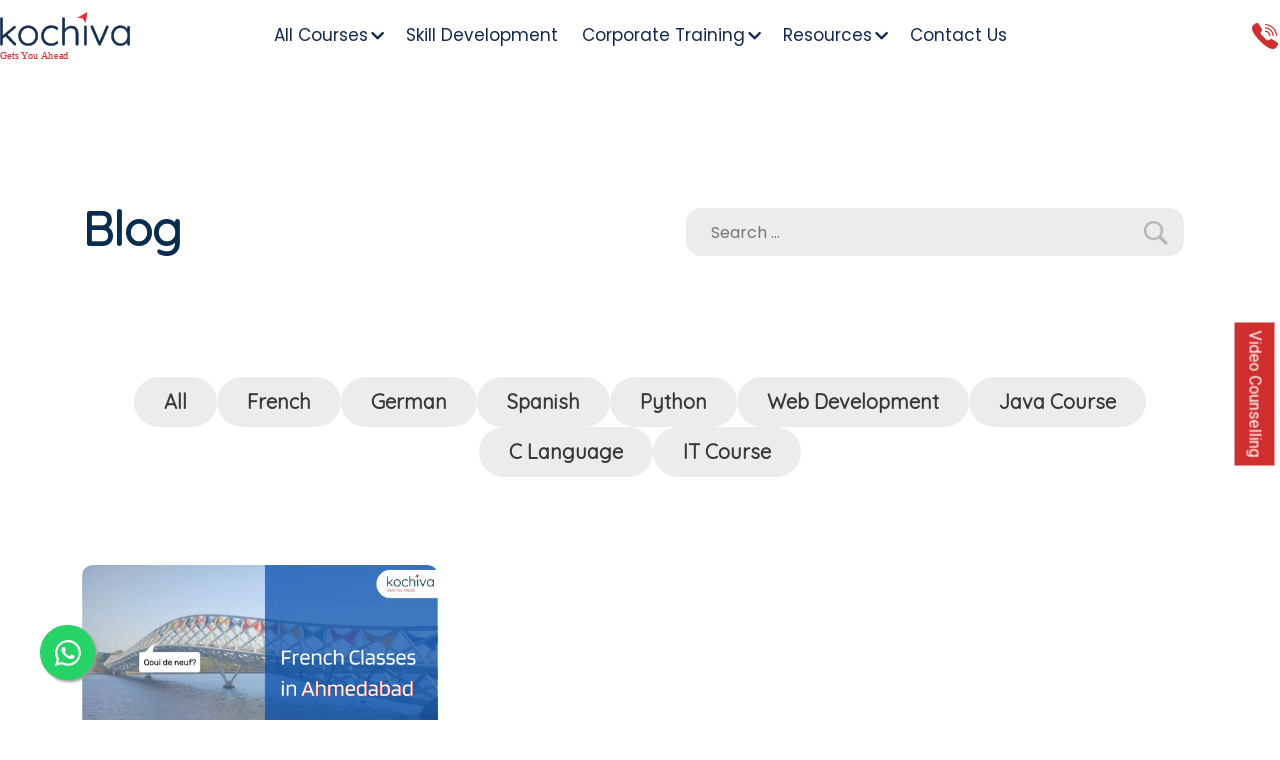

--- FILE ---
content_type: text/html; charset=UTF-8
request_url: https://kochiva.com/blog/tag/french-language-learning-classes-in-ahmedabad/
body_size: 46206
content:






<!DOCTYPE html>
<html class="no-js" lang="en-US">
	<head>
		<!--<meta name="bvm-site-verification" content="f1fa7f67128b04b4d4ca6be17636986e7f2e045b"/> -->
		<!-- Google tag (gtag.js) analytics -->
		<script async src="https://www.googletagmanager.com/gtag/js?id=G-GF9BBSM1K5"></script>
		<script>
			window.dataLayer = window.dataLayer || [];

			function gtag() {
				dataLayer.push(arguments);
			}
			gtag('js', new Date());
			gtag('config', 'G-GF9BBSM1K5');
		</script>

		<!-- Google Tag Manager -->
		<script>
			(function(w, d, s, l, i) {
				w[l] = w[l] || [];
				w[l].push({
					'gtm.start':

						new Date().getTime(),
					event: 'gtm.js'
				});
				var f = d.getElementsByTagName(s)[0],

					j = d.createElement(s),
					dl = l != 'dataLayer' ? '&l=' + l : '';
				j.async = true;
				j.src =

					'https://www.googletagmanager.com/gtm.js?id=' + i + dl;
				f.parentNode.insertBefore(j, f);

			})(window, document, 'script', 'dataLayer', 'GTM-NJ889JF');
		</script>
		<!-- End Google Tag Manager -->


		<!-- Google Tag Manager New -->
		<!-- <script>(function(w,d,s,l,i){w[l]=w[l]||[];w[l].push({'gtm.start':
		new Date().getTime(),event:'gtm.js'});var f=d.getElementsByTagName(s)[0],
		j=d.createElement(s),dl=l!='dataLayer'?'&l='+l:'';j.async=true;j.src=
		'https://www.googletagmanager.com/gtm.js?id='+i+dl;f.parentNode.insertBefore(j,f);
		})(window,document,'script','dataLayer','GTM-T7GSWGZP');</script> -->
		<!-- End Google Tag Manager New-->



		<meta name="facebook-domain-verification" content="6n7cfg462mp3tha8fdi2en3eqnffv6" />
		<meta http-equiv="X-Frame-Options" content="deny">
		<meta charset="UTF-8">
		<meta name="viewport" content="width=device-width, initial-scale=1">
		<!-- 		 -->
		<script src="https://code.jquery.com/jquery-3.6.0.min.js"></script>
					<!--<link href="https://unpkg.com/aos@2.3.1/dist/aos.css" rel="stylesheet">
			<script src="https://unpkg.com/aos@2.3.1/dist/aos.js"></script> -->
				<link href="https://cdnjs.cloudflare.com/ajax/libs/font-awesome/5.13.0/css/all.min.css" rel="stylesheet">
		<!--<link rel="stylesheet" href="https://kochiva.com/wp-content/themes/Kochiva/kasset/css/bootstrap.css"> -->
		<link href="https://cdn.jsdelivr.net/npm/bootstrap@5.0.2/dist/css/bootstrap.min.css" rel="stylesheet">
		<!--<link rel="stylesheet" href="https://kochiva.com/wp-content/themes/Kochiva/kasset/css/bootstrap.min.css"> -->
		<link rel="stylesheet" href="https://kochiva.com/wp-content/themes/Kochiva/kasset/css/style.css">
		<link rel="stylesheet" href="https://kochiva.com/wp-content/themes/Kochiva/kasset/css/it.css">
		<!--<script src="https://kochiva.com/wp-content/themes/Kochiva/kasset/js/bootstrap.js"></script>  -->
		<link rel="stylesheet" href="https://kochiva.com/wp-content/themes/Kochiva/kasset/owlcarousel/owl.carousel.min.css" />
		<link href='https://fonts.googleapis.com/css?display=swap&family=Poppins' rel='stylesheet'>
		<link href='https://fonts.googleapis.com/css?display=swap&family=Quicksand' rel='stylesheet'>
		<!--<script src="https://cdn-in.pagesense.io/js/kochiva/d862612e2cab45379a0334adfb08aac5.js"></script> -->





				<!--<title><? php // bloginfo( 'name' ); echo " | "; bloginfo( 'description' );
					?> </title>->>
				<title>French Classes in Ahmedabad | Kochiva </title>
		<? php //p } 
			?>
		<!-- 		 -->
		<meta name='robots' content='index, follow, max-image-preview:large, max-snippet:-1, max-video-preview:-1' />

	<!-- This site is optimized with the Yoast SEO plugin v20.7 - https://yoast.com/wordpress/plugins/seo/ -->
	<title>french language learning classes in ahmedabad Archives - Kochiva</title>
	<link rel="canonical" href="https://kochiva.com/blog/tag/french-language-learning-classes-in-ahmedabad/" />
	<meta property="og:locale" content="en_US" />
	<meta property="og:type" content="article" />
	<meta property="og:title" content="french language learning classes in ahmedabad Archives - Kochiva" />
	<meta property="og:url" content="https://kochiva.com/blog/tag/french-language-learning-classes-in-ahmedabad/" />
	<meta property="og:site_name" content="Kochiva" />
	<meta name="twitter:card" content="summary_large_image" />
	<script type="application/ld+json" class="yoast-schema-graph">{"@context":"https://schema.org","@graph":[{"@type":"CollectionPage","@id":"https://kochiva.com/blog/tag/french-language-learning-classes-in-ahmedabad/","url":"https://kochiva.com/blog/tag/french-language-learning-classes-in-ahmedabad/","name":"french language learning classes in ahmedabad Archives - Kochiva","isPartOf":{"@id":"https://kochiva.com/#website"},"primaryImageOfPage":{"@id":"https://kochiva.com/blog/tag/french-language-learning-classes-in-ahmedabad/#primaryimage"},"image":{"@id":"https://kochiva.com/blog/tag/french-language-learning-classes-in-ahmedabad/#primaryimage"},"thumbnailUrl":"https://kochiva.com/wp-content/uploads/2023/01/french-classes-in-ahmedabad.webp","breadcrumb":{"@id":"https://kochiva.com/blog/tag/french-language-learning-classes-in-ahmedabad/#breadcrumb"},"inLanguage":"en-US"},{"@type":"ImageObject","inLanguage":"en-US","@id":"https://kochiva.com/blog/tag/french-language-learning-classes-in-ahmedabad/#primaryimage","url":"https://kochiva.com/wp-content/uploads/2023/01/french-classes-in-ahmedabad.webp","contentUrl":"https://kochiva.com/wp-content/uploads/2023/01/french-classes-in-ahmedabad.webp","width":1280,"height":683,"caption":"french classes in ahmedabad"},{"@type":"BreadcrumbList","@id":"https://kochiva.com/blog/tag/french-language-learning-classes-in-ahmedabad/#breadcrumb","itemListElement":[{"@type":"ListItem","position":1,"name":"Home","item":"https://kochiva.com/"},{"@type":"ListItem","position":2,"name":"french language learning classes in ahmedabad"}]},{"@type":"WebSite","@id":"https://kochiva.com/#website","url":"https://kochiva.com/","name":"Kochiva","description":"Gets You Ahead","potentialAction":[{"@type":"SearchAction","target":{"@type":"EntryPoint","urlTemplate":"https://kochiva.com/?s={search_term_string}"},"query-input":"required name=search_term_string"}],"inLanguage":"en-US"}]}</script>
	<!-- / Yoast SEO plugin. -->


<link href='https://fonts.gstatic.com' crossorigin rel='preconnect' />
<link rel="alternate" type="application/rss+xml" title="Kochiva &raquo; Feed" href="https://kochiva.com/feed/" />
<link rel="alternate" type="application/rss+xml" title="Kochiva &raquo; Comments Feed" href="https://kochiva.com/comments/feed/" />
<link rel="alternate" type="application/rss+xml" title="Kochiva &raquo; french language learning classes in ahmedabad Tag Feed" href="https://kochiva.com/blog/tag/french-language-learning-classes-in-ahmedabad/feed/" />
<style id='wp-emoji-styles-inline-css'>

	img.wp-smiley, img.emoji {
		display: inline !important;
		border: none !important;
		box-shadow: none !important;
		height: 1em !important;
		width: 1em !important;
		margin: 0 0.07em !important;
		vertical-align: -0.1em !important;
		background: none !important;
		padding: 0 !important;
	}
</style>
<style id='classic-theme-styles-inline-css'>
/*! This file is auto-generated */
.wp-block-button__link{color:#fff;background-color:#32373c;border-radius:9999px;box-shadow:none;text-decoration:none;padding:calc(.667em + 2px) calc(1.333em + 2px);font-size:1.125em}.wp-block-file__button{background:#32373c;color:#fff;text-decoration:none}
</style>
<style id='global-styles-inline-css'>
body{--wp--preset--color--black: #000000;--wp--preset--color--cyan-bluish-gray: #abb8c3;--wp--preset--color--white: #ffffff;--wp--preset--color--pale-pink: #f78da7;--wp--preset--color--vivid-red: #cf2e2e;--wp--preset--color--luminous-vivid-orange: #ff6900;--wp--preset--color--luminous-vivid-amber: #fcb900;--wp--preset--color--light-green-cyan: #7bdcb5;--wp--preset--color--vivid-green-cyan: #00d084;--wp--preset--color--pale-cyan-blue: #8ed1fc;--wp--preset--color--vivid-cyan-blue: #0693e3;--wp--preset--color--vivid-purple: #9b51e0;--wp--preset--color--accent: #e22658;--wp--preset--color--primary: #000000;--wp--preset--color--secondary: #6d6d6d;--wp--preset--color--subtle-background: #dbdbdb;--wp--preset--color--background: #ffffff;--wp--preset--gradient--vivid-cyan-blue-to-vivid-purple: linear-gradient(135deg,rgba(6,147,227,1) 0%,rgb(155,81,224) 100%);--wp--preset--gradient--light-green-cyan-to-vivid-green-cyan: linear-gradient(135deg,rgb(122,220,180) 0%,rgb(0,208,130) 100%);--wp--preset--gradient--luminous-vivid-amber-to-luminous-vivid-orange: linear-gradient(135deg,rgba(252,185,0,1) 0%,rgba(255,105,0,1) 100%);--wp--preset--gradient--luminous-vivid-orange-to-vivid-red: linear-gradient(135deg,rgba(255,105,0,1) 0%,rgb(207,46,46) 100%);--wp--preset--gradient--very-light-gray-to-cyan-bluish-gray: linear-gradient(135deg,rgb(238,238,238) 0%,rgb(169,184,195) 100%);--wp--preset--gradient--cool-to-warm-spectrum: linear-gradient(135deg,rgb(74,234,220) 0%,rgb(151,120,209) 20%,rgb(207,42,186) 40%,rgb(238,44,130) 60%,rgb(251,105,98) 80%,rgb(254,248,76) 100%);--wp--preset--gradient--blush-light-purple: linear-gradient(135deg,rgb(255,206,236) 0%,rgb(152,150,240) 100%);--wp--preset--gradient--blush-bordeaux: linear-gradient(135deg,rgb(254,205,165) 0%,rgb(254,45,45) 50%,rgb(107,0,62) 100%);--wp--preset--gradient--luminous-dusk: linear-gradient(135deg,rgb(255,203,112) 0%,rgb(199,81,192) 50%,rgb(65,88,208) 100%);--wp--preset--gradient--pale-ocean: linear-gradient(135deg,rgb(255,245,203) 0%,rgb(182,227,212) 50%,rgb(51,167,181) 100%);--wp--preset--gradient--electric-grass: linear-gradient(135deg,rgb(202,248,128) 0%,rgb(113,206,126) 100%);--wp--preset--gradient--midnight: linear-gradient(135deg,rgb(2,3,129) 0%,rgb(40,116,252) 100%);--wp--preset--font-size--small: 18px;--wp--preset--font-size--medium: 20px;--wp--preset--font-size--large: 26.25px;--wp--preset--font-size--x-large: 42px;--wp--preset--font-size--normal: 21px;--wp--preset--font-size--larger: 32px;--wp--preset--spacing--20: 0.44rem;--wp--preset--spacing--30: 0.67rem;--wp--preset--spacing--40: 1rem;--wp--preset--spacing--50: 1.5rem;--wp--preset--spacing--60: 2.25rem;--wp--preset--spacing--70: 3.38rem;--wp--preset--spacing--80: 5.06rem;--wp--preset--shadow--natural: 6px 6px 9px rgba(0, 0, 0, 0.2);--wp--preset--shadow--deep: 12px 12px 50px rgba(0, 0, 0, 0.4);--wp--preset--shadow--sharp: 6px 6px 0px rgba(0, 0, 0, 0.2);--wp--preset--shadow--outlined: 6px 6px 0px -3px rgba(255, 255, 255, 1), 6px 6px rgba(0, 0, 0, 1);--wp--preset--shadow--crisp: 6px 6px 0px rgba(0, 0, 0, 1);}:where(.is-layout-flex){gap: 0.5em;}:where(.is-layout-grid){gap: 0.5em;}body .is-layout-flex{display: flex;}body .is-layout-flex{flex-wrap: wrap;align-items: center;}body .is-layout-flex > *{margin: 0;}body .is-layout-grid{display: grid;}body .is-layout-grid > *{margin: 0;}:where(.wp-block-columns.is-layout-flex){gap: 2em;}:where(.wp-block-columns.is-layout-grid){gap: 2em;}:where(.wp-block-post-template.is-layout-flex){gap: 1.25em;}:where(.wp-block-post-template.is-layout-grid){gap: 1.25em;}.has-black-color{color: var(--wp--preset--color--black) !important;}.has-cyan-bluish-gray-color{color: var(--wp--preset--color--cyan-bluish-gray) !important;}.has-white-color{color: var(--wp--preset--color--white) !important;}.has-pale-pink-color{color: var(--wp--preset--color--pale-pink) !important;}.has-vivid-red-color{color: var(--wp--preset--color--vivid-red) !important;}.has-luminous-vivid-orange-color{color: var(--wp--preset--color--luminous-vivid-orange) !important;}.has-luminous-vivid-amber-color{color: var(--wp--preset--color--luminous-vivid-amber) !important;}.has-light-green-cyan-color{color: var(--wp--preset--color--light-green-cyan) !important;}.has-vivid-green-cyan-color{color: var(--wp--preset--color--vivid-green-cyan) !important;}.has-pale-cyan-blue-color{color: var(--wp--preset--color--pale-cyan-blue) !important;}.has-vivid-cyan-blue-color{color: var(--wp--preset--color--vivid-cyan-blue) !important;}.has-vivid-purple-color{color: var(--wp--preset--color--vivid-purple) !important;}.has-black-background-color{background-color: var(--wp--preset--color--black) !important;}.has-cyan-bluish-gray-background-color{background-color: var(--wp--preset--color--cyan-bluish-gray) !important;}.has-white-background-color{background-color: var(--wp--preset--color--white) !important;}.has-pale-pink-background-color{background-color: var(--wp--preset--color--pale-pink) !important;}.has-vivid-red-background-color{background-color: var(--wp--preset--color--vivid-red) !important;}.has-luminous-vivid-orange-background-color{background-color: var(--wp--preset--color--luminous-vivid-orange) !important;}.has-luminous-vivid-amber-background-color{background-color: var(--wp--preset--color--luminous-vivid-amber) !important;}.has-light-green-cyan-background-color{background-color: var(--wp--preset--color--light-green-cyan) !important;}.has-vivid-green-cyan-background-color{background-color: var(--wp--preset--color--vivid-green-cyan) !important;}.has-pale-cyan-blue-background-color{background-color: var(--wp--preset--color--pale-cyan-blue) !important;}.has-vivid-cyan-blue-background-color{background-color: var(--wp--preset--color--vivid-cyan-blue) !important;}.has-vivid-purple-background-color{background-color: var(--wp--preset--color--vivid-purple) !important;}.has-black-border-color{border-color: var(--wp--preset--color--black) !important;}.has-cyan-bluish-gray-border-color{border-color: var(--wp--preset--color--cyan-bluish-gray) !important;}.has-white-border-color{border-color: var(--wp--preset--color--white) !important;}.has-pale-pink-border-color{border-color: var(--wp--preset--color--pale-pink) !important;}.has-vivid-red-border-color{border-color: var(--wp--preset--color--vivid-red) !important;}.has-luminous-vivid-orange-border-color{border-color: var(--wp--preset--color--luminous-vivid-orange) !important;}.has-luminous-vivid-amber-border-color{border-color: var(--wp--preset--color--luminous-vivid-amber) !important;}.has-light-green-cyan-border-color{border-color: var(--wp--preset--color--light-green-cyan) !important;}.has-vivid-green-cyan-border-color{border-color: var(--wp--preset--color--vivid-green-cyan) !important;}.has-pale-cyan-blue-border-color{border-color: var(--wp--preset--color--pale-cyan-blue) !important;}.has-vivid-cyan-blue-border-color{border-color: var(--wp--preset--color--vivid-cyan-blue) !important;}.has-vivid-purple-border-color{border-color: var(--wp--preset--color--vivid-purple) !important;}.has-vivid-cyan-blue-to-vivid-purple-gradient-background{background: var(--wp--preset--gradient--vivid-cyan-blue-to-vivid-purple) !important;}.has-light-green-cyan-to-vivid-green-cyan-gradient-background{background: var(--wp--preset--gradient--light-green-cyan-to-vivid-green-cyan) !important;}.has-luminous-vivid-amber-to-luminous-vivid-orange-gradient-background{background: var(--wp--preset--gradient--luminous-vivid-amber-to-luminous-vivid-orange) !important;}.has-luminous-vivid-orange-to-vivid-red-gradient-background{background: var(--wp--preset--gradient--luminous-vivid-orange-to-vivid-red) !important;}.has-very-light-gray-to-cyan-bluish-gray-gradient-background{background: var(--wp--preset--gradient--very-light-gray-to-cyan-bluish-gray) !important;}.has-cool-to-warm-spectrum-gradient-background{background: var(--wp--preset--gradient--cool-to-warm-spectrum) !important;}.has-blush-light-purple-gradient-background{background: var(--wp--preset--gradient--blush-light-purple) !important;}.has-blush-bordeaux-gradient-background{background: var(--wp--preset--gradient--blush-bordeaux) !important;}.has-luminous-dusk-gradient-background{background: var(--wp--preset--gradient--luminous-dusk) !important;}.has-pale-ocean-gradient-background{background: var(--wp--preset--gradient--pale-ocean) !important;}.has-electric-grass-gradient-background{background: var(--wp--preset--gradient--electric-grass) !important;}.has-midnight-gradient-background{background: var(--wp--preset--gradient--midnight) !important;}.has-small-font-size{font-size: var(--wp--preset--font-size--small) !important;}.has-medium-font-size{font-size: var(--wp--preset--font-size--medium) !important;}.has-large-font-size{font-size: var(--wp--preset--font-size--large) !important;}.has-x-large-font-size{font-size: var(--wp--preset--font-size--x-large) !important;}
.wp-block-navigation a:where(:not(.wp-element-button)){color: inherit;}
:where(.wp-block-post-template.is-layout-flex){gap: 1.25em;}:where(.wp-block-post-template.is-layout-grid){gap: 1.25em;}
:where(.wp-block-columns.is-layout-flex){gap: 2em;}:where(.wp-block-columns.is-layout-grid){gap: 2em;}
.wp-block-pullquote{font-size: 1.5em;line-height: 1.6;}
</style>
<link rel='stylesheet' id='contact-form-7-css' href='https://kochiva.com/wp-content/plugins/contact-form-7/includes/css/styles.css?ver=5.5.5' media='all' />
<link rel='stylesheet' id='nbcpf-intlTelInput-style-css' href='https://kochiva.com/wp-content/plugins/country-phone-field-contact-form-7/assets/css/intlTelInput.min.css?ver=6.5.3' media='all' />
<link rel='stylesheet' id='nbcpf-countryFlag-style-css' href='https://kochiva.com/wp-content/plugins/country-phone-field-contact-form-7/assets/css/countrySelect.min.css?ver=6.5.3' media='all' />
<link rel='stylesheet' id='walcf7-datepicker-css-css' href='https://kochiva.com/wp-content/plugins/date-time-picker-for-contact-form-7/assets/css/jquery.datetimepicker.min.css?ver=1.0.0' media='all' />
<link rel='stylesheet' id='dscf7-math-captcha-style-css' href='https://kochiva.com/wp-content/plugins/ds-cf7-math-captcha/assets/css/style.css?ver=6.5.3' media='1' />
<link rel='stylesheet' id='wpcf7-redirect-script-frontend-css' href='https://kochiva.com/wp-content/plugins/wpcf7-redirect/build/css/wpcf7-redirect-frontend.min.css?ver=6.5.3' media='all' />
<link rel='stylesheet' id='twentytwenty-style-css' href='https://kochiva.com/wp-content/themes/Kochiva/style.css?ver=90.9' media='all' />
<style id='twentytwenty-style-inline-css'>
.color-accent,.color-accent-hover:hover,.color-accent-hover:focus,:root .has-accent-color,.has-drop-cap:not(:focus):first-letter,.wp-block-button.is-style-outline,a { color: #e22658; }blockquote,.border-color-accent,.border-color-accent-hover:hover,.border-color-accent-hover:focus { border-color: #e22658; }button,.button,.faux-button,.wp-block-button__link,.wp-block-file .wp-block-file__button,input[type="button"],input[type="reset"],input[type="submit"],.bg-accent,.bg-accent-hover:hover,.bg-accent-hover:focus,:root .has-accent-background-color,.comment-reply-link { background-color: #e22658; }.fill-children-accent,.fill-children-accent * { fill: #e22658; }:root .has-background-color,button,.button,.faux-button,.wp-block-button__link,.wp-block-file__button,input[type="button"],input[type="reset"],input[type="submit"],.wp-block-button,.comment-reply-link,.has-background.has-primary-background-color:not(.has-text-color),.has-background.has-primary-background-color *:not(.has-text-color),.has-background.has-accent-background-color:not(.has-text-color),.has-background.has-accent-background-color *:not(.has-text-color) { color: #ffffff; }:root .has-background-background-color { background-color: #ffffff; }body,.entry-title a,:root .has-primary-color { color: #000000; }:root .has-primary-background-color { background-color: #000000; }cite,figcaption,.wp-caption-text,.post-meta,.entry-content .wp-block-archives li,.entry-content .wp-block-categories li,.entry-content .wp-block-latest-posts li,.wp-block-latest-comments__comment-date,.wp-block-latest-posts__post-date,.wp-block-embed figcaption,.wp-block-image figcaption,.wp-block-pullquote cite,.comment-metadata,.comment-respond .comment-notes,.comment-respond .logged-in-as,.pagination .dots,.entry-content hr:not(.has-background),hr.styled-separator,:root .has-secondary-color { color: #6d6d6d; }:root .has-secondary-background-color { background-color: #6d6d6d; }pre,fieldset,input,textarea,table,table *,hr { border-color: #dbdbdb; }caption,code,code,kbd,samp,.wp-block-table.is-style-stripes tbody tr:nth-child(odd),:root .has-subtle-background-background-color { background-color: #dbdbdb; }.wp-block-table.is-style-stripes { border-bottom-color: #dbdbdb; }.wp-block-latest-posts.is-grid li { border-top-color: #dbdbdb; }:root .has-subtle-background-color { color: #dbdbdb; }body:not(.overlay-header) .primary-menu > li > a,body:not(.overlay-header) .primary-menu > li > .icon,.modal-menu a,.footer-menu a, .footer-widgets a,#site-footer .wp-block-button.is-style-outline,.wp-block-pullquote:before,.singular:not(.overlay-header) .entry-header a,.archive-header a,.header-footer-group .color-accent,.header-footer-group .color-accent-hover:hover { color: #e22658; }.social-icons a,#site-footer button:not(.toggle),#site-footer .button,#site-footer .faux-button,#site-footer .wp-block-button__link,#site-footer .wp-block-file__button,#site-footer input[type="button"],#site-footer input[type="reset"],#site-footer input[type="submit"] { background-color: #e22658; }.social-icons a,body:not(.overlay-header) .primary-menu ul,.header-footer-group button,.header-footer-group .button,.header-footer-group .faux-button,.header-footer-group .wp-block-button:not(.is-style-outline) .wp-block-button__link,.header-footer-group .wp-block-file__button,.header-footer-group input[type="button"],.header-footer-group input[type="reset"],.header-footer-group input[type="submit"] { color: #ffffff; }#site-header,.footer-nav-widgets-wrapper,#site-footer,.menu-modal,.menu-modal-inner,.search-modal-inner,.archive-header,.singular .entry-header,.singular .featured-media:before,.wp-block-pullquote:before { background-color: #ffffff; }.header-footer-group,body:not(.overlay-header) #site-header .toggle,.menu-modal .toggle { color: #000000; }body:not(.overlay-header) .primary-menu ul { background-color: #000000; }body:not(.overlay-header) .primary-menu > li > ul:after { border-bottom-color: #000000; }body:not(.overlay-header) .primary-menu ul ul:after { border-left-color: #000000; }.site-description,body:not(.overlay-header) .toggle-inner .toggle-text,.widget .post-date,.widget .rss-date,.widget_archive li,.widget_categories li,.widget cite,.widget_pages li,.widget_meta li,.widget_nav_menu li,.powered-by-wordpress,.to-the-top,.singular .entry-header .post-meta,.singular:not(.overlay-header) .entry-header .post-meta a { color: #6d6d6d; }.header-footer-group pre,.header-footer-group fieldset,.header-footer-group input,.header-footer-group textarea,.header-footer-group table,.header-footer-group table *,.footer-nav-widgets-wrapper,#site-footer,.menu-modal nav *,.footer-widgets-outer-wrapper,.footer-top { border-color: #dbdbdb; }.header-footer-group table caption,body:not(.overlay-header) .header-inner .toggle-wrapper::before { background-color: #dbdbdb; }
</style>
<link rel='stylesheet' id='twentytwenty-print-style-css' href='https://kochiva.com/wp-content/themes/Kochiva/print.css?ver=90.9' media='print' />
<link rel='stylesheet' id='cf7cf-style-css' href='https://kochiva.com/wp-content/plugins/cf7-conditional-fields/style.css?ver=2.1.3' media='all' />
<script src="https://kochiva.com/wp-includes/js/jquery/jquery.min.js?ver=3.7.1" id="jquery-core-js"></script>
<script src="https://kochiva.com/wp-includes/js/jquery/jquery-migrate.min.js?ver=3.4.1" id="jquery-migrate-js"></script>
<script src="https://kochiva.com/wp-content/themes/Kochiva/assets/js/index.js?ver=90.9" id="twentytwenty-js-js" async></script>
<link rel="https://api.w.org/" href="https://kochiva.com/wp-json/" /><link rel="alternate" type="application/json" href="https://kochiva.com/wp-json/wp/v2/tags/159" /><link rel="EditURI" type="application/rsd+xml" title="RSD" href="https://kochiva.com/xmlrpc.php?rsd" />
<meta name="generator" content="WordPress 6.5.3" />
	<script>document.documentElement.className = document.documentElement.className.replace( 'no-js', 'js' );</script>
	<style id="custom-background-css">
body.custom-background { background-color: #ffffff; }
</style>
	<link rel="icon" href="https://kochiva.com/wp-content/uploads/2022/02/cropped-index-32x32.png" sizes="32x32" />
<link rel="icon" href="https://kochiva.com/wp-content/uploads/2022/02/cropped-index-192x192.png" sizes="192x192" />
<link rel="apple-touch-icon" href="https://kochiva.com/wp-content/uploads/2022/02/cropped-index-180x180.png" />
<meta name="msapplication-TileImage" content="https://kochiva.com/wp-content/uploads/2022/02/cropped-index-270x270.png" />
		<style id="wp-custom-css">
			a.skip-link.screen-reader-text {
    display: none;
}

/* form field */
.fieldsets .dscf7captcha input.wpcf7-form-control {
margin-bottom: 10px;
  border: 1px solid #ced4da;
  padding: .375rem .75rem;
  border-radius: .25rem;
  width: 100% !important;
}
.fieldsets .dscf7captcha span.wpcf7-form-control-wrap {
  flex: 1 1 46%;
}
.fieldsets .dscf7captcha{
display: flex; flex-wrap:wrap;gap: 1rem;align-items: center;}

.forspecpage.fieldsets .dscf7captcha input.wpcf7-form-control{border-radius: 20px !important;
    border: none !important;
    padding: 10px !important;
    box-shadow: 1px 1px 1px 1px #c1bfbf30 !important;
    background: #d2d2d296 !important;}


.traingform.fieldsets .dscf7captcha input.wpcf7-form-control{
	padding: .375rem .75rem;
    font-size: 1rem;
    font-weight: 400;
    line-height: 1.5;
    color: #212529;
    background-color: #fff;
    background-clip: padding-box;
    border: 1px solid #ced4da;
    -webkit-appearance: none;
    -moz-appearance: none;
    appearance: none;
    border-radius: .25rem;
}

.zepane.nagadi{opacity:0; height:0px; width:0px;}

.engt .engt-right-theme {
	right: 13px !important;
}


.section-inner .wpcf7 {
	margin-right: 40px;
}
		</style>
		<noscript><style id="rocket-lazyload-nojs-css">.rll-youtube-player, [data-lazy-src]{display:none !important;}</style></noscript>		

		<style>
			a.titleblog {
				color: #11294d !important;
				text-decoration: none;
			}

			a.titleblog:hover {
				color: #11294d !important;
			}

			.logoicon {
				width: 140px !important;
				height: 60px;
			}

			.d-block.d-md-none span.wpcf7-spinner {
				width: 0px !important;
			}

			.menu-item-721 {
				background: #cf2e2e;
				border-radius: 80px;
				padding: 13px !important;
				color: #fff !important;
			}

			ul.sub-menu li a {
				/*padding: 0.5rem; */
				/*border-bottom-width: 1px; */
			}

			.primary-menu li {
				list-style: none;
				color: #12294d;
				padding: 0.5rem 0rem;
			}

			.primary-menu ul {
				visibility: hidden;
				top: 26px;
			}

			.primary-menu li a {
				font-size: 17px;
				list-style: none;
				font-weight: normal;
				color: inherit !important;
				text-decoration: none !important;
			}

			.primary-menu li:hover {
				color: #ce2027;
			}

			.primary-menu-wrapper {
				display: block;
				width: auto !important;
			}

			.top-banner-btn {
				border-radius: 80px;
				padding: 10px 22px;
				border: none;
				font-size: 18px;
				font-weight: 400;
				color: #fff;
				background: #e12021;
				position: relative;

			}

			a:hover {
				color: #fff;
			}

			.content a:hover {
				color: #0d709d;
			}

			.content a {
				color: #0d709d;
			}

			.icon-wrapper-new {
				padding: 0px 0px;
				border-radius: 80px;
				margin: 11px;
				box-shadow: 0 0 0px 0px rgb(255 255 255 / 50%);
				cursor: pointer;
				transition: 250ms color;
				-webkit-transition: 250ms color;
				-moz-transition: 250ms color;
				-ms-transition: 250ms color;
				-o-transition: 250ms color;
				animation-name: wave;
				animation-duration: 1s;
				animation-timing-function: linear;
				animation-iteration-count: infinite;
			}

			@keyframes wave {
				0% {
					box-shadow: 0 0 0px 0px rgba(227, 227, 227, 0.5);
				}

				100% {
					box-shadow: 0 0 0px 15px rgba(227, 227, 227, 0.5);
				}
			}

			/*.primary-menu .menu-item-has-children:hover .icon::before {
				transform: rotate(89deg);
				}

				.primary-menu .menu-item-has-children:hover .icon::after {
				transform: rotate(271deg);
				} */
			/* 			.primary-menu .menu-item-has-children:hover span{
				transform: rotate(138deg) translate(15px,2px);
				} */


			@keyframes expand {
				from {
					top: 0px;
				}

				to {
					top: 20px;
				}
			}

			.primary-menu li.menu-item-has-children:hover>ul,
			.primary-menu li.menu-item-has-children:focus>ul,
			.primary-menu li.menu-item-has-children.focus>ul {
				right: 0;
				opacity: 1;
				/* 	                transform: translateY(0);
					transition: opacity 0.15s linear, transform 0.15s linear; */
				visibility: visible;
				/*                     animation: expand 0.4s linear; */
				transform-origin: 0 0;
				display: block;
				animation-fill-mode: forwards;
			}


			.header-titles img {
				margin-top: 1rem;
			}

			.header-inner {
				padding-left: 40px;
				display: flex;
				justify-content: space-between;
				align-items: center;
			}

			.primary-menu .current_page_item {
				color: #ce2027;
			}

			.sub-menu {
				padding-left: 0;
				border-radius: 5px
			}

			.sub-item-menu .icon {
				display: none
			}

			.sub-item-menu .sub-menu {
				left: 98%;
				background: none !important;
				border: none;
				box-shadow: none;
				padding-left: 0
			}

			.sub-item-menu .sub-menu li {
				position: absolute;
				background: #fff;
				top: 7px;
				border-radius: 7px;
				width: 100%;
			}

			.banner-blog h1 {
				/*margin-top:80px; */
			}

			@media only screen and (max-width:1024px) {
				.banner-blog h1 {
					margin-top: 90px;
				}

				.sub-item-menu .sub-menu li {
					position: inherit;
				}

				.header-titles img {
					width: 60%;
					margin-top: 0.2rem
				}

				.header-inner {
					padding-left: 0px;
				}

				.screen-reader-text {
					display: none
				}

				.btn-blue {
					width: 40%;
					margin-left: 22px !important;
					padding: 0px;
				}
			}

			@media only screen and (max-width:768px) {
				.logoicon {
					width: 130px !important;
					height: 50px;
				}

				.wpcf7-form p {
					margin-bottom: 0rem;
				}

				.icon-wrapper {
					margin: -24px !important;
				}

				.wpcf7 form.init .wpcf7-response-output {
					display: none !important;
				}

				.menu-item-721 {
					background: none;
					border-radius: 0px;
					padding: 0px !important;
					color: none !important;
				}

			}


			@media only screen and (max-width:820px) {
				.menu-item-721 {
					background: none;
					border-radius: 0px;
					padding: 0px !important;
					color: none !important;
				}

				#site-header {
					position: fixed !important;
					padding: 1px 0;
				}
			}

			@media only screen and (max-width:480px) {

				.top-btn {
					margin: 0px 38px;
				}

				.menu-item-721 {
					background: none;
					border-radius: 0px;
					padding: 0px !important;
					color: none !important;
				}
			}

			.menu-modal {
				top: 78px !important;
			}

			.banner-blog {
				min-height: 20vh !important;
				margin-top: 7rem;
				margin-bottom: 1rem;
			}

			.secondaryHeaderContainer .primary-menu .icon::after {
				height: 0.1rem;
				width: 0.5rem;
				background-color: #12294d;
				transition: 0.5s;
			}

			.secondaryHeaderContainer .primary-menu .icon::before {
				height: 0.5rem;
				width: 0.1rem;
				background-color: #12294d;
				transition: 0.5s;
			}

			.btn-blue {
				background-color: #12294d !important;
			}

			.btn-blue a {
				color: white !important;
			}

			.sub-menu {
				border: 1px solid #ddd;
				box-shadow: 0 10px 20px rgba(0, 0, 0, 0.05);
			}


			.phone-call {
				margin-top: 0px;
				border: 0px;
				border-radius: 28px;
				padding: 8px 20px 32px 20px;
				height: 0px;

				font-size: 16px;
				font-weight: 400;
				background-color: #f1353c !important;


			}



			/**
				* Notifications
				*/
			.hellobar {
				background-color: #072C4F;
				/*  box-shadow: 0 3px 0 #c13832; */
				/*  position: absolute; */
				top: 0;
				left: 0;
				right: 0;
				color: #fff;
				/*  text-shadow: 0 1px rgba(0,0,0, .3); */
				font-size: 14px;
				letter-spacing: 1px;
			}

			.hellobar a {
				color: rgba(255, 255, 255, 0.7);
				text-decoration: underline;
				font-size: 16px;
			}

			.hellobar-wrap {
				position: relative;
				margin: 0 auto;
				width: 100%;
				max-width: 100%;
				text-align: center;
			}

			.hellobar-content {
				overflow: hidden;
				padding: 7px 31px 7px 15px;
				transition: 0.1s ease;
			}

			.hellobar-toggle {
				position: absolute;
				top: 0px;
				right: 10px;
				bottom: 0;
				width: 30px;
				height: 30px;
				z-index: 1;
				opacity: 0;
				min-width: 30px;
				min-height: 30px;

				background: #333;
				cursor: pointer;
			}

			.hellobar:has(.hellobar-toggle:checked) {
				display: none
			}

			.hellobar-arrow {
				position: absolute;
				top: 7px;
				right: 30px;
				background-color: #28C891;
			}

			.hellobar-arrow:after {
				position: absolute;
				left: 5px;
				display: block;
				width: 8px;
				height: 8px;
				content: 'X';
				color: #fff;
			}

			.hellobar-toggle:hover~.hellobar-arrow:after {
				color: #333;
			}

			.marquee-container {
				overflow: hidden;
				white-space: nowrap;
				width: 100%;
			}

			.marquee-text {
				display: inline-block;
				padding-left: 100%;
				animation: marquee 20s linear infinite;
			}

			@keyframes marquee {
				from {
					transform: translateX(0%);
				}

				to {
					transform: translateX(-100%);
				}
			}

			.hellobar-content:hover .marquee-text {
				animation-play-state: paused;
			}

			@media screen and (max-width: 820px) {
				.hellobar {
					position: relative;
					top: 70px
				}
			}



			/********* Header Css Start ***********/

			:root {
				--shadow-small: 0 1px 3px 0 rgba(0, 0, 0, 0.1),
					0 1px 2px 0 rgba(0, 0, 0, 0.06);
				--shadow-medium: 0 4px 6px -1px rgba(0, 0, 0, 0.1),
					0 2px 4px -1px rgba(0, 0, 0, 0.06);
				--shadow-large: 0 10px 15px -3px rgba(0, 0, 0, 0.1),
					0 4px 6px -2px rgba(0, 0, 0, 0.05);
				--color: #cf2e2e;
				--color2: #161d27;
				--color2-dark: #0f131a;
				--pageHeading-font: "Quicksand", sans-serif;
				--pop-text: "Poppins", sans-serif;
			}

			html {
				scroll-behavior: smooth;
				height: -webkit-fill-available;
			}

			.main {
				overflow: hidden;
			}

			.navbar__center a,
			.navbar__center button {
				cursor: pointer;
				-webkit-user-select: none;
				-moz-user-select: none;
				-ms-user-select: none;
				user-select: none;
				border: none;
				outline: none;
				background: none;
			}

			.navbar__center img,
			.navbar__center video {
				display: block;
				max-width: 100%;
				height: auto;
				-o-object-fit: cover;
				object-fit: cover;
			}

			.navbar__center img {
				image-rendering: -webkit-optimize-contrast;
				image-rendering: -moz-crisp-edges;
				image-rendering: crisp-edges;
			}

			@-webkit-keyframes slideLeft {
				0% {
					opacity: 0;
					transform: translateX(100%);
				}

				100% {
					opacity: 1;
					transform: translateX(0%);
				}
			}

			@keyframes slideLeft {
				0% {
					opacity: 0;
					transform: translateX(100%);
				}

				100% {
					opacity: 1;
					transform: translateX(0%);
				}
			}

			@-webkit-keyframes slideRight {
				0% {
					opacity: 1;
					transform: translateX(0%);
				}

				100% {
					opacity: 0;
					transform: translateX(100%);
				}
			}

			@keyframes slideRight {
				0% {
					opacity: 1;
					transform: translateX(0%);
				}

				100% {
					opacity: 0;
					transform: translateX(100%);
				}
			}

			.section {
				margin: 0 auto;
				padding: 6rem 0 2rem;
			}

			.cus_container {
				max-width: 168rem;
				height: auto;
				margin-inline: auto;
				padding-inline: 1.5rem;
			}

			.centered {
				text-align: center;
				vertical-align: middle;
				margin-bottom: 1rem;
			}

			.header {
				position: relative;
				top: 0;
				left: 0;
				width: 100%;
				height: auto;
				z-index: 100;
				margin: 0 auto;
				background-color: #fff;
			}

			/* shivam */
			.submenu ul {
				padding: 0px;
			}

			.menu__link,
			.submenu a {
				text-decoration: none;
			}
			
			.menu__inner{
				padding-left:0px;
			}

			.submenu__inner {
				margin-bottom: 10px;
			}

			.make_call_header {
				color: #e22658 !important;
			}

			.make_call_header:hover {
				color: #e22658 !important;
			}

			/* shivam */

			.navbar {
				display: flex;
				flex-wrap: wrap;
				align-content: center;
				align-items: center;
				justify-content: space-between;
				width: 100%;
/* 				height: 65px; */
				margin: 0 auto;
			}

			.navbar .navbar__left {
				display: flex;
				align-items: center;
				flex: 0 0 17%;
			}

			.navbar .navbar__center {
				display: flex;
			}

			.navbar .navbar__right {
				display: flex;
				flex: 0 0 17%;
				align-items: center;
				justify-content: flex-end;
				-moz-column-gap: 1.5rem;
				column-gap: 1.5rem;
			}

			.brand {
				display: flex;
				align-items: center;
				order: 1;
			}

			.brand svg {
				width: 60px;
				height: 60px;
			}

			.menu .menu__header {
				display: none;
				box-shadow: var(--shadow-medium);
			}

			.menu .menu__inner .menu__item {
				position: static;
				display: inline-block;
				padding-right: 20px;
				padding: 15px 20px 15px 0;
			}

			.menu .menu__inner .menu__item:last-child {
				padding-right: 0;
			}

			.menu .menu__inner .menu__item:hover>.menu__link {
				color: var(--color);
			}

			.darkmode .menu .menu__inner .menu__item:hover>.menu__link {
				color: var(--color);
			}

			.menu .menu__inner .menu__item .menu__link {
				display: flex;
				gap: 7px;
				align-items: center;
				justify-content: center;
				cursor: pointer;
				font-size: 17px;
				font-weight: 400;
				color: #12294d;
				font-family: var(--pop-text);
				text-transform: capitalize;
				transition: all 0.25s ease;
			}

			.menu .menu__inner .menu__item .menu__link>i {
				margin-left: 5px;
				font-size: 15px;
				transform: rotate(90deg);
				transition: 0.35s;
			}

			.submenu {
				position: absolute;
				z-index: 100;
				top: 110%;
				left: 50%;
				width: 100%;
				height: auto;
				padding: 20px 15px;
				border-radius: 0.25rem;
				border-top: 2px solid var(--color);
				background-color: #fff;
				box-shadow: var(--shadow-medium);
				opacity: 0;
				visibility: hidden;
				transition: all 0.35s ease-in-out;
				transform: translateX(-50%);
			}

			.submenu.megamenu__image .submenu__inner a {
				display: flex;
				flex-flow: column;
				align-items: center;
			}

			.submenu.megamenu__image .submenu__inner a img {
				display: block;
				width: 100%;
				height: 150px;
				margin-bottom: 15px;
				-o-object-fit: cover;
				object-fit: cover;
				border-radius: 10px;
			}

			.submenu .submenu__inner {
				width: 25%;
				padding: 0 15px;
			}

			.submenu .submenu__inner .submenu__title {
				font-size: 17px;
				font-weight: 500;
				color: var(--color);
				font-family: var(--pop-text);
				text-transform: uppercase;
				transition: all 0.3s ease;
			}

			.submenu .submenu__list li {
				display: block;
				line-height: 1;
				margin: 0 auto;
			}

			.submenu .submenu__list li a {
				display: inline-block;
				padding: 10px 0;
				line-height: 1.4;
				text-transform: capitalize;
				font-size: 17px;
				font-weight: 400;
				font-family: var(--pop-text);
				color: #12294d;
				transition: all 0.25s ease-in-out;
			}

			.submenu .submenu__list li a:hover {
				color: var(--color);
			}

			.switch {
				position: relative;
				display: block;
				cursor: pointer;
				-webkit-user-select: none;
				-moz-user-select: none;
				-ms-user-select: none;
				user-select: none;
				margin-right: 10px;
			}


			.overlay {
				position: fixed;
				display: block;
				top: 0;
				left: 0;
				width: 100%;
				height: 100%;
				z-index: 9;
				opacity: 0;
				visibility: hidden;
				background-color: rgba(0, 0, 0, 0.7);
				transition: all 0.45s ease-in-out;
				pointer-events: none;
			}


			.burger {
				position: relative;
				display: block;
				cursor: pointer;
				width: 25px;
				height: 15px;
				margin-right: 15px;
				opacity: 0;
				visibility: hidden;
				background: transparent;
			}

			.burger .burger-line {
				position: absolute;
				display: block;
				left: 0;
				width: 100%;
				height: 2px;
				opacity: 1;
				border-radius: 15px;
				background: #000;
			}

			.darkmode .burger .burger-line {
				background: #fff;
			}

			.burger .burger-line:nth-child(1) {
				top: 0px;
			}

			.burger .burger-line:nth-child(2) {
				top: 8px;
				width: 70%;
			}

			.burger .burger-line:nth-child(3) {
				top: 16px;
			}

			@media (min-width: 999px) {
				.menu .menu__inner .menu__item:hover>.menu__link i {
					transform: rotate(-90deg);
				}

				.menu .menu__inner .menu__item.menu__dropdown:hover>.submenu {
					opacity: 1;
					visibility: visible;
					top: 95%;
				}

				.submenu {
					-webkit-animation: none !important;
					animation: none !important;
				}

				.submenu.megamenu__normal {
					left: 65%;
					max-width: 250px;
					width: 100%;
					height: auto;
					margin: 0 auto;
				}

				.submenu.megamenu__text,
				.submenu.megamenu__image {
					display: flex;
					flex-wrap: wrap;
					max-width: 95%;
					height: auto;
					margin: 0 auto;
				}

				.submenu.megamenu__text,
				.submenu.megamenu__image {
					max-width: 992px;
				}

				.menu .menu__inner .normal_drop_down_menu {
					position: relative !important;
				}


				.normal_drop_down_menu .submenu.megamenu__normal {
					position: absolute;
					left: 50%;
					width: 300px !important;
				}

				.normal_drop_down_menu .submenu.megamenu__normal {
					position: absolute;
					left: 50%;
					width: 300px !important;
				}


			}

			@media (max-width: 999px) {
				.cus_container {
					padding-inline: unset;
					padding: 8px 10px;
				}

				.navbar .navbar__left {
					flex: 0 0 auto;
					width: 95%;
					justify-content: space-between;
				}

				.navbar .navbar__center {
					flex: 0 0 100%;
					order: 3;
					align-items: center;
				}

				.navbar .navbar__right {
					flex: 0 0 0 !important;
					align-items: center;
				}

				.menu {
					position: fixed;
					top: 0;
					left: 0;
					width: 350px;
					max-width: 85%;
					height: 100%;
					z-index: 100;
					overflow: hidden;
					background-color: #fff;
					transform: translate(-100%);
					transition: all 0.4s ease-in-out;
				}

				.menu.is-active {
					transform: translate(0%);
				}

				.darkmode .menu {
					background-color: var(--color2);
				}

				.menu .menu__header {
					position: relative;
					top: 0;
					display: flex;
					align-items: center;
					justify-content: flex-start;
					height: 4rem;
					z-index: 110;
					visibility: hidden;
					background: transparent;
				}

				.menu .menu__header.is-active {
					visibility: visible;
					background-color: #fff;
				}

				.menu .menu__header.is-active>.menu__arrow {
					display: flex;
				}

				.darkmode .menu .menu__header.is-active {
					background-color: var(--color2);
				}

				.menu .menu__header .menu__arrow {
					display: none;
					justify-content: center;
					align-items: center;
					cursor: pointer;
					width: 3rem;
				}

				.menu .menu__header .menu__arrow:hover i {
					color: var(--color);
				}

				.menu .menu__header .menu__arrow>i {
					font-size: 1.5rem;
					color: #cf2e2e;
					transition: all 0.25s ease;
				}

				.menu .menu__header .menu__title {
					cursor: pointer;
					font-weight: 500;
					text-transform: capitalize;
					color: #12294d;
					transition: all 0.25s ease;
				}

				.menu .menu__header .menu__title:hover {
					color: var(--color);
				}

				.menu .menu__inner {
					height: 100%;
					margin-top: -3rem !important;
					overflow-y: auto;
					overflow-x: hidden;
					padding: 0px !important;
				}

				.menu .menu__inner .menu__item {
					display: block;
					padding: 0;
				}

				.menu .menu__inner .menu__item .menu__link {
					justify-content: space-between;
					padding: 20px;
				}

				.menu .menu__inner .menu__item .menu__link>i {
					margin-left: 10px;
					transform: rotate(0deg);
				}

				.submenu {
					position: absolute;
					display: none;
					top: 0;
					left: 0;
					width: 100%;
					height: 100%;
					max-width: none;
					min-width: auto;
					margin: 0;
					padding: 100px 15px 0 15px;
					border-radius: 0;
					border-top: 0;
					box-shadow: none;
					opacity: 1;
					overflow-y: auto;
					visibility: visible;
					transform: translateX(0%);
				}

				.submenu.is-active {
					display: block;
				}

				.submenu.megamenu__image .submenu__inner a {
					flex-flow: row;
					align-items: center;
					padding-bottom: 20px;
				}

				.submenu.megamenu__image .submenu__inner a img {
					width: 30%;
					height: 80px;
					margin-bottom: 0;
					margin-right: 15px;
				}

				.submenu .submenu__inner {
					width: 100%;
					padding: 0;
				}

				.submenu .submenu__list {
					margin-bottom: 20px;
				}

				.submenu .submenu__list li a {
					display: block;
				}

				.overlay {
					cursor: url("https://i.imgur.com/cPh9Zm5.png"), zoom-out;
					pointer-events: visible;
				}

				.overlay.is-active {
					opacity: 1;
					visibility: visible;
				}

				.burger {
					opacity: 1;
					visibility: visible;
				}

				.header {
					position: fixed;
				}

				.hide_inmb {
					display: none;
				}

			}
			
			@media (max-width: 767px) {
				.navbar .navbar__left {
					width: 90%;
				}
			}

			@media (max-width: 450px) {
				.navbar .navbar__left {
					width: 87%;
				}
				.navbar .navbar__right {
					flex: 0 0 0;
				}
			}
			
			

			/******** Header Css End ********/
		</style>

		<!-- style for popup -->

	</head>
<body data-rsssl=1 class="archive tag tag-french-language-learning-classes-in-ahmedabad tag-159 custom-background wp-embed-responsive enable-search-modal has-no-pagination showing-comments hide-avatars footer-top-visible reduced-spacing">
	<!-- Google Tag Manager (noscript) -->
	<noscript>
		<iframe src="https://www.googletagmanager.com/ns.html?id=GTM-NJ889JF" height="0" width="0" style="display:none;visibility:hidden"></iframe>
	</noscript>
	<!-- End Google Tag Manager (noscript) -->

 

	<a class="skip-link screen-reader-text" href="#site-content">Skip to the content</a><!-- <marquee behavior="scroll" direction="left" scrollamount="6" style="background:#0047DF; color:#fff; padding:10px; font-weight:bold;">
  🎉 This Festive Season, Get 20% OFF on All Courses — Start Today! 🎉
</marquee> -->
	<!-- New Menu Code Start-->
	<header class="header" id="header">
		<nav class="navbar cus_container">
			<div class="navbar__left manage_sec">
											<a href="https://kochiva.com">
								<img src="https://kochiva.com/wp-content/themes/Kochiva/kasset/assets/kochiva-logo.svg" class="img-fluid" style="max-width:130px;" alt="kochiva">
														</a>


				<div class="burger" id="burger">
					<span class="burger-line"></span>
					<span class="burger-line"></span>
					<span class="burger-line"></span>
				</div>
			</div>
			<div class="navbar__center manage_sec">
				<span class="overlay"></span>
				<div class="menu" id="menu">
					<div class="menu__header">
						<span class="menu__arrow"><i class="fas fa-angle-left"></i></span>
						<span class="menu__title"></span>
					</div>
											<ul class="menu__inner">
															<li class="menu__item  menu__dropdown">
									<a href="#" class="menu__link">
										All Courses																					<i class="fas fa-chevron-right"></i>
																			</a>

																			<div class="submenu megamenu__text">
																							<div class="submenu__inner">
													<h4 class="submenu__title">Language Courses</h4>
													<ul class="submenu__list">
																																													<li><a href="/language-course/learn-german-language-online/">German Language</a></li>
																															<li><a href="/language-course/learn-spanish-language-online/">Spanish Language</a></li>
																															<li><a href="/language-course/learn-french-language-online/">French Language</a></li>
																															<li><a href="/language-course/spanish-for-kids/">Spanish for Kids</a></li>
																															<li><a href="/language-course/french-for-kids/">French for Kids</a></li>
																																										</ul>
												</div>
																							<div class="submenu__inner">
													<h4 class="submenu__title">Prepratory Courses</h4>
													<ul class="submenu__list">
																																													<li><a href="/tef-exam/">TEF</a></li>
																															<li><a href="/dele/">DELE</a></li>
																															<li><a href="/telc/">TELC</a></li>
																															<li><a href="/goethe/">Goethe</a></li>
																																										</ul>
												</div>
																							<div class="submenu__inner">
													<h4 class="submenu__title">IT Courses</h4>
													<ul class="submenu__list">
																																													<li><a href="/it-course/java-course/">Java</a></li>
																															<li><a href="/it-course/python-course/">Python</a></li>
																															<li><a href="/data-science-it-courses/">Data Analytics</a></li>
																															<li><a href="/it-course/full-stack-it-courses/">Full Stack</a></li>
																															<li><a href="/it-industrial-training/">Industrial Training</a></li>
																																										</ul>
												</div>
																							<div class="submenu__inner">
													<h4 class="submenu__title">Additional Courses</h4>
													<ul class="submenu__list">
																																													<li><a href="/refresher-courses/">Refresher Courses</a></li>
																															<li><a href="/self-paced-online-french-courses/">Self Paced Courses</a></li>
																																										</ul>
												</div>
																					</div>

																	</li>
															<li class="menu__item  ">
									<a href="/government-skill-development/" class="menu__link">
										Skill Development																			</a>

																	</li>
															<li class="menu__item normal_drop_down_menu menu__dropdown">
									<a href="#" class="menu__link">
										Corporate Training																					<i class="fas fa-chevron-right"></i>
																			</a>

																			<div class="submenu megamenu__normal">
											<ul class="submenu__list">
																									<li><a href="/corporate-language-training/">Corporate Language Training</a></li>
																									<li><a href="/corporate-it-training/">Corporate IT Training</a></li>
																							</ul>
										</div>
																	</li>
															<li class="menu__item normal_drop_down_menu menu__dropdown">
									<a href="#" class="menu__link">
										Resources																					<i class="fas fa-chevron-right"></i>
																			</a>

																			<div class="submenu megamenu__normal">
											<ul class="submenu__list">
																									<li><a href="/blog/">Blogs</a></li>
																									<li><a href="/brochure-new/">Brochures</a></li>
																									<li><a href="/ebook/">Ebooks</a></li>
																							</ul>
										</div>
																	</li>
															<li class="menu__item  ">
									<a href="/contact-us/" class="menu__link">
										Contact Us																			</a>

																	</li>
													</ul>
									</div>
			</div>
			<div class="navbar__right manage_sec">
				<a class="make_call_header" href="tel:+919872334466">
					<img style="width:30px; object-fit: contain;" src="/wp-content/uploads/2025/04/call-icon.png" alt="make call"/>
				</a>
			</div>
		</nav>
	</header>
	<!-- New Menu Code End -->


	<script>
		window.onclick = function(event) {
			if (event.target.matches('.mobile-nav-toggle')) {
				$('.menu-modal').addClass('show-modal active');
				console.log(1)
			} else {
				$('.menu-modal').removeClass('show-modal active');
				console.log(2)
			}
		}
	</script>
	
<div class="menu-modal cover-modal header-footer-group" data-modal-target-string=".menu-modal">

	<div class="menu-modal-inner modal-inner">

		<div class="menu-wrapper section-inner">

			<div class="menu-top">

				<button class="toggle close-nav-toggle fill-children-current-color" data-toggle-target=".menu-modal" data-toggle-body-class="showing-menu-modal" aria-expanded="false" data-set-focus=".menu-modal">
					<span class="toggle-text">Close Menu</span>
					<svg class="svg-icon" aria-hidden="true" role="img" focusable="false" xmlns="https://www.w3.org/2000/svg" width="16" height="16" viewBox="0 0 16 16"><polygon fill="" fill-rule="evenodd" points="6.852 7.649 .399 1.195 1.445 .149 7.899 6.602 14.352 .149 15.399 1.195 8.945 7.649 15.399 14.102 14.352 15.149 7.899 8.695 1.445 15.149 .399 14.102" /></svg>				</button><!-- .nav-toggle -->

				
					<nav class="mobile-menu" aria-label="Mobile">

						<ul class="modal-menu reset-list-style">

						<li id="menu-item-100" class="menu-item menu-item-type-custom menu-item-object-custom menu-item-has-children menu-item-100"><div class="ancestor-wrapper"><a href="https://kochiva.com/learn-it-courses/">IT Courses</a><button class="toggle sub-menu-toggle fill-children-current-color" data-toggle-target=".menu-modal .menu-item-100 > .sub-menu" data-toggle-type="slidetoggle" data-toggle-duration="250" aria-expanded="false"><span class="screen-reader-text">Show sub menu</span><svg class="svg-icon" aria-hidden="true" role="img" focusable="false" xmlns="https://www.w3.org/2000/svg" width="20" height="12" viewBox="0 0 20 12"><polygon fill="" fill-rule="evenodd" points="1319.899 365.778 1327.678 358 1329.799 360.121 1319.899 370.021 1310 360.121 1312.121 358" transform="translate(-1310 -358)" /></svg></button></div><!-- .ancestor-wrapper -->
<ul class="sub-menu">
	<li id="menu-item-12146" class="menu-item menu-item-type-post_type menu-item-object-page menu-item-12146"><div class="ancestor-wrapper"><a href="https://kochiva.com/it-course/java-course/">Java</a></div><!-- .ancestor-wrapper --></li>
	<li id="menu-item-12147" class="menu-item menu-item-type-post_type menu-item-object-page menu-item-12147"><div class="ancestor-wrapper"><a href="https://kochiva.com/it-course/python-course/">Python</a></div><!-- .ancestor-wrapper --></li>
	<li id="menu-item-12148" class="menu-item menu-item-type-post_type menu-item-object-page menu-item-12148"><div class="ancestor-wrapper"><a href="https://kochiva.com/data-science-it-courses/">Data Analytics</a></div><!-- .ancestor-wrapper --></li>
	<li id="menu-item-12149" class="menu-item menu-item-type-post_type menu-item-object-page menu-item-12149"><div class="ancestor-wrapper"><a href="https://kochiva.com/it-course/full-stack-it-courses/">Full Stack</a></div><!-- .ancestor-wrapper --></li>
	<li id="menu-item-14288" class="menu-item menu-item-type-post_type menu-item-object-page menu-item-14288"><div class="ancestor-wrapper"><a href="https://kochiva.com/it-industrial-training/">Industrial Training</a></div><!-- .ancestor-wrapper --></li>
</ul>
</li>
<li id="menu-item-101" class="menu-item menu-item-type-custom menu-item-object-custom menu-item-has-children menu-item-101"><div class="ancestor-wrapper"><a href="https://kochiva.com/learn-foreign-language">Language Courses</a><button class="toggle sub-menu-toggle fill-children-current-color" data-toggle-target=".menu-modal .menu-item-101 > .sub-menu" data-toggle-type="slidetoggle" data-toggle-duration="250" aria-expanded="false"><span class="screen-reader-text">Show sub menu</span><svg class="svg-icon" aria-hidden="true" role="img" focusable="false" xmlns="https://www.w3.org/2000/svg" width="20" height="12" viewBox="0 0 20 12"><polygon fill="" fill-rule="evenodd" points="1319.899 365.778 1327.678 358 1329.799 360.121 1319.899 370.021 1310 360.121 1312.121 358" transform="translate(-1310 -358)" /></svg></button></div><!-- .ancestor-wrapper -->
<ul class="sub-menu">
	<li id="menu-item-13310" class="menu-item menu-item-type-custom menu-item-object-custom menu-item-13310"><div class="ancestor-wrapper"><a href="https://kochiva.com/language-course/learn-german-language-online/">German Language</a></div><!-- .ancestor-wrapper --></li>
	<li id="menu-item-13311" class="menu-item menu-item-type-custom menu-item-object-custom menu-item-13311"><div class="ancestor-wrapper"><a href="https://kochiva.com/language-course/learn-spanish-language-online/">Spanish Language</a></div><!-- .ancestor-wrapper --></li>
	<li id="menu-item-13312" class="menu-item menu-item-type-custom menu-item-object-custom menu-item-13312"><div class="ancestor-wrapper"><a href="https://kochiva.com/language-course/learn-french-language-online/">French Language</a></div><!-- .ancestor-wrapper --></li>
	<li id="menu-item-13313" class="menu-item menu-item-type-custom menu-item-object-custom menu-item-13313"><div class="ancestor-wrapper"><a href="https://kochiva.com/language-course/spanish-for-kids/">Spanish for Kids</a></div><!-- .ancestor-wrapper --></li>
	<li id="menu-item-7772" class="menu-item menu-item-type-custom menu-item-object-custom menu-item-7772"><div class="ancestor-wrapper"><a href="https://kochiva.com/language-course/french-for-kids/">French for Kids</a></div><!-- .ancestor-wrapper --></li>
</ul>
</li>
<li id="menu-item-14065" class="menu-item menu-item-type-custom menu-item-object-custom menu-item-has-children menu-item-14065"><div class="ancestor-wrapper"><a href="#">Additional Courses</a><button class="toggle sub-menu-toggle fill-children-current-color" data-toggle-target=".menu-modal .menu-item-14065 > .sub-menu" data-toggle-type="slidetoggle" data-toggle-duration="250" aria-expanded="false"><span class="screen-reader-text">Show sub menu</span><svg class="svg-icon" aria-hidden="true" role="img" focusable="false" xmlns="https://www.w3.org/2000/svg" width="20" height="12" viewBox="0 0 20 12"><polygon fill="" fill-rule="evenodd" points="1319.899 365.778 1327.678 358 1329.799 360.121 1319.899 370.021 1310 360.121 1312.121 358" transform="translate(-1310 -358)" /></svg></button></div><!-- .ancestor-wrapper -->
<ul class="sub-menu">
	<li id="menu-item-14066" class="menu-item menu-item-type-custom menu-item-object-custom menu-item-has-children menu-item-14066"><div class="ancestor-wrapper"><a href="#">Prepratory Courses</a><button class="toggle sub-menu-toggle fill-children-current-color" data-toggle-target=".menu-modal .menu-item-14066 > .sub-menu" data-toggle-type="slidetoggle" data-toggle-duration="250" aria-expanded="false"><span class="screen-reader-text">Show sub menu</span><svg class="svg-icon" aria-hidden="true" role="img" focusable="false" xmlns="https://www.w3.org/2000/svg" width="20" height="12" viewBox="0 0 20 12"><polygon fill="" fill-rule="evenodd" points="1319.899 365.778 1327.678 358 1329.799 360.121 1319.899 370.021 1310 360.121 1312.121 358" transform="translate(-1310 -358)" /></svg></button></div><!-- .ancestor-wrapper -->
	<ul class="sub-menu">
		<li id="menu-item-14095" class="menu-item menu-item-type-post_type menu-item-object-page menu-item-14095"><div class="ancestor-wrapper"><a href="https://kochiva.com/tef-exam/">TEF</a></div><!-- .ancestor-wrapper --></li>
		<li id="menu-item-14069" class="menu-item menu-item-type-post_type menu-item-object-page menu-item-14069"><div class="ancestor-wrapper"><a href="https://kochiva.com/dele/">DELE</a></div><!-- .ancestor-wrapper --></li>
		<li id="menu-item-14070" class="menu-item menu-item-type-post_type menu-item-object-page menu-item-14070"><div class="ancestor-wrapper"><a href="https://kochiva.com/telc/">TELC</a></div><!-- .ancestor-wrapper --></li>
		<li id="menu-item-14068" class="menu-item menu-item-type-post_type menu-item-object-page menu-item-14068"><div class="ancestor-wrapper"><a href="https://kochiva.com/goethe/">Goethe</a></div><!-- .ancestor-wrapper --></li>
	</ul>
</li>
	<li id="menu-item-14285" class="menu-item menu-item-type-post_type menu-item-object-page menu-item-14285"><div class="ancestor-wrapper"><a href="https://kochiva.com/refresher-courses/">Refresher Courses</a></div><!-- .ancestor-wrapper --></li>
	<li id="menu-item-15270" class="menu-item menu-item-type-post_type menu-item-object-page menu-item-15270"><div class="ancestor-wrapper"><a href="https://kochiva.com/self-paced-online-french-courses/">Self Paced</a></div><!-- .ancestor-wrapper --></li>
</ul>
</li>
<li id="menu-item-14279" class="menu-item menu-item-type-post_type menu-item-object-page menu-item-14279"><div class="ancestor-wrapper"><a href="https://kochiva.com/government-skill-development/">Skill Development</a></div><!-- .ancestor-wrapper --></li>
<li id="menu-item-8047" class="menu-item menu-item-type-custom menu-item-object-custom menu-item-has-children menu-item-8047"><div class="ancestor-wrapper"><a href="#!">Corporate Training</a><button class="toggle sub-menu-toggle fill-children-current-color" data-toggle-target=".menu-modal .menu-item-8047 > .sub-menu" data-toggle-type="slidetoggle" data-toggle-duration="250" aria-expanded="false"><span class="screen-reader-text">Show sub menu</span><svg class="svg-icon" aria-hidden="true" role="img" focusable="false" xmlns="https://www.w3.org/2000/svg" width="20" height="12" viewBox="0 0 20 12"><polygon fill="" fill-rule="evenodd" points="1319.899 365.778 1327.678 358 1329.799 360.121 1319.899 370.021 1310 360.121 1312.121 358" transform="translate(-1310 -358)" /></svg></button></div><!-- .ancestor-wrapper -->
<ul class="sub-menu">
	<li id="menu-item-8048" class="menu-item menu-item-type-post_type menu-item-object-page menu-item-8048"><div class="ancestor-wrapper"><a href="https://kochiva.com/corporate-language-training/">Corporate Language Training</a></div><!-- .ancestor-wrapper --></li>
	<li id="menu-item-12487" class="menu-item menu-item-type-post_type menu-item-object-page menu-item-12487"><div class="ancestor-wrapper"><a href="https://kochiva.com/corporate-it-training/">Corporate IT Training</a></div><!-- .ancestor-wrapper --></li>
</ul>
</li>
<li id="menu-item-7419" class="menu-item menu-item-type-custom menu-item-object-custom menu-item-has-children menu-item-7419"><div class="ancestor-wrapper"><a href="#">Resources</a><button class="toggle sub-menu-toggle fill-children-current-color" data-toggle-target=".menu-modal .menu-item-7419 > .sub-menu" data-toggle-type="slidetoggle" data-toggle-duration="250" aria-expanded="false"><span class="screen-reader-text">Show sub menu</span><svg class="svg-icon" aria-hidden="true" role="img" focusable="false" xmlns="https://www.w3.org/2000/svg" width="20" height="12" viewBox="0 0 20 12"><polygon fill="" fill-rule="evenodd" points="1319.899 365.778 1327.678 358 1329.799 360.121 1319.899 370.021 1310 360.121 1312.121 358" transform="translate(-1310 -358)" /></svg></button></div><!-- .ancestor-wrapper -->
<ul class="sub-menu">
	<li id="menu-item-3898" class="menu-item menu-item-type-post_type menu-item-object-page current_page_parent menu-item-3898"><div class="ancestor-wrapper"><a href="https://kochiva.com/blog/">Blogs</a></div><!-- .ancestor-wrapper --></li>
	<li id="menu-item-10574" class="menu-item menu-item-type-post_type menu-item-object-page menu-item-10574"><div class="ancestor-wrapper"><a href="https://kochiva.com/brochure-new/">Brochures</a></div><!-- .ancestor-wrapper --></li>
	<li id="menu-item-10761" class="menu-item menu-item-type-custom menu-item-object-custom menu-item-10761"><div class="ancestor-wrapper"><a href="https://kochiva.com/ebook/">Ebooks</a></div><!-- .ancestor-wrapper --></li>
</ul>
</li>
<li id="menu-item-721" class="menu-item menu-item-type-post_type menu-item-object-page menu-item-721"><div class="ancestor-wrapper"><a href="https://kochiva.com/contact-us/">Contact us</a></div><!-- .ancestor-wrapper --></li>
<li id="menu-item-53" class="reg d-none menu-item menu-item-type-custom menu-item-object-custom menu-item-53"><div class="ancestor-wrapper"><a href="#">Registration</a></div><!-- .ancestor-wrapper --></li>
<li id="menu-item-54" class="btn btn-blue px-lg-4 text-white d-none menu-item menu-item-type-custom menu-item-object-custom menu-item-54"><div class="ancestor-wrapper"><a href="#">Login</a></div><!-- .ancestor-wrapper --></li>

						</ul>

					</nav>

					
			</div><!-- .menu-top -->

			<div class="menu-bottom">

				
			</div><!-- .menu-bottom -->

		</div><!-- .menu-wrapper -->

	</div><!-- .menu-modal-inner -->

</div><!-- .menu-modal -->
<script>
		$('.mobile-menu .menu-item .toggle').removeAttr('data-toggle-type');
		</script>
<link rel="stylesheet" href="https://kochiva.com/wp-content/themes/Kochiva/kasset/css/blogcss.css">
<style>
.text-primary {
    color: #2E384D !important;
}
</style>
<div class="container maincontainer">
	<div class="row">	
	<div class="flexible bannermargin">
				<div><h1>Blog</h1></div>
				<div>
					<form class="search" method="get" id="searchform" action="https://kochiva.com/blog" role="search">
  <input type="search" id="s" class="search-field" placeholder="Search …" value="" name="s" title="Search for:" />
  <button id="searchsubmit" name="search" type="submit" role="button" class="btn btn-default right" ><span class="glyphicon glyphicon-search"></span></button>
</form>
				</div>
			</div>
	
		
	<div class="blog_cat_new margincat">
	
		<ul class="flexiblecat">
		<li class="categories"><h3></h3><ul>	<li class="cat-item cat-item-479"><a href="https://kochiva.com/blog/category/french/">French</a>
</li>
	<li class="cat-item cat-item-480"><a href="https://kochiva.com/blog/category/german/">German</a>
</li>
	<li class="cat-item cat-item-481"><a href="https://kochiva.com/blog/category/spanish/">Spanish</a>
</li>
	<li class="cat-item cat-item-563"><a href="https://kochiva.com/blog/category/python/">Python</a>
</li>
	<li class="cat-item cat-item-565"><a href="https://kochiva.com/blog/category/web-development/">Web Development</a>
</li>
	<li class="cat-item cat-item-566"><a href="https://kochiva.com/blog/category/java-course/">Java Course</a>
</li>
	<li class="cat-item cat-item-567"><a href="https://kochiva.com/blog/category/c-language/">C Language</a>
</li>
	<li class="cat-item cat-item-11"><a href="https://kochiva.com/blog/category/courses/it-course/">IT Course</a>
</li>
</ul></li></ul>
	
</div>
		</div>
</div>

	
<div class="container">
		<div class="row my-4">
				<div class="col-md-4 my-3 sameHeight">
			<div class="blogs shadow-sm">
				<div class="overflow-hidden radiuscircle">
					<a href="https://kochiva.com/blog/french-classes-in-ahmedabad/"><img src="https://kochiva.com/wp-content/uploads/2023/01/french-classes-in-ahmedabad-1200x640.webp" class="blog-img img-fluid"></a>
				</div>
				<div class="p-3">
					<a href="https://kochiva.com/blog/french-classes-in-ahmedabad/"><h4 class="text-primary">
						French Classes in Ahmedabad						</h4></a>
					<div class="d-flex gap-1 dateauthor">
						<span>
						May 18, 2024						</span>	
						|
						<span>
							Arun Dogra						</span>
					</div>	
					<p class="wrap-text">
						<p>Are you looking for French classes in Ahmedabad? Don’t worry! Ahmedabad has many informative options for you. French is a harmonious language and a language of love.</p>
					</p>
					<a href="https://kochiva.com/blog/french-classes-in-ahmedabad/"  class="readmoretag"><div class="readmorebtn">
							<div class="text-primary fw-bold pt-1">Read More</div>
							<div><img src="https://kochiva.com/wp-content/uploads/2023/08/Maskgroupbtn.svg"></div>
						</div></a>
				</div>
			</div>
		</div>
			</div>

</div>
	
<div class="pagination">
            </div>

<script>
$(".flexiblecat ul").prepend("<li><a aria-current='page' href='https://kochiva.com/blog/'>All</a></li>");
</script>

<script src="https://kochiva.com/wp-includes/js/dist/vendor/wp-polyfill-inert.min.js?ver=3.1.2" id="wp-polyfill-inert-js"></script>
<script src="https://kochiva.com/wp-includes/js/dist/vendor/regenerator-runtime.min.js?ver=0.14.0" id="regenerator-runtime-js"></script>
<script src="https://kochiva.com/wp-includes/js/dist/vendor/wp-polyfill.min.js?ver=3.15.0" id="wp-polyfill-js"></script>
<script id="contact-form-7-js-extra">
var wpcf7 = {"api":{"root":"https:\/\/kochiva.com\/wp-json\/","namespace":"contact-form-7\/v1"},"cached":"1"};
</script>
<script src="https://kochiva.com/wp-content/plugins/contact-form-7/includes/js/index.js?ver=5.5.5" id="contact-form-7-js"></script>
<script src="https://kochiva.com/wp-content/plugins/country-phone-field-contact-form-7/assets/js/intlTelInput.min.js?ver=6.5.3" id="nbcpf-intlTelInput-script-js"></script>
<script id="nbcpf-countryFlag-script-js-extra">
var nbcpf = {"ajaxurl":"https:\/\/kochiva.com\/wp-admin\/admin-ajax.php"};
</script>
<script src="https://kochiva.com/wp-content/plugins/country-phone-field-contact-form-7/assets/js/countrySelect.min.js?ver=6.5.3" id="nbcpf-countryFlag-script-js"></script>
<script id="nbcpf-countryFlag-script-js-after">
		(function($) {
			$(function() {
				$(".wpcf7-countrytext").countrySelect({
					defaultCountry: "in",
				});
				$(".wpcf7-phonetext").intlTelInput({
					autoHideDialCode: false,
					autoPlaceholder: "off",
					nationalMode: false,
					separateDialCode: false,
					hiddenInput: "full_number",
					initialCountry: "in",	
				});

				$(".wpcf7-phonetext").each(function () {
					var hiddenInput = $(this).attr('name');
					//console.log(hiddenInput);
					$("input[name="+hiddenInput+"-country-code]").val($(this).val());
				});
				
				$(".wpcf7-phonetext").on("countrychange", function() {
					// do something with iti.getSelectedCountryData()
					//console.log(this.value);
					var hiddenInput = $(this).attr("name");
					$("input[name="+hiddenInput+"-country-code]").val(this.value);
					
				});$(".wpcf7-phonetext").on("keyup", function() {
						var dial_code = $(this).siblings(".flag-container").find(".country-list li.active span.dial-code").text();
						if(dial_code == "")
						var dial_code = $(this).siblings(".flag-container").find(".country-list li.highlight span.dial-code").text();
						var value   = $(this).val();
						console.log(dial_code, value);
						$(this).val(dial_code + value.substring(dial_code.length));
					 });$(".wpcf7-countrytext").on("keyup", function() {
					var country_name = $(this).siblings(".flag-dropdown").find(".country-list li.active span.country-name").text();
					if(country_name == "")
					var country_name = $(this).siblings(".flag-dropdown").find(".country-list li.highlight span.country-name").text();
					
					var value   = $(this).val();
					//console.log(country_name, value);
					$(this).val(country_name + value.substring(country_name.length));
				});
				
			});
		})(jQuery);
</script>
<script src="https://kochiva.com/wp-content/plugins/date-time-picker-for-contact-form-7/assets/js/jquery.datetimepicker.full.min.js?ver=6.5.3" id="walcf7-datepicker-js-js"></script>
<script src="https://kochiva.com/wp-content/plugins/date-time-picker-for-contact-form-7/assets/js/datetimepicker.js?ver=1.0.0" id="walcf7-datepicker-js"></script>
<script id="dscf7_refresh_script-js-extra">
var ajax_object = {"ajax_url":"https:\/\/kochiva.com\/wp-admin\/admin-ajax.php"};
</script>
<script src="https://kochiva.com/wp-content/plugins/ds-cf7-math-captcha/assets/js/script-min.js?ver=1.2.0" id="dscf7_refresh_script-js"></script>
<script id="wpcf7-redirect-script-js-extra">
var wpcf7r = {"ajax_url":"https:\/\/kochiva.com\/wp-admin\/admin-ajax.php"};
</script>
<script src="https://kochiva.com/wp-content/plugins/wpcf7-redirect/build/js/wpcf7r-fe.js?ver=1.1" id="wpcf7-redirect-script-js"></script>
<script id="rocket-browser-checker-js-after">
"use strict";var _createClass=function(){function defineProperties(target,props){for(var i=0;i<props.length;i++){var descriptor=props[i];descriptor.enumerable=descriptor.enumerable||!1,descriptor.configurable=!0,"value"in descriptor&&(descriptor.writable=!0),Object.defineProperty(target,descriptor.key,descriptor)}}return function(Constructor,protoProps,staticProps){return protoProps&&defineProperties(Constructor.prototype,protoProps),staticProps&&defineProperties(Constructor,staticProps),Constructor}}();function _classCallCheck(instance,Constructor){if(!(instance instanceof Constructor))throw new TypeError("Cannot call a class as a function")}var RocketBrowserCompatibilityChecker=function(){function RocketBrowserCompatibilityChecker(options){_classCallCheck(this,RocketBrowserCompatibilityChecker),this.passiveSupported=!1,this._checkPassiveOption(this),this.options=!!this.passiveSupported&&options}return _createClass(RocketBrowserCompatibilityChecker,[{key:"_checkPassiveOption",value:function(self){try{var options={get passive(){return!(self.passiveSupported=!0)}};window.addEventListener("test",null,options),window.removeEventListener("test",null,options)}catch(err){self.passiveSupported=!1}}},{key:"initRequestIdleCallback",value:function(){!1 in window&&(window.requestIdleCallback=function(cb){var start=Date.now();return setTimeout(function(){cb({didTimeout:!1,timeRemaining:function(){return Math.max(0,50-(Date.now()-start))}})},1)}),!1 in window&&(window.cancelIdleCallback=function(id){return clearTimeout(id)})}},{key:"isDataSaverModeOn",value:function(){return"connection"in navigator&&!0===navigator.connection.saveData}},{key:"supportsLinkPrefetch",value:function(){var elem=document.createElement("link");return elem.relList&&elem.relList.supports&&elem.relList.supports("prefetch")&&window.IntersectionObserver&&"isIntersecting"in IntersectionObserverEntry.prototype}},{key:"isSlowConnection",value:function(){return"connection"in navigator&&"effectiveType"in navigator.connection&&("2g"===navigator.connection.effectiveType||"slow-2g"===navigator.connection.effectiveType)}}]),RocketBrowserCompatibilityChecker}();
</script>
<script id="rocket-preload-links-js-extra">
var RocketPreloadLinksConfig = {"excludeUris":"\/demo\/|\/(?:.+\/)?feed(?:\/(?:.+\/?)?)?$|\/(?:.+\/)?embed\/|\/(index.php\/)?(.*)wp-json(\/.*|$)|\/refer\/|\/go\/|\/recommend\/|\/recommends\/","usesTrailingSlash":"1","imageExt":"jpg|jpeg|gif|png|tiff|bmp|webp|avif|pdf|doc|docx|xls|xlsx|php","fileExt":"jpg|jpeg|gif|png|tiff|bmp|webp|avif|pdf|doc|docx|xls|xlsx|php|html|htm","siteUrl":"https:\/\/kochiva.com","onHoverDelay":"100","rateThrottle":"3"};
</script>
<script id="rocket-preload-links-js-after">
(function() {
"use strict";var r="function"==typeof Symbol&&"symbol"==typeof Symbol.iterator?function(e){return typeof e}:function(e){return e&&"function"==typeof Symbol&&e.constructor===Symbol&&e!==Symbol.prototype?"symbol":typeof e},e=function(){function i(e,t){for(var n=0;n<t.length;n++){var i=t[n];i.enumerable=i.enumerable||!1,i.configurable=!0,"value"in i&&(i.writable=!0),Object.defineProperty(e,i.key,i)}}return function(e,t,n){return t&&i(e.prototype,t),n&&i(e,n),e}}();function i(e,t){if(!(e instanceof t))throw new TypeError("Cannot call a class as a function")}var t=function(){function n(e,t){i(this,n),this.browser=e,this.config=t,this.options=this.browser.options,this.prefetched=new Set,this.eventTime=null,this.threshold=1111,this.numOnHover=0}return e(n,[{key:"init",value:function(){!this.browser.supportsLinkPrefetch()||this.browser.isDataSaverModeOn()||this.browser.isSlowConnection()||(this.regex={excludeUris:RegExp(this.config.excludeUris,"i"),images:RegExp(".("+this.config.imageExt+")$","i"),fileExt:RegExp(".("+this.config.fileExt+")$","i")},this._initListeners(this))}},{key:"_initListeners",value:function(e){-1<this.config.onHoverDelay&&document.addEventListener("mouseover",e.listener.bind(e),e.listenerOptions),document.addEventListener("mousedown",e.listener.bind(e),e.listenerOptions),document.addEventListener("touchstart",e.listener.bind(e),e.listenerOptions)}},{key:"listener",value:function(e){var t=e.target.closest("a"),n=this._prepareUrl(t);if(null!==n)switch(e.type){case"mousedown":case"touchstart":this._addPrefetchLink(n);break;case"mouseover":this._earlyPrefetch(t,n,"mouseout")}}},{key:"_earlyPrefetch",value:function(t,e,n){var i=this,r=setTimeout(function(){if(r=null,0===i.numOnHover)setTimeout(function(){return i.numOnHover=0},1e3);else if(i.numOnHover>i.config.rateThrottle)return;i.numOnHover++,i._addPrefetchLink(e)},this.config.onHoverDelay);t.addEventListener(n,function e(){t.removeEventListener(n,e,{passive:!0}),null!==r&&(clearTimeout(r),r=null)},{passive:!0})}},{key:"_addPrefetchLink",value:function(i){return this.prefetched.add(i.href),new Promise(function(e,t){var n=document.createElement("link");n.rel="prefetch",n.href=i.href,n.onload=e,n.onerror=t,document.head.appendChild(n)}).catch(function(){})}},{key:"_prepareUrl",value:function(e){if(null===e||"object"!==(void 0===e?"undefined":r(e))||!1 in e||-1===["http:","https:"].indexOf(e.protocol))return null;var t=e.href.substring(0,this.config.siteUrl.length),n=this._getPathname(e.href,t),i={original:e.href,protocol:e.protocol,origin:t,pathname:n,href:t+n};return this._isLinkOk(i)?i:null}},{key:"_getPathname",value:function(e,t){var n=t?e.substring(this.config.siteUrl.length):e;return n.startsWith("/")||(n="/"+n),this._shouldAddTrailingSlash(n)?n+"/":n}},{key:"_shouldAddTrailingSlash",value:function(e){return this.config.usesTrailingSlash&&!e.endsWith("/")&&!this.regex.fileExt.test(e)}},{key:"_isLinkOk",value:function(e){return null!==e&&"object"===(void 0===e?"undefined":r(e))&&(!this.prefetched.has(e.href)&&e.origin===this.config.siteUrl&&-1===e.href.indexOf("?")&&-1===e.href.indexOf("#")&&!this.regex.excludeUris.test(e.href)&&!this.regex.images.test(e.href))}}],[{key:"run",value:function(){"undefined"!=typeof RocketPreloadLinksConfig&&new n(new RocketBrowserCompatibilityChecker({capture:!0,passive:!0}),RocketPreloadLinksConfig).init()}}]),n}();t.run();
}());
</script>
<script id="wpcf7cf-scripts-js-extra">
var wpcf7cf_global_settings = {"ajaxurl":"https:\/\/kochiva.com\/wp-admin\/admin-ajax.php"};
</script>
<script src="https://kochiva.com/wp-content/plugins/cf7-conditional-fields/js/scripts.js?ver=2.1.3" id="wpcf7cf-scripts-js"></script>
	<script>
	/(trident|msie)/i.test(navigator.userAgent)&&document.getElementById&&window.addEventListener&&window.addEventListener("hashchange",function(){var t,e=location.hash.substring(1);/^[A-z0-9_-]+$/.test(e)&&(t=document.getElementById(e))&&(/^(?:a|select|input|button|textarea)$/i.test(t.tagName)||(t.tabIndex=-1),t.focus())},!1);
	</script>
	<script>window.lazyLoadOptions=[{elements_selector:"img[data-lazy-src],.rocket-lazyload,iframe[data-lazy-src]",data_src:"lazy-src",data_srcset:"lazy-srcset",data_sizes:"lazy-sizes",class_loading:"lazyloading",class_loaded:"lazyloaded",threshold:300,callback_loaded:function(element){if(element.tagName==="IFRAME"&&element.dataset.rocketLazyload=="fitvidscompatible"){if(element.classList.contains("lazyloaded")){if(typeof window.jQuery!="undefined"){if(jQuery.fn.fitVids){jQuery(element).parent().fitVids()}}}}}},{elements_selector:".rocket-lazyload",data_src:"lazy-src",data_srcset:"lazy-srcset",data_sizes:"lazy-sizes",class_loading:"lazyloading",class_loaded:"lazyloaded",threshold:300,}];window.addEventListener('LazyLoad::Initialized',function(e){var lazyLoadInstance=e.detail.instance;if(window.MutationObserver){var observer=new MutationObserver(function(mutations){var image_count=0;var iframe_count=0;var rocketlazy_count=0;mutations.forEach(function(mutation){for(var i=0;i<mutation.addedNodes.length;i++){if(typeof mutation.addedNodes[i].getElementsByTagName!=='function'){continue}
if(typeof mutation.addedNodes[i].getElementsByClassName!=='function'){continue}
images=mutation.addedNodes[i].getElementsByTagName('img');is_image=mutation.addedNodes[i].tagName=="IMG";iframes=mutation.addedNodes[i].getElementsByTagName('iframe');is_iframe=mutation.addedNodes[i].tagName=="IFRAME";rocket_lazy=mutation.addedNodes[i].getElementsByClassName('rocket-lazyload');image_count+=images.length;iframe_count+=iframes.length;rocketlazy_count+=rocket_lazy.length;if(is_image){image_count+=1}
if(is_iframe){iframe_count+=1}}});if(image_count>0||iframe_count>0||rocketlazy_count>0){lazyLoadInstance.update()}});var b=document.getElementsByTagName("body")[0];var config={childList:!0,subtree:!0};observer.observe(b,config)}},!1)</script><script data-no-minify="1" async src="https://kochiva.com/wp-content/plugins/wp-rocket/assets/js/lazyload/17.8.3/lazyload.min.js"></script><script src="https://cdnjs.cloudflare.com/ajax/libs/jquery/3.5.0/jquery.min.js"></script> 
<script src="https://kochiva.com/wp-content/themes/Kochiva/kasset/js/bootstrap.min.js"></script>
<!--  <script src="https://kochiva.com/wp-content/themes/Kochiva/kasset/owlcarousel/jquery.min.js"></script> -->
<script src="https://kochiva.com/wp-content/themes/Kochiva/kasset/owlcarousel/owl.carousel.min.js"></script> 
<!-- 		<link rel="stylesheet" href="https://kochiva.com/wp-content/themes/Kochiva/kasset/owlcarousel/owl.carousel.min.css" /> -->
<!-- <script src="https://ajax.googleapis.com/ajax/libs/jquery/1.12.4/jquery.min.js"></script>
   <script src="//code.jquery.com/jquery-1.11.1.min.js"></script> -->
<script>wpcf7.cached = 0;</script>



 <script>
	  let menu_exist = document.querySelectorAll(".menu");
	 if(menu_exist.length){
		 const menu = document.querySelector(".menu");
		 const menuInner = menu.querySelector(".menu__inner");
		 const menuArrow = menu.querySelector(".menu__arrow");
		 const menuTitle = menu.querySelector(".menu__title");
		 const burger = document.querySelector(".burger");
		 const overlay = document.querySelector(".overlay");

		 // Navbar Menu Toggle Function
		 function toggleMenu() {
			 menu.classList.toggle("is-active");
			 overlay.classList.toggle("is-active");
		 }

		 // Show Mobile Submenu Function
		 function showSubMenu(children) {
			 subMenu = children.querySelector(".submenu");
			 subMenu.classList.add("is-active");
			 subMenu.style.animation = "slideLeft 0.35s ease forwards";
			 const menuTitle = children.querySelector("i").parentNode.childNodes[0]
			 .textContent;
			 menu.querySelector(".menu__title").textContent = menuTitle;
			 menu.querySelector(".menu__header").classList.add("is-active");
		 }

		 // Hide Mobile Submenu Function
		 function hideSubMenu() {
			 subMenu.style.animation = "slideRight 0.35s ease forwards";
			 setTimeout(() => {
				 subMenu.classList.remove("is-active");
			 }, 300);

			 menu.querySelector(".menu__title").textContent = "";
			 menu.querySelector(".menu__header").classList.remove("is-active");
		 }

		 // Toggle Mobile Submenu Function
		 function toggleSubMenu(e) {
			 if (!menu.classList.contains("is-active")) {
				 return;
			 }
			 if (e.target.closest(".menu__dropdown")) {
				 const children = e.target.closest(".menu__dropdown");
				 showSubMenu(children);
			 }
		 }
		 // Fixed Navbar Menu on Window Resize
		 window.addEventListener("resize", () => {
			 if (window.innerWidth >= 768) {
				 if (menu.classList.contains("is-active")) {
					 toggleMenu();
				 }
			 }
		 });
		 // Initialize All Event Listeners
		 burger.addEventListener("click", toggleMenu);
		 overlay.addEventListener("click", toggleMenu);
		 menuArrow.addEventListener("click", hideSubMenu);
		 menuTitle.addEventListener("click", hideSubMenu);
		 menuInner.addEventListener("click", toggleSubMenu);
	 }

    </script>



<style>
	.widget-visible iframe{
		right:-3px !important;
	}
	.engt.engt-font-md{position:fixed; z-index:10;}
	#exampleModalLong.popup-modal .modal-dialog{
		top:6% !important
	}
	.mhContent{
		height:85svh;
		overflow-y:auto
	}
	.mhContent .form-control {
		font-weight:500 !important;
	}
	#exampleModalLong .modal-content{
		border-radius:16px;
	}
	#exampleModalLong .popup-heading {
		font-family: "Poppins", sans-serif;
		font-size:clamp(20px, 6vw, 32px);
	}
	#exampleModalLong  .modal-body p{
		font-weight:600;
		font-size:20px;
		font-family:"Poppins", sans-serif;
	}
	#exampleModalLong .modal-md {max-width:560px}
	#exampleModalLong .btn.btn-danger{
		font-size:18px;
		font-family:"Poppins", sans-serif;
	}
	#exampleModalLong .sub{ 
		flex-flow: column;
		align-items: center;
	}
	#exampleModalLong  label{
		color: #525252;
		font-size:16px;
		font-family:"Poppins", sans-serif;
		font-weight:500;
		margin-bottom:4px;
	}
	#exampleModalLong  .customphone{
		padding-left:30px !important; 
	}
	.course-interested-in{
		display:block;
	}
	.course-interested-in::before {
		box-sizing: border-box;
		height: 10px;
		width: 10px;
		border-style: solid;
		border-color: #0b0b0b;
		border-width: 0px 1px 1px 0px;
		transform: rotate(45deg);
		transition: border-width 150ms ease-in-out;
		content: '';
		position: absolute;
		right: 16px;
		top: 16px;
		z-index: 5;
	}
	.blog-body table{
		font-size:16px;}
	.blog-body table td{padding:6px;}
	.contactinfo{
		display: flex;
		column-gap: 2rem;
		justify-content: center;
		flex-wrap: wrap;
	}
	.logodiv{
		display:flex;
		gap: 2rem;
	}
	.contentdata p{
		color: #FFF;
		/* font-family: Quicksand; */
		font-size: 16px;
		font-style: normal;
		font-weight: 400;
		line-height: 24px; /* 150% */
	}
	.titlecolumn{
		color: #FFF;
		/* font-family: Quicksand; */
		font-size: 16px;
		font-style: normal;
		font-weight: 700;
		line-height: 24px; /* 150% */
	}
	.listul ul{
		list-style:none;
		padding:0;
	}
	.listul ul li {
		color: #FFF;
		/*     font-family: Poppins; */
		font-size: 14px;
		font-style: normal;
		font-weight: 400;
		line-height: 20px;
		padding: 8px 0;
	}
	{
		color: #FFF;
		/* font-family: Poppins; */
		font-size: 14px;
		font-style: normal;
		font-weight: 400;
		line-height: 24px; /* 171.429% */
	}
	.locationdiv p{
		color: #FFF;
		/* font-family: Poppins; */
		font-size: 14px;
		font-style: normal;
		font-weight: 400;
		line-height: 24px; /* 171.429% */
	}
	.connectwith{
		color: #FFF;
		/* font-family: Quicksand; */
		font-size: 16px;
		font-style: normal;
		font-weight: 700;
		line-height: 24px; /* 150% */
	}
</style>
<style>
	#exampleModal span.wpcf7-form-control-wrap.recaptcha{
		padding: 20px 15px;
	}
	#industries .modal-dialog .modal-content .modal-body form	span.wpcf7-form-control-wrap.recaptcha {
		padding: 20px 15px;
	}
	.wpcf7-mathcaptcha{
		border: 2px solid grey;
		border-radius: 6px;
	}
	.grecaptcha-badge{
		bottom: 57px !important;
	}
	.popup-modal{
		z-index:1061;
	}
	.btn-close{
		background:url(https://kochiva.com/wp-content/uploads/2022/10/close.png);
		background-size: 17px;
		background-repeat: no-repeat;
		background-position: center;
	}
	footer p {
		margin-bottom: 0.5rem !important;
	}
	.padding-right{
		padding-right: 91px;
	}
	.ft{
		/* 		background-image: url("https://kochiva.com/wp-content/themes/Kochiva/kasset/assets/ft-bg.jpg"); */
		background: var(--colors-primary-blue, #072C4F);
		background-repeat: no-repeat;
		background-size: cover;
	}
	.pt{
		padding-top: 2.8rem
	}
	.popup-modal .modal-dialog{
		top: 0% !important;
	}
	
	.wpcf7-phonetext{padding-left:48px !important;}
	/* 	.main-footer{
	margin-bottom: 40px;
	} */
	@media only screen and (min-width:1024px){
		.quickcontact {
			padding:0px 32px;
		}
	}
	@media only screen and (min-width:480px){
		.listbtmhr{
			margin: 2rem 0;
		}
		.listul {
			display: flex;
			gap: 4rem;
			flex-wrap:wrap;
		}
		.listul .col {
			margin: 1rem 0 0 0;
		}
	}
	@media only screen and (max-width:820px){
		.popup-modal .modal-dialog{
			top: 6% !important;
		}
	}
	@media only screen and (max-width: 600px) {
		.copy{
			margin-left: 0px !important;
		}
		.csr{
			margin-top: 65px !important;
		}
		.padding-right{
			padding-right: 0px;
		}
		.popup-modal .modal-dialog{
			top:12% !important;
		}
		.modal-dialog {
			top: 12% !important;
		}
		.modal.show .modal-dialog{
			margin: 6px; 
		}
		/* 		 .popup-heading{
		font-size: 30px;
	} */
		.popup-modal .modal-body p{
			font-size: 18px !important;
		}
		.popup-modal .form-control{
			font-size: 16px !important;
		}
		.popup-modal .fa-chevron-down{
			bottom:1rem !important;
		}
		.popup-modal .form-control{
			text-indent: 8px !important;
		}
		.popup-modal .wpcf7-select {
			text-indent: 2px !important;
		}
		.popup-modal .close{
			right: 0rem !important;
			top: -1rem;
		}
		input.wpcf7-form-control.has-spinner.wpcf7-submit.btn.btn-danger{
			font-size:16px !important;
		}
		.popup-modal .close span{
			font-size:30px !important;
		}
		.pt{
			padding-top: 0rem
		}
		.ft{.popup-modal .form-control
			background-image: none;
			background-color: #072c50;
		}
	}
	.btn-close {
		top: 2%;
		position: absolute;
		right: 3%;
		opacity: 1;
		border-radius: 100px;
		font-size:16px
	}
	.modal-dialog{
		top: 6%;
	}
	.modal-content {
		border-radius: 0.5rem;
	}
</style>
<!-- Style for bottom slider start -->
<style>
	.webinar-window {
		z-index: 1;
		position: fixed;
		right: 0;
		bottom: 55px;
		padding: 5px;
		border-radius: 50px 0px 0px 50px;
		box-shadow: 0 0 15px rgb(0 0 0 / 10%);
		background-color: #ed1b24;
		transition-delay: 00s;   
		display: flex;
		align-items: center;
		text-decoration: none;
	}
	.webinar-window .ms {
		margin-left: 5px
	}	
	.webinar-window h6 {
		font-size: 13px;
		margin: 0;
	}
	.webinar-window .box-icon {
		height: 55px;
		width: 55px;
		border: 4px solid white;
		border-radius: 50%;
		display: flex;
		align-items: center;
		justify-content: center;
	}
	.webinar-window h5 {
		font-size: 17px;
		margin: 0;
		/*   border-bottom: 2px solid #f2f2f2; */
		max-width: 170px;
		line-height: 1.6;
	}
	input.wpcf7-form-control.has-spinner.wpcf7-submit.btn.btn-danger {
		font-weight: 400;
		padding-top: 5px;
		padding-bottom: 5px;
		font-size: 20px;
	}
	.webinar-close {
		color: white;
		font-size: 18px;
		position: absolute;
		left: auto;
		right: 3px;
		top: -4px;
		display: block;
		bottom: 0;
	}
	@media screen and (max-width: 480px)
	{
		.listul ul li{
			padding: 6px 0;
		}
		hr{
			margin: 1.5rem 0 !important;
		}
		.listul .col {
			margin: 1rem 0;
		}
		.logodiv {
			display: flex;
			gap: 2rem;
			flex-direction: column;
		}
		.listul {
			/*display: flex;
			gap: 1.5rem;
			flex-wrap: wrap;
			justify-content: center;*/
			margin: 1.5rem 0 0 0;
		}
		.webinar-window {
			bottom: 90px;
		}	
		.webinar-window h5 {
			font-size: 14px;
			max-width: 92px;
		}
		.webinar-window .box-icon {
			height: 50px;
			width: 50px;
		}
		.webinar-close{
			left: auto;
			right: 10px;
			top: -5px;
		}
	}
	input.wpcf7-form-control.has-spinner.wpcf7-submit.btn.btn-danger.btn-sm {
		font-size: 20px;
		font-weight: 400;
		padding: 5px;
	}
	.wpcf7-response-output {
		display: none;
	}
	.modal-header .btn-close{
		font-size: 12px;
	}
	.popup-modal .modal-body{
		padding:0px;
	}
	.popup-modal .modal-dialog {
		/*   max-width: 950px; */
		margin: 1.75rem auto;
	}
	.popup-heading{
		text-align: center;
		color: #e12021;
		font-weight: 600;
		font-size:35px;
	}
	.popup-modal .form-control{
		padding: 14px;
		/* font-size: 20px; */
		font-weight: 300;
		line-height: 1.5;
		color: #777;
		border: 1px solid #ced4da;
		text-indent: 15px;
		height: 50px;
	}
	.popup-modal .close span{
		color: #a8a6a6;
		font-size: 38px;
		font-weight: 200;
	}
	.popup-modal .wpcf7-select{
		text-indent: 6px;
	}
	.popup-modal .close{
		position: absolute;
		right: 0rem;
		background: no-repeat;
		border: 0px;
		top: -1rem;
	}
	.popup-modal .fa-chevron-down{
		position: absolute;
		right: 2rem;
		bottom: 1.4rem;
	}
	.popup-modal .modal-dialog {
		top: 6%;
	}
	.sub{
		display:flex;
		justify-content:center;
	}
	.popup-modal .modal-body p{
		font-size: 22px;
		color: #072C50;
		font-weight: 400;
	}
	.sub input.wpcf7-form-control.has-spinner.wpcf7-submit.btn.btn-danger {
		font-weight: 400;
		font-size: 22px;
		padding: 8px 18px;
		border-radius: 80px;
	}
	form input{
		height:auto;
	}
	.popup-modal{
		padding-right:0px !important;
	}
	.btn-check:focus + .btn, .btn:focus {
		outline: 0;
		box-shadow:none;
	} 
	.copy{
		color: #FFF;
		/* Font/Paragraph/P3 */
		font-family: Quicksand;
		font-size: 16px;
		font-style: normal;
		font-weight: 400;
		line-height: 24px; /* 150% */
	}
</style>
<!-- Style for bottom slider end -->
<style>

	.engt.engt-mobile-tab .engt-right-theme .engt-launch-icon-box {
    right: 0px !important;
}
	
	@media screen and (max-width: 768px) {
		.logodiv{
			flex-direction: column;
		}
	}
	
	@media screen and (max-width: 480px) {
		section.rm_padding{
			padding-bottom:0px !important;
		}
		.listul {
			flex-direction:column;
		}
	}
	
	
</style>
 <style>
      .float {
        position: fixed;
        width: 55px;
        height: 55px;
        bottom: 40px;
        left: 40px;
        background-color: #25d366;
        color: #fff;
        border-radius: 50px;
        text-align: center;
        font-size: 30px;
        box-shadow: 2px 2px 3px #999;
        z-index: 100;
		  display:flex;
		  justify-content:center;
		  align-items:center;
      }
    </style>
    <a
      href="https://wa.me/+919875912587"
      class="float"
      target="_blank"
     
    >
      <svg
        xmlns="http://www.w3.org/2000/svg"
        width="26"
        height="26"
        fill="currentColor"
        class="bi bi-whatsapp"
        viewBox="0 0 16 16"
      >
        <path
          d="M13.601 2.326A7.85 7.85 0 0 0 7.994 0C3.627 0 .068 3.558.064 7.926c0 1.399.366 2.76 1.057 3.965L0 16l4.204-1.102a7.9 7.9 0 0 0 3.79.965h.004c4.368 0 7.926-3.558 7.93-7.93A7.9 7.9 0 0 0 13.6 2.326zM7.994 14.521a6.6 6.6 0 0 1-3.356-.92l-.24-.144-2.494.654.666-2.433-.156-.251a6.56 6.56 0 0 1-1.007-3.505c0-3.626 2.957-6.584 6.591-6.584a6.56 6.56 0 0 1 4.66 1.931 6.56 6.56 0 0 1 1.928 4.66c-.004 3.639-2.961 6.592-6.592 6.592m3.615-4.934c-.197-.099-1.17-.578-1.353-.646-.182-.065-.315-.099-.445.099-.133.197-.513.646-.627.775-.114.133-.232.148-.43.05-.197-.1-.836-.308-1.592-.985-.59-.525-.985-1.175-1.103-1.372-.114-.198-.011-.304.088-.403.087-.088.197-.232.296-.346.1-.114.133-.198.198-.33.065-.134.034-.248-.015-.347-.05-.099-.445-1.076-.612-1.47-.16-.389-.323-.335-.445-.34-.114-.007-.247-.007-.38-.007a.73.73 0 0 0-.529.247c-.182.198-.691.677-.691 1.654s.71 1.916.81 2.049c.098.133 1.394 2.132 3.383 2.992.47.205.84.326 1.129.418.475.152.904.129 1.246.08.38-.058 1.171-.48 1.338-.943.164-.464.164-.86.114-.943-.049-.084-.182-.133-.38-.232"
        />
      </svg>
    </a>
<!--     <script>
      const conditionDate = new Date("2025-10-31");
      const todayDate = new Date();
      if (conditionDate < todayDate) {
        document.querySelector(".float").style.display = "flex";
      }
    </script> -->
<footer class="empty-footer text-center text-lg-start text-white ft">
   <!-- Grid container -->
   <div class="container " style="padding: 60px 12px;">
      <!-- Section: Links -->
      <section class="rm_padding">
         <div class="row">
            <div class="logodiv">
               <div><img src="https://kochiva.com/wp-content/themes/Kochiva/kasset/assets/Groupfvdfgdf25.svg" class="" alt="kochiva"/></div>
               <div class="contentdata">
                  <p>Kochiva helps learners upskill themselves and improve the communication skills that make them more employable, by offering industry-relevant online LIVE courses in the fields of IT and Foreign Languages along with guaranteed placement assistance.</p>
               </div>
            </div>
            <div class="col-md-12">
               <div class="row listul mt-md-5">
                  <div class="col">
					  <ul>
						  <h6 class="mb-2 mb-md-4 titlecolumn">Language Courses</h6>
						  <li><a href="https://kochiva.com/language-course/learn-french-language-online/" class="text-white text-decoration-none">French</a></li>
						  <li><a href="https://kochiva.com/tef-exam/" class="text-white text-decoration-none">Tef</a></li>
						  <li><a href="https://kochiva.com/language-course/learn-german-language-online/" class="text-white text-decoration-none">German</a></li>
						  <li><a href="https://kochiva.com/language-course/learn-spanish-language-online/" class="text-white text-decoration-none">Spanish</a></li>
						  <li><a href="https://kochiva.com/language-course/french-for-kids/" class="text-white text-decoration-none">French for Kids</a></li>
						  <li><a href="https://kochiva.com/language-course/spanish-for-kids/" class="text-white text-decoration-none">Spanish for Kids</a></li>
					  </ul>
                  </div>
                  <div class="col">
					  <ul>
						  <h6 class="mb-2 mb-md-4 titlecolumn">IT Courses</h6>
						  <li><a href="https://kochiva.com/it-course/java-course/" class="text-white text-decoration-none">Java</a></li>
						  <li><a href="https://kochiva.com/it-course/python-crash-course/" class="text-white text-decoration-none">Python</a></li>
						  <li><a href="https://kochiva.com/data-science-it-courses/" class="text-white text-decoration-none">Data Analytics </a></li>

						  <li><a href="https://kochiva.com/it-course/full-stack-it-courses/" class="text-white text-decoration-none">Full Stack</a></li>
					  </ul>
                  </div>
				   
				   
				    <div class="col">
					  <ul>
						  <h6 class="mb-2 mb-md-4 titlecolumn">Additional Courses</h6>
						  <li><a href="https://kochiva.com/dele/" class="text-white text-decoration-none">Dele</a></li>
						  <li><a href="https://kochiva.com/telc/" class="text-white text-decoration-none">Telc</a></li>
						  <li><a href="https://kochiva.com/goethe/" class="text-white text-decoration-none">Goethe</a></li>
						  <li><a href="https://kochiva.com/refresher-courses/" class="text-white text-decoration-none">Refresher Courses</a></li>
					  </ul>
                  </div>
				   
				   
                  <div class="col">
                     <ul>
                        <h6 class="mb-2 mb-md-4 titlecolumn">Important Links</h6>
                        <li><a href="https://kochiva.com/about-us/" class="text-white text-decoration-none">About us</a></li>
                        <li><a href="https://kochiva.com/careers/" class="text-white text-decoration-none">Careers</a></li>
                        <li><a href="https://kochiva.com/partner-with-us/" class="text-white text-decoration-none">Partner with us</a></li>
                        <li><a href="https://kochiva.com/contact-us/" class="text-white text-decoration-none">Contact us</a></li>
                        <li><a href="https://kochiva.com/new-csr-page/" class="text-white text-decoration-none">CSR</a></li>
                        <li><a href="https://kochiva.com/kochiva-payment-page/" class="text-white text-decoration-none">Pay now</a></li>
                        <li><a href="https://kocharfoundation.org/" target="_blank" class="text-white text-decoration-none">CSR Initiatives</a></li>
                     </ul>
                  </div>
                  <div class="col">
					  <ul>
						  <h6 class="mb-2 mb-md-4 titlecolumn">Corporate Training</h6>
						  
						  <li>
							  <a href="https://kochiva.com/corporate-language-training/" class="text-white text-decoration-none">
							  CORPORATE LANGUAGE TRAINING
							  </a>
						  </li>
						  <li>
							  <a href="https://kochiva.com/corporate-it-training/" class="text-white text-decoration-none">CORPORATE IT INDUSTRIES</a>
</li>

<!-- 						  <li><a href="/industries/foreign-language-industries/" class="text-white text-decoration-none">Foreign Language Industries</a></li>
						  <li><a href="/industries/it-industries/" class="text-white text-decoration-none">IT Industries</a></li> -->
						  <h6 class="mb-2 mb-md-4 titlecolumn mt-md-4 mt-4">Resources</h6>
						  <li><a href="https://kochiva.com/blog/" class="text-white text-decoration-none">Blogs</a></li>
						   <li><a href="https://kochiva.com/brochure-new/" class="text-white text-decoration-none">Brochures</a></li>
						   <li><a href="https://kochiva.com/ebook/" class="text-white text-decoration-none">Ebooks</a></li>
						  <li><a href="https://kochiva.com/government-skill-development/" class="text-white text-decoration-none">Goverment Skill Development</a></li>
					  </ul>
                  </div>
                  
               </div>
               <!-- Grid column -->
            </div>
         </div>
         <!--Grid row-->
      </section>
      <!-- Section: Links -->
      <section>
         <!--Grid row-->
         <div class="row locationdiv">
            <hr class="w-100 listbtmhr" />
            <!-- Grid column -->
            <div class="col-md-6 col-lg-6 col-xl-6 mt-lg-3">
               <h6 class="mb-4 titlecolumn">
                  Meet us at
               </h6>
               <p>
                  <img src="https://kochiva.com/wp-content/themes/Kochiva/kasset/assets/fluent_location-28-regular.svg"> 86, Phase IV, Udyog Vihar, Sector 18, Gurugram, Haryana 122001
               </p>
               <p>
                  <img src="https://kochiva.com/wp-content/themes/Kochiva/kasset/assets/fluent_location-28-regular.svg"> Amritsar:   2nd floor, Nidhi-2, Lawrence Road, Amritsar, Punjab
               </p>
				 <ul class="d-flex flex-wrap gap-3 align-items-center ps-0 mt-3" style="list-style:none;">
                         
                        <li><a href="https://kochiva.com/privacy-policy/" class="text-white text-decoration-none">Privacy policy</a></li>
                        <li><a href="https://kochiva.com/refund-policy/" class="text-white text-decoration-none">Refund policy</a></li>
                        <li><a href="https://kochiva.com/terms-and-conditions/" class="text-white text-decoration-none">Terms & Conditions</a></li>
                     </ul>
            </div>
            <!-- Grid column -->
            <hr class="w-100 clearfix d-md-none" />
            <!-- Grid column -->
            <div class="col-md-6 mt-lg-3" >
               <h6 class="mb-4 titlecolumn  w-100">Quick Contact</h6>
               <p class="contactinfo">
                  <a href="tel:+919872334466"  class="text-white text-decoration-none" ><img src="https://kochiva.com/wp-content/themes/Kochiva/kasset/assets/fluent_call-20-regular.svg">  +91 98723 34466</a>
                  <a href="mailto:info@kochiva.com" class="text-white text-decoration-none"><img src="https://kochiva.com/wp-content/themes/Kochiva/kasset/assets/mdi-light_email.svg">  info@kochiva.com</a>
                  <a href="mailto:careers@kochiva.com" class="text-white text-decoration-none"><img src="https://kochiva.com/wp-content/themes/Kochiva/kasset/assets/mdi-light_email.svg">  careers@kochiva.com</a>
               </p>
            </div>
            <!-- Grid column -->
            <!--           <hr class="w-100 clearfix d-md-none" /> -->
         </div>
         <!--Grid row-->
      </section>
   </div>
   <!-- Grid container -->
</footer>
<!-- Footer -->
<!-- Footer -->
<!-- <footer class="fixed-footer text-center p-2">
   <p class="m-0 text-white">Need Help? Talk to our Academic Advisors <a href="" class="text-white"> Request Callback </a></p>
   </footer> -->
<!--  bottom slider start -->
<!--         <div class="webinar-window" data-aos="fade-left">
   <div class="box-icon p-lg-3 p-2">
   <i class="fa fa-user-tie fs-3 text-white cursor-pointer"></i>
   </div>
    <div class="ms"><a href="https://kochiva.com/contact-us/" style="text-decoration:none">
      <h5 class="text-white">Talk to us</h5></a>
   <div type="button" class="webinar-close">&times;</div>
    </div>
   </div> -->
<!--  bottom slider end -->
<footer class="main-footer p-3">
   <div class="container d-flex flex-wrap  justify-content-between align-items-center">
      <div class="copy">
         <small class="text-white m-0">Copyright © 2026, All Right Reserved Kochiva</small>
      </div>
      <div id="social-icon" class="d-flex gap-3 align-items-center" style="margin-right: 43px;">
         <small class="text-white m-0 connectwith">Connect with us: </small>
         <a href="https://www.linkedin.com/company/kochiva" id="linkedin">
         <img src="https://kochiva.com/wp-content/themes/Kochiva/kasset/assets/et_linkedin.svg" alt="linkedin"></a>
         <a href="https://www.facebook.com/go.kochiva/" id="facebook">
         <img src="https://kochiva.com/wp-content/themes/Kochiva/kasset/assets/uit_facebook-f.svg"alt="facebook" > </a>
         <a href="https://www.instagram.com/upskill.with.kochiva/" id="insta">
         <img src="https://kochiva.com/wp-content/themes/Kochiva/kasset/assets/teenyicons_instagram-outline.svg"alt="instagram"> </a>
         <!-- 				<a href="https://www.facebook.com/go.kochiva/">
            <img src="https://kochiva.com/wp-content/themes/Kochiva/kasset/assets/twitter.png"> </a> -->
      </div>
   </div>
</footer>
<!-- floating button -->
<div class="floatingButton">
<!-- 	https://kochiva.phygitalmax.com/kochiva/?query_name=pall&query_email=pall%40mail.com&query_mobileNumber=8872470126&query_autoAdmit=true -->
	
	<a href="https://kochiva.phygitalmax.com/kochiva?query_name=kochiva&query_email=kochiva%40maxicus.com&query_mobileNumber=9834567890&query_country=France&query_preferredTime=14:00&query_courseInterestedIn=it&query_autoAdmit=true" target="_blank">Video Counselling</a>
<!--    <a href="https://kochiva.phygitalmax.com/kochiva?ref=https://kochiva.com/blog/tag/french-language-learning-classes-in-ahmedabad" target="_blank">Video Counselling</a> -->
</div>
<style>
	.floatingButton{
		position: fixed;
		z-index: 10;
		/*right: 0; */
		right: -46px;
		transform: rotate(90deg);
		top: 52vh;
	}
	.floatingButton a{
		display: block;
		position: relative;
		background: #cf2e2e;
		padding: 0.5rem;
		text-decoration: none;
		color: #fff;
		/* transform: rotate(90deg); */
		/*right: -46px; */
	}
	.floatingButton a:hover{
		background:#fff;
		color: #cf2e2e ;
	}
</style>
<!-- floating button end -->
<!-- Modal -->
<div class="modal fade" id="exampleModal" tabindex="-1" aria-labelledby="exampleModalLabel" aria-hidden="true">
   <div class="modal-dialog">
      <div class="modal-content  bg-light">
         <div class="modal-header border-0 p-0 m-0">
            <div style="max-height:195px; margin:auto; overflow:hidden">
               <img src="https://kochiva.com/wp-content/uploads/2023/01/about-us-1-1.webp" class="img-fluid " >						
            </div>
            <!-- <input type="reset" class="btn-close" value="Clear Fields"  /> -->
            <button type="button" class="btn-close" data-bs-dismiss="modal" aria-label="Close"></button>
         </div>
         <div class="modal-body px-2 py-2">
            <h4 class="text-primary text-center">Meet Our Conversion Experts</h4>
            <p class="text-center text-muted m-0 p-0 ">
               Fill out this form and share details on how you wish to upskill.
            </p>
            <!--                     <form> -->
            <!--                         <div class="row m-auto">
               <div class="col-sm-12 mt-2">
                   <label class="form-label">What’s your name?</label>
                   <input type="text" class="form-control">
               </div>
               <div class="col-sm-12 mt-2">
                   <label class="form-label">Your Email Address?</label>
                   <input type="text" class="form-control">
               </div>
               <div class="col-sm-12 mt-2">
                   <label class="form-label">Your Phone Number</label>
                   <input type="text" class="form-control">
               </div>
               <div class="col-12 d-flex my-2 align-items-center justify-content-center">
                   <button class="btn btn-danger btn-sm ">Get a call</button>
               </div>
               </div> -->
                        <div role="form" class="wpcf7" id="wpcf7-f13324-o1" lang="en-US" dir="ltr">
<div class="screen-reader-response"><p role="status" aria-live="polite" aria-atomic="true"></p> <ul></ul></div>
<form action="/blog/tag/french-language-learning-classes-in-ahmedabad/#wpcf7-f13324-o1" method="post" class="wpcf7-form init wpcf7-acceptance-as-validation" novalidate="novalidate" data-status="init">
<div style="display: none;">
<input type="hidden" name="_wpcf7" value="13324" />
<input type="hidden" name="_wpcf7_version" value="5.5.5" />
<input type="hidden" name="_wpcf7_locale" value="en_US" />
<input type="hidden" name="_wpcf7_unit_tag" value="wpcf7-f13324-o1" />
<input type="hidden" name="_wpcf7_container_post" value="0" />
<input type="hidden" name="_wpcf7_posted_data_hash" value="" />
<input type="hidden" name="_wpcf7cf_hidden_group_fields" value="[]" />
<input type="hidden" name="_wpcf7cf_hidden_groups" value="[]" />
<input type="hidden" name="_wpcf7cf_visible_groups" value="[]" />
<input type="hidden" name="_wpcf7cf_repeaters" value="[]" />
<input type="hidden" name="_wpcf7cf_steps" value="{}" />
<input type="hidden" name="_wpcf7cf_options" value="{&quot;form_id&quot;:13324,&quot;conditions&quot;:[],&quot;settings&quot;:{&quot;animation&quot;:&quot;yes&quot;,&quot;animation_intime&quot;:200,&quot;animation_outtime&quot;:200,&quot;conditions_ui&quot;:&quot;normal&quot;,&quot;notice_dismissed&quot;:false,&quot;notice_dismissed_update-cf7-5.5.6&quot;:true}}" />
</div>
<div style="display:none !important;"><span class="wpcf7-form-control-wrap journey_f_as"><textarea name="journey_f_as" cols="40" rows="10" class="wpcf7-form-control wpcf7-textarea journey_field_js" aria-invalid="false"></textarea></span> <span class="wpcf7-form-control-wrap countryCodeSave"><input type="text" name="countryCodeSave" value="" size="40" class="wpcf7-form-control wpcf7-text formvaluesave" id="countryCodeSave" aria-invalid="false" /></span> <span class="wpcf7-form-control-wrap nameuser"><input type="text" name="nameuser" value="" size="40" class="wpcf7-form-control wpcf7-text" id="nameuser" aria-invalid="false" /></span></div>
<div class="row m-auto">
<div class="col-sm-12 col-md-6 mt-2 ">
      <span class="wpcf7-form-control-wrap lead-name"><input type="text" name="lead-name" value="" size="40" class="wpcf7-form-control wpcf7-text wpcf7-validates-as-required form-control" aria-required="true" aria-invalid="false" placeholder="Your Name" /></span>
   </div>
<div class="col-sm-12 col-md-6 mt-2 ">
      <span class="wpcf7-form-control-wrap lead-email"><input type="email" name="lead-email" value="" size="40" class="wpcf7-form-control wpcf7-text wpcf7-email wpcf7-validates-as-required wpcf7-validates-as-email form-control" aria-required="true" aria-invalid="false" placeholder="Your Email" /></span>
   </div>
<div class="col-sm-12 mt-2">
      <label class="form-label">Your Phone/WhatsApp Number*</label><br />
    <span class="wpcf7-form-control-wrap" data-name="lead-contact"><input type="text" name="lead-contact" value="" size="40" class="wpcf7-form-control wpcf7-text wpcf7-phonetext wpcf7-validates-as-required wpcf7-validates-as-phonetext form-control ps-3 py-2" aria-required="true" aria-invalid="false" placeholder="Your Phone/WhatsApp Number*" /><input type="hidden" name="lead-contact-country-code" class="wpcf7-phonetext-country-code" /></span>
   </div>
<div class="col-md-6 mt-2">
      <label class="form-label">Country*</label><br />
   <span class="wpcf7-form-control-wrap lead-country"><select name="lead-country" class="wpcf7-form-control wpcf7-select wpcf7-validates-as-required form-select form-select-sm ps-3 py-2" aria-required="true" aria-invalid="false"><option value="Select Country">Select Country</option><option value="India">India</option><option value="United States">United States</option><option value="United Kingdom">United Kingdom</option><option value="United Arab Emirates">United Arab Emirates</option><option value="Nigeria">Nigeria</option><option value="South Africa">South Africa</option><option value="France">France</option><option value="Bangladesh">Bangladesh</option><option value="Afghanistan">Afghanistan</option><option value="Albania">Albania</option><option value="Algeria">Algeria</option><option value="Andorra">Andorra</option><option value="Angola">Angola</option><option value="Antigua and Barbuda">Antigua and Barbuda</option><option value="Argentina">Argentina</option><option value="Armenia">Armenia</option><option value="Australia">Australia</option><option value="Austria">Austria</option><option value="Azerbaijan">Azerbaijan</option><option value="Bahamas">Bahamas</option><option value="Bahrain">Bahrain</option><option value="Barbados">Barbados</option><option value="Belarus">Belarus</option><option value="Belgium">Belgium</option><option value="Belize">Belize</option><option value="Benin">Benin</option><option value="Bhutan">Bhutan</option><option value="Bolivia">Bolivia</option><option value="Bosnia and Herzegovina">Bosnia and Herzegovina</option><option value="Botswana">Botswana</option><option value="Brazil">Brazil</option><option value="Brunei">Brunei</option><option value="Bulgaria">Bulgaria</option><option value="Burkina Faso">Burkina Faso</option><option value="Burundi">Burundi</option><option value="Cabo Verde">Cabo Verde</option><option value="Cambodia">Cambodia</option><option value="Cameroon">Cameroon</option><option value="Canada">Canada</option><option value="Central African Republic">Central African Republic</option><option value="Chad">Chad</option><option value="Chile">Chile</option><option value="China">China</option><option value="Colombia">Colombia</option><option value="Comoros">Comoros</option><option value="Congo, Democratic Republic of the">Congo, Democratic Republic of the</option><option value="Congo, Republic of the">Congo, Republic of the</option><option value="Costa Rica">Costa Rica</option><option value="Croatia">Croatia</option><option value="Cuba">Cuba</option><option value="Cyprus">Cyprus</option><option value="Czech Republic">Czech Republic</option><option value="Denmark">Denmark</option><option value="Djibouti">Djibouti</option><option value="Dominica">Dominica</option><option value="Dominican Republic">Dominican Republic</option><option value="Ecuador">Ecuador</option><option value="Egypt">Egypt</option><option value="El Salvador">El Salvador</option><option value="Equatorial Guinea">Equatorial Guinea</option><option value="Eritrea">Eritrea</option><option value="Estonia">Estonia</option><option value="Eswatini">Eswatini</option><option value="Ethiopia">Ethiopia</option><option value="Fiji">Fiji</option><option value="Finland">Finland</option><option value="Gabon">Gabon</option><option value="Gambia">Gambia</option><option value="Georgia">Georgia</option><option value="Germany">Germany</option><option value="Ghana">Ghana</option><option value="Greece">Greece</option><option value="Grenada">Grenada</option><option value="Guatemala">Guatemala</option><option value="Guinea">Guinea</option><option value="Guinea-Bissau">Guinea-Bissau</option><option value="Guyana">Guyana</option><option value="Haiti">Haiti</option><option value="Honduras">Honduras</option><option value="Hungary">Hungary</option><option value="Iceland">Iceland</option><option value="Indonesia">Indonesia</option><option value="Iran">Iran</option><option value="Iraq">Iraq</option><option value="Ireland">Ireland</option><option value="Israel">Israel</option><option value="Italy">Italy</option><option value="Jamaica">Jamaica</option><option value="Japan">Japan</option><option value="Jordan">Jordan</option><option value="Kazakhstan">Kazakhstan</option><option value="Kenya">Kenya</option><option value="Kiribati">Kiribati</option><option value="Korea, North">Korea, North</option><option value="Korea, South">Korea, South</option><option value="Kosovo">Kosovo</option><option value="Kuwait">Kuwait</option><option value="Kyrgyzstan">Kyrgyzstan</option><option value="Laos">Laos</option><option value="Latvia">Latvia</option><option value="Lebanon">Lebanon</option><option value="Lesotho">Lesotho</option><option value="Liberia">Liberia</option><option value="Libya">Libya</option><option value="Liechtenstein">Liechtenstein</option><option value="Lithuania">Lithuania</option><option value="Luxembourg">Luxembourg</option><option value="Madagascar">Madagascar</option><option value="Malawi">Malawi</option><option value="Malaysia">Malaysia</option><option value="Maldives">Maldives</option><option value="Mali">Mali</option><option value="Malta">Malta</option><option value="Marshall Islands">Marshall Islands</option><option value="Mauritania">Mauritania</option><option value="Mauritius">Mauritius</option><option value="Mexico">Mexico</option><option value="Micronesia">Micronesia</option><option value="Moldova">Moldova</option><option value="Monaco">Monaco</option><option value="Mongolia">Mongolia</option><option value="Montenegro">Montenegro</option><option value="Morocco">Morocco</option><option value="Mozambique">Mozambique</option><option value="Myanmar">Myanmar</option><option value="Namibia">Namibia</option><option value="Nauru">Nauru</option><option value="Nepal">Nepal</option><option value="Netherlands">Netherlands</option><option value="New Zealand">New Zealand</option><option value="Nicaragua">Nicaragua</option><option value="Niger">Niger</option><option value="North Macedonia">North Macedonia</option><option value="Norway">Norway</option><option value="Oman">Oman</option><option value="Pakistan">Pakistan</option><option value="Palau">Palau</option><option value="Palestine">Palestine</option><option value="Panama">Panama</option><option value="Papua New Guinea">Papua New Guinea</option><option value="Paraguay">Paraguay</option><option value="Peru">Peru</option><option value="Philippines">Philippines</option><option value="Poland">Poland</option><option value="Portugal">Portugal</option><option value="Qatar">Qatar</option><option value="Romania">Romania</option><option value="Russia">Russia</option><option value="Rwanda">Rwanda</option><option value="Saint Kitts and Nevis">Saint Kitts and Nevis</option><option value="Saint Lucia">Saint Lucia</option><option value="Saint Vincent and the Grenadines">Saint Vincent and the Grenadines</option><option value="Samoa">Samoa</option><option value="San Marino">San Marino</option><option value="Sao Tome and Principe">Sao Tome and Principe</option><option value="Saudi Arabia">Saudi Arabia</option><option value="Senegal">Senegal</option><option value="Serbia">Serbia</option><option value="Seychelles">Seychelles</option><option value="Sierra Leone">Sierra Leone</option><option value="Singapore">Singapore</option><option value="Slovakia">Slovakia</option><option value="Slovenia">Slovenia</option><option value="Solomon Islands">Solomon Islands</option><option value="Somalia">Somalia</option><option value="South Sudan">South Sudan</option><option value="Spain">Spain</option><option value="Sri Lanka">Sri Lanka</option><option value="Sudan">Sudan</option><option value="Suriname">Suriname</option><option value="Sweden">Sweden</option><option value="Switzerland">Switzerland</option><option value="Syria">Syria</option><option value="Taiwan">Taiwan</option><option value="Tajikistan">Tajikistan</option><option value="Tanzania">Tanzania</option><option value="Thailand">Thailand</option><option value="Timor-Leste">Timor-Leste</option><option value="Togo">Togo</option><option value="Tonga">Tonga</option><option value="Trinidad and Tobago">Trinidad and Tobago</option><option value="Tunisia">Tunisia</option><option value="Turkey">Turkey</option><option value="Turkmenistan">Turkmenistan</option><option value="Tuvalu">Tuvalu</option><option value="Uganda">Uganda</option><option value="Ukraine">Ukraine</option><option value="United Arab Emirates">United Arab Emirates</option><option value="United Kingdom">United Kingdom</option><option value="United States">United States</option><option value="Uruguay">Uruguay</option><option value="Uzbekistan">Uzbekistan</option><option value="Vanuatu">Vanuatu</option><option value="Vatican City">Vatican City</option><option value="Venezuela">Venezuela</option><option value="Vietnam">Vietnam</option><option value="Yemen">Yemen</option><option value="Zambia">Zambia</option><option value="Zimbabwe">Zimbabwe</option></select></span>
   </div>
<div class="col-sm-6 mt-2 ">
      <label class="form-label">Your City</label><br />
      <span class="wpcf7-form-control-wrap lead-city"><input type="text" name="lead-city" value="" size="40" class="wpcf7-form-control wpcf7-text form-control" aria-invalid="false" /></span>
   </div>
<div class="col-sm-12 col-md-6 mt-2  ">
      <label class="form-label">Course Interested in*</label><br />
      <span class="wpcf7-form-control-wrap course-interested-in"><select name="course-interested-in" class="wpcf7-form-control wpcf7-select wpcf7-validates-as-required form-control" aria-required="true" aria-invalid="false"><option value="">---</option><option value="French">French</option><option value="German">German</option><option value="Spanish">Spanish</option><option value="French for Kids">French for Kids</option><option value="Spanish for Kids">Spanish for Kids</option><option value="TEF/TCF">TEF/TCF</option><option value="TELC">TELC</option><option value="DELE">DELE</option><option value="Goethe">Goethe</option><option value="Practice Sessions">Practice Sessions</option><option value="Refresher Courses">Refresher Courses</option></select></span>
   </div>
<div class="col-sm-12 mt-3 fieldsets ">
<p class="dscf7captcha"><input name="dscf7_hidden_val1-dscf7captcha-22" id="dscf7_hidden_val1-dscf7captcha-22" type="hidden" value="3" /><input name="dscf7_hidden_val2-dscf7captcha-22" id="dscf7_hidden_val2-dscf7captcha-22" type="hidden" value="9" /><input name="dscf7_hidden_action-dscf7captcha-22" id="dscf7_hidden_action-dscf7captcha-22" type="hidden" value="+" />What is <span class="cf7as-firstAct">9</span> +<span class="cf7as-firstAct"> 3</span> ? <a href="javascript:void(0)" id="dscf7captcha-22" class="dscf7_refresh_captcha"><img class="dscf7_captcha_icon" src="https://kochiva.com/wp-content/plugins/ds-cf7-math-captcha/assets/img/icons8-refresh-30.png"/><img class="dscf7_captcha_reload_icon" src="https://kochiva.com/wp-content/plugins/ds-cf7-math-captcha/assets/img/446bcd468478f5bfb7b4e5c804571392_w200.gif" style="display:none; width:30px" /></a><br><span class="wpcf7-form-control-wrap" data-name="dscf7captcha-22"> <input type="text" aria-invalid="false" aria-required="true" class="wpcf7-form-control wpcf7-text wpcf7-validates-as-required" size="5" value="" name="dscf7captcha-22" placeholder="Type your answer" style="width:200px; margin-bottom:10px;" oninput="this.value = this.value.replace(/[^0-9.]/g, '').replace(/(\..*)\./g, '$1');"></span></p>
</div>
<input type="hidden" name="url" value="" class="wpcf7-form-control wpcf7-hidden" />
<div class="col-12 d-flex mt-2 align-items-center justify-content-center">
      <input type="submit" value="Book a Free Demo Class" class="wpcf7-form-control has-spinner wpcf7-submit btn btn-danger px-3 btn-sm" />
   </div>
</div>
<style>
.fieldsets .dscf7captcha{
display: flex; flex-wrap:wrap;gap: 1rem;align-items: center;}</p>
</style>
<div class="wpcf7-response-output" aria-hidden="true"></div></form></div>            <!--                     </form> -->
         </div>
      </div>
   </div>
</div>
<div class="modal fade" id="blogCta" tabindex="-1" aria-labelledby="exampleModalLabel" aria-hidden="true">
   <div class="modal-dialog">
      <div class="modal-content  bg-light">
         <div class="modal-header border-0 p-0 m-0">
            <div style="max-height:195px; margin:auto; overflow:hidden; display:none;">
               <img src="https://kochiva.com/wp-content/uploads/2023/01/about-us-1-1.webp" class="img-fluid " >						
            </div>
            <!-- 					<input type="reset" class="btn-close" value="Clear Fields"  /> -->
         </div>
         <div class="modal-body px-2 py-4">
            <button type="button" class="btn-close" data-bs-dismiss="modal" aria-label="Close"></button>
            <h4 class="text-primary text-center">Request a Call Back</h4>
            <p class="text-center text-muted m-0 p-0 ">
               Fill out this form and share details on how you wish to upskill.
            </p>
            <!--                     <form> -->
            <!--                         <div class="row m-auto">
               <div class="col-sm-12 mt-2">
                   <label class="form-label">What’s your name?</label>
                   <input type="text" class="form-control">
               </div>
               <div class="col-sm-12 mt-2">
                   <label class="form-label">Your Email Address?</label>
                   <input type="text" class="form-control">
               </div>
               <div class="col-sm-12 mt-2">
                   <label class="form-label">Your Phone Number</label>
                   <input type="text" class="form-control">
               </div>
               <div class="col-12 d-flex my-2 align-items-center justify-content-center">
                   <button class="btn btn-danger btn-sm ">Get a call</button>
               </div>
               </div> -->
            <div role="form" class="wpcf7" id="wpcf7-f9602-o2" lang="en-US" dir="ltr">
<div class="screen-reader-response"><p role="status" aria-live="polite" aria-atomic="true"></p> <ul></ul></div>
<form action="/blog/tag/french-language-learning-classes-in-ahmedabad/#wpcf7-f9602-o2" method="post" class="wpcf7-form init wpcf7-acceptance-as-validation" novalidate="novalidate" data-status="init">
<div style="display: none;">
<input type="hidden" name="_wpcf7" value="9602" />
<input type="hidden" name="_wpcf7_version" value="5.5.5" />
<input type="hidden" name="_wpcf7_locale" value="en_US" />
<input type="hidden" name="_wpcf7_unit_tag" value="wpcf7-f9602-o2" />
<input type="hidden" name="_wpcf7_container_post" value="0" />
<input type="hidden" name="_wpcf7_posted_data_hash" value="" />
<input type="hidden" name="_wpcf7cf_hidden_group_fields" value="[]" />
<input type="hidden" name="_wpcf7cf_hidden_groups" value="[]" />
<input type="hidden" name="_wpcf7cf_visible_groups" value="[]" />
<input type="hidden" name="_wpcf7cf_repeaters" value="[]" />
<input type="hidden" name="_wpcf7cf_steps" value="{}" />
<input type="hidden" name="_wpcf7cf_options" value="{&quot;form_id&quot;:9602,&quot;conditions&quot;:[],&quot;settings&quot;:{&quot;animation&quot;:&quot;yes&quot;,&quot;animation_intime&quot;:200,&quot;animation_outtime&quot;:200,&quot;conditions_ui&quot;:&quot;normal&quot;,&quot;notice_dismissed&quot;:false,&quot;notice_dismissed_update-cf7-5.5.6&quot;:true}}" />
</div>
<div style="display:none !important;"><span class="wpcf7-form-control-wrap journey_f_as"><textarea name="journey_f_as" cols="40" rows="10" class="wpcf7-form-control wpcf7-textarea journey_field_js" aria-invalid="false"></textarea></span> <span class="wpcf7-form-control-wrap countryCodeSave"><input type="text" name="countryCodeSave" value="" size="40" class="wpcf7-form-control wpcf7-text formvaluesave" id="countryCodeSave" aria-invalid="false" /></span></div>
<div class="row m-auto">
<div class="col-sm-12 col-md-6 mt-2 ">
       <span class="wpcf7-form-control-wrap lead-name"><input type="text" name="lead-name" value="" size="40" class="wpcf7-form-control wpcf7-text wpcf7-validates-as-required form-control" aria-required="true" aria-invalid="false" placeholder="Your Name" /></span>
   </div>
<div class="col-sm-12 col-md-6  mt-2 ">
      <span class="wpcf7-form-control-wrap lead-email"><input type="email" name="lead-email" value="" size="40" class="wpcf7-form-control wpcf7-text wpcf7-email wpcf7-validates-as-required wpcf7-validates-as-email form-control" aria-required="true" aria-invalid="false" placeholder="Your Email" /></span>
   </div>
<div class="col-sm-12 mt-2 col-md-6 mt-2">
<span class="wpcf7-form-control-wrap lead-contact"><input type="tel" name="lead-contact" value="" size="40" class="wpcf7-form-control wpcf7-text wpcf7-tel wpcf7-validates-as-required wpcf7-validates-as-tel form-control" aria-required="true" aria-invalid="false" placeholder="Your Phone" /></span>
   </div>
<div class="col-md-6  mt-2">
     <span class="wpcf7-form-control-wrap lead-country"><select name="lead-country" class="wpcf7-form-control wpcf7-select wpcf7-validates-as-required form-select form-select-sm ps-3 py-2" aria-required="true" aria-invalid="false"><option value="Select Country">Select Country</option><option value="India">India</option><option value="United States">United States</option><option value="United Kingdom">United Kingdom</option><option value="United Arab Emirates">United Arab Emirates</option><option value="Nigeria">Nigeria</option><option value="South Africa">South Africa</option><option value="France">France</option><option value="Bangladesh">Bangladesh</option><option value="Afghanistan">Afghanistan</option><option value="Albania">Albania</option><option value="Algeria">Algeria</option><option value="Andorra">Andorra</option><option value="Angola">Angola</option><option value="Antigua and Barbuda">Antigua and Barbuda</option><option value="Argentina">Argentina</option><option value="Armenia">Armenia</option><option value="Australia">Australia</option><option value="Austria">Austria</option><option value="Azerbaijan">Azerbaijan</option><option value="Bahamas">Bahamas</option><option value="Bahrain">Bahrain</option><option value="Barbados">Barbados</option><option value="Belarus">Belarus</option><option value="Belgium">Belgium</option><option value="Belize">Belize</option><option value="Benin">Benin</option><option value="Bhutan">Bhutan</option><option value="Bolivia">Bolivia</option><option value="Bosnia and Herzegovina">Bosnia and Herzegovina</option><option value="Botswana">Botswana</option><option value="Brazil">Brazil</option><option value="Brunei">Brunei</option><option value="Bulgaria">Bulgaria</option><option value="Burkina Faso">Burkina Faso</option><option value="Burundi">Burundi</option><option value="Cabo Verde">Cabo Verde</option><option value="Cambodia">Cambodia</option><option value="Cameroon">Cameroon</option><option value="Canada">Canada</option><option value="Central African Republic">Central African Republic</option><option value="Chad">Chad</option><option value="Chile">Chile</option><option value="China">China</option><option value="Colombia">Colombia</option><option value="Comoros">Comoros</option><option value="Congo, Democratic Republic of the">Congo, Democratic Republic of the</option><option value="Congo, Republic of the">Congo, Republic of the</option><option value="Costa Rica">Costa Rica</option><option value="Croatia">Croatia</option><option value="Cuba">Cuba</option><option value="Cyprus">Cyprus</option><option value="Czech Republic">Czech Republic</option><option value="Denmark">Denmark</option><option value="Djibouti">Djibouti</option><option value="Dominica">Dominica</option><option value="Dominican Republic">Dominican Republic</option><option value="Ecuador">Ecuador</option><option value="Egypt">Egypt</option><option value="El Salvador">El Salvador</option><option value="Equatorial Guinea">Equatorial Guinea</option><option value="Eritrea">Eritrea</option><option value="Estonia">Estonia</option><option value="Eswatini">Eswatini</option><option value="Ethiopia">Ethiopia</option><option value="Fiji">Fiji</option><option value="Finland">Finland</option><option value="Gabon">Gabon</option><option value="Gambia">Gambia</option><option value="Georgia">Georgia</option><option value="Germany">Germany</option><option value="Ghana">Ghana</option><option value="Greece">Greece</option><option value="Grenada">Grenada</option><option value="Guatemala">Guatemala</option><option value="Guinea">Guinea</option><option value="Guinea-Bissau">Guinea-Bissau</option><option value="Guyana">Guyana</option><option value="Haiti">Haiti</option><option value="Honduras">Honduras</option><option value="Hungary">Hungary</option><option value="Iceland">Iceland</option><option value="Indonesia">Indonesia</option><option value="Iran">Iran</option><option value="Iraq">Iraq</option><option value="Ireland">Ireland</option><option value="Israel">Israel</option><option value="Italy">Italy</option><option value="Jamaica">Jamaica</option><option value="Japan">Japan</option><option value="Jordan">Jordan</option><option value="Kazakhstan">Kazakhstan</option><option value="Kenya">Kenya</option><option value="Kiribati">Kiribati</option><option value="Korea, North">Korea, North</option><option value="Korea, South">Korea, South</option><option value="Kosovo">Kosovo</option><option value="Kuwait">Kuwait</option><option value="Kyrgyzstan">Kyrgyzstan</option><option value="Laos">Laos</option><option value="Latvia">Latvia</option><option value="Lebanon">Lebanon</option><option value="Lesotho">Lesotho</option><option value="Liberia">Liberia</option><option value="Libya">Libya</option><option value="Liechtenstein">Liechtenstein</option><option value="Lithuania">Lithuania</option><option value="Luxembourg">Luxembourg</option><option value="Madagascar">Madagascar</option><option value="Malawi">Malawi</option><option value="Malaysia">Malaysia</option><option value="Maldives">Maldives</option><option value="Mali">Mali</option><option value="Malta">Malta</option><option value="Marshall Islands">Marshall Islands</option><option value="Mauritania">Mauritania</option><option value="Mauritius">Mauritius</option><option value="Mexico">Mexico</option><option value="Micronesia">Micronesia</option><option value="Moldova">Moldova</option><option value="Monaco">Monaco</option><option value="Mongolia">Mongolia</option><option value="Montenegro">Montenegro</option><option value="Morocco">Morocco</option><option value="Mozambique">Mozambique</option><option value="Myanmar">Myanmar</option><option value="Namibia">Namibia</option><option value="Nauru">Nauru</option><option value="Nepal">Nepal</option><option value="Netherlands">Netherlands</option><option value="New Zealand">New Zealand</option><option value="Nicaragua">Nicaragua</option><option value="Niger">Niger</option><option value="North Macedonia">North Macedonia</option><option value="Norway">Norway</option><option value="Oman">Oman</option><option value="Pakistan">Pakistan</option><option value="Palau">Palau</option><option value="Palestine">Palestine</option><option value="Panama">Panama</option><option value="Papua New Guinea">Papua New Guinea</option><option value="Paraguay">Paraguay</option><option value="Peru">Peru</option><option value="Philippines">Philippines</option><option value="Poland">Poland</option><option value="Portugal">Portugal</option><option value="Qatar">Qatar</option><option value="Romania">Romania</option><option value="Russia">Russia</option><option value="Rwanda">Rwanda</option><option value="Saint Kitts and Nevis">Saint Kitts and Nevis</option><option value="Saint Lucia">Saint Lucia</option><option value="Saint Vincent and the Grenadines">Saint Vincent and the Grenadines</option><option value="Samoa">Samoa</option><option value="San Marino">San Marino</option><option value="Sao Tome and Principe">Sao Tome and Principe</option><option value="Saudi Arabia">Saudi Arabia</option><option value="Senegal">Senegal</option><option value="Serbia">Serbia</option><option value="Seychelles">Seychelles</option><option value="Sierra Leone">Sierra Leone</option><option value="Singapore">Singapore</option><option value="Slovakia">Slovakia</option><option value="Slovenia">Slovenia</option><option value="Solomon Islands">Solomon Islands</option><option value="Somalia">Somalia</option><option value="South Sudan">South Sudan</option><option value="Spain">Spain</option><option value="Sri Lanka">Sri Lanka</option><option value="Sudan">Sudan</option><option value="Suriname">Suriname</option><option value="Sweden">Sweden</option><option value="Switzerland">Switzerland</option><option value="Syria">Syria</option><option value="Taiwan">Taiwan</option><option value="Tajikistan">Tajikistan</option><option value="Tanzania">Tanzania</option><option value="Thailand">Thailand</option><option value="Timor-Leste">Timor-Leste</option><option value="Togo">Togo</option><option value="Tonga">Tonga</option><option value="Trinidad and Tobago">Trinidad and Tobago</option><option value="Tunisia">Tunisia</option><option value="Turkey">Turkey</option><option value="Turkmenistan">Turkmenistan</option><option value="Tuvalu">Tuvalu</option><option value="Uganda">Uganda</option><option value="Ukraine">Ukraine</option><option value="United Arab Emirates">United Arab Emirates</option><option value="United Kingdom">United Kingdom</option><option value="United States">United States</option><option value="Uruguay">Uruguay</option><option value="Uzbekistan">Uzbekistan</option><option value="Vanuatu">Vanuatu</option><option value="Vatican City">Vatican City</option><option value="Venezuela">Venezuela</option><option value="Vietnam">Vietnam</option><option value="Yemen">Yemen</option><option value="Zambia">Zambia</option><option value="Zimbabwe">Zimbabwe</option></select></span>
   </div>
<div class="col-md-6  mt-2 "> <span class="wpcf7-form-control-wrap lead-city"><input type="text" name="lead-city" value="" size="40" class="wpcf7-form-control wpcf7-text form-control" aria-invalid="false" placeholder="Your City" /></span></div>
<div class="col-md-6 mt-2  "><span class="wpcf7-form-control-wrap course-interested"><select name="course-interested" class="wpcf7-form-control wpcf7-select wpcf7-validates-as-required form-control" aria-required="true" aria-invalid="false"><option value="">Course Interested in*</option><option value="French">French</option><option value="German">German</option><option value="Spanish">Spanish</option><option value="Python Programming">Python Programming</option><option value="C++">C++</option><option value="Web Development">Web Development</option><option value="MySQL">MySQL</option><option value="Tef Exam">Tef Exam</option><option value="Goethe Exam">Goethe Exam</option><option value="TELC Exam">TELC Exam</option><option value="Others/Please Specify">Others/Please Specify</option></select></span>
   </div>
<div class="col-sm-12 mt-3 fieldsets ">
<p class="dscf7captcha"><input name="dscf7_hidden_val1-dscf7captcha-22" id="dscf7_hidden_val1-dscf7captcha-22" type="hidden" value="8" /><input name="dscf7_hidden_val2-dscf7captcha-22" id="dscf7_hidden_val2-dscf7captcha-22" type="hidden" value="2" /><input name="dscf7_hidden_action-dscf7captcha-22" id="dscf7_hidden_action-dscf7captcha-22" type="hidden" value="x" />What is <span class="cf7as-firstAct">2</span> x<span class="cf7as-firstAct"> 8</span> ? <a href="javascript:void(0)" id="dscf7captcha-22" class="dscf7_refresh_captcha"><img class="dscf7_captcha_icon" src="https://kochiva.com/wp-content/plugins/ds-cf7-math-captcha/assets/img/icons8-refresh-30.png"/><img class="dscf7_captcha_reload_icon" src="https://kochiva.com/wp-content/plugins/ds-cf7-math-captcha/assets/img/446bcd468478f5bfb7b4e5c804571392_w200.gif" style="display:none; width:30px" /></a><br><span class="wpcf7-form-control-wrap" data-name="dscf7captcha-22"> <input type="text" aria-invalid="false" aria-required="true" class="wpcf7-form-control wpcf7-text wpcf7-validates-as-required" size="5" value="" name="dscf7captcha-22" placeholder="Type your answer" style="width:200px; margin-bottom:10px;" oninput="this.value = this.value.replace(/[^0-9.]/g, '').replace(/(\..*)\./g, '$1');"></span></p>
</div>
<div class="form-floating mb-4"></div>
<input type="hidden" name="url" value="" class="wpcf7-form-control wpcf7-hidden" />
<div class="col-12 d-flex mt-2 align-items-center justify-content-center">
      <input type="submit" value="Submit" class="wpcf7-form-control has-spinner wpcf7-submit btn px-3 btn-sm reqformblog" />
   </div>
</div>
<div class="wpcf7-response-output" aria-hidden="true"></div></form></div>            <!--                     </form> -->
         </div>
      </div>
   </div>
</div>
<div class="modal fade" id="blogCta2" tabindex="-1" aria-labelledby="exampleModalLabel" aria-hidden="true">
   <div class="modal-dialog">
      <div class="modal-content  bg-light">
         <div class="modal-header border-0 p-0 m-0">
            <div style="max-height:195px; margin:auto; overflow:hidden; display:none;">
               <img src="https://kochiva.com/wp-content/uploads/2023/01/about-us-1-1.webp" class="img-fluid " >						
            </div>
            <!-- 					<input type="reset" class="btn-close" value="Clear Fields"  /> -->
         </div>
         <div class="modal-body px-2 py-4">
            <button type="button" class="btn-close" data-bs-dismiss="modal" aria-label="Close"></button>
            <h4 class="text-primary text-center">Request a Call Back</h4>
            <p class="text-center text-muted m-0 p-0 ">
               Fill out this form and share details on how you wish to upskill.
            </p>
            <div role="form" class="wpcf7" id="wpcf7-f6878-o3" lang="en-US" dir="ltr">
<div class="screen-reader-response"><p role="status" aria-live="polite" aria-atomic="true"></p> <ul></ul></div>
<form action="/blog/tag/french-language-learning-classes-in-ahmedabad/#wpcf7-f6878-o3" method="post" class="wpcf7-form init wpcf7-acceptance-as-validation" novalidate="novalidate" data-status="init">
<div style="display: none;">
<input type="hidden" name="_wpcf7" value="6878" />
<input type="hidden" name="_wpcf7_version" value="5.5.5" />
<input type="hidden" name="_wpcf7_locale" value="en_US" />
<input type="hidden" name="_wpcf7_unit_tag" value="wpcf7-f6878-o3" />
<input type="hidden" name="_wpcf7_container_post" value="0" />
<input type="hidden" name="_wpcf7_posted_data_hash" value="" />
<input type="hidden" name="_wpcf7cf_hidden_group_fields" value="[]" />
<input type="hidden" name="_wpcf7cf_hidden_groups" value="[]" />
<input type="hidden" name="_wpcf7cf_visible_groups" value="[]" />
<input type="hidden" name="_wpcf7cf_repeaters" value="[]" />
<input type="hidden" name="_wpcf7cf_steps" value="{}" />
<input type="hidden" name="_wpcf7cf_options" value="{&quot;form_id&quot;:6878,&quot;conditions&quot;:[],&quot;settings&quot;:{&quot;animation&quot;:&quot;yes&quot;,&quot;animation_intime&quot;:200,&quot;animation_outtime&quot;:200,&quot;conditions_ui&quot;:&quot;normal&quot;,&quot;notice_dismissed&quot;:false,&quot;notice_dismissed_update-cf7-5.5.6&quot;:true}}" />
</div>
<div style="display:none !important;"><span class="wpcf7-form-control-wrap journey_f_as"><textarea name="journey_f_as" cols="40" rows="10" class="wpcf7-form-control wpcf7-textarea journey_field_js" aria-invalid="false"></textarea></span></div>
<div class="row m-auto">
<div class="col-sm-12 mt-2 ">
      <label class="form-label">Name*</label><br />
      <span class="wpcf7-form-control-wrap lead-name"><input type="text" name="lead-name" value="" size="40" class="wpcf7-form-control wpcf7-text wpcf7-validates-as-required form-control" aria-required="true" aria-invalid="false" /></span>
   </div>
<div class="col-sm-12 mt-2 ">
      <label class="form-label">Business Email*</label><br />
      <span class="wpcf7-form-control-wrap lead-email"><input type="email" name="lead-email" value="" size="40" class="wpcf7-form-control wpcf7-text wpcf7-email wpcf7-validates-as-required wpcf7-validates-as-email form-control" aria-required="true" aria-invalid="false" /></span>
   </div>
<div class="col-sm-12 mt-2">
      <label class="form-label">Job Function*</label><br />
     <span class="wpcf7-form-control-wrap job-function"><select name="job-function" class="wpcf7-form-control wpcf7-select wpcf7-validates-as-required form-control" id="floatingInput" aria-required="true" aria-invalid="false"><option value="">Select Job Function*</option><option value="Python Course">Python Course</option><option value="Java Course">Java Course</option><option value="Javascript Course">Javascript Course</option><option value="Advanced Web Development Course">Advanced Web Development Course</option><option value="Mern Stack Development Course">Mern Stack Development Course</option><option value="Spanish Language">Spanish Language</option><option value="German Language">German Language</option><option value="French Language">French Language</option></select></span>
   </div>
<div class="col-sm-12 mt-2  ">
      <label class="form-label">Company Size*</label><br />
      <span class="wpcf7-form-control-wrap company-size"><select name="company-size" class="wpcf7-form-control wpcf7-select wpcf7-validates-as-required form-control" aria-required="true" aria-invalid="false"><option value="">Select Company Size*</option><option value="Self-employed">Self-employed</option><option value="2-10">2-10</option><option value="11-50">11-50</option><option value="51-200">51-200</option><option value="201-500">201-500</option><option value="501-1000">501-1000</option><option value="1001-5000">1001-5000</option><option value="5001-10000">5001-10000</option><option value="10000+">10000+</option></select></span>
   </div>
<div class="col-sm-12 mt-2">
      <label class="form-label">Your Phone Number*</label><br />
      <span class="wpcf7-form-control-wrap lead-contact"><input type="tel" name="lead-contact" value="" size="40" class="wpcf7-form-control wpcf7-text wpcf7-tel wpcf7-validates-as-required wpcf7-validates-as-tel form-control" aria-required="true" aria-invalid="false" /></span>
   </div>
<div class="form-floating mb-4"></div>
<input type="hidden" name="url" value="" class="wpcf7-form-control wpcf7-hidden" />
<div class="col-12 d-flex mt-2 align-items-center justify-content-center">
      <input type="submit" value="Submit" class="wpcf7-form-control has-spinner wpcf7-submit btn px-3 btn-sm reqformblog" />
   </div>
</div>
<div class="wpcf7-response-output" aria-hidden="true"></div></form></div>         </div>
      </div>
   </div>
</div>
<div class="modal fade" id="brochureModal" tabindex="-1" aria-labelledby="exampleModalLabel" aria-hidden="true">
   <div class="modal-dialog">
      <div class="modal-content  bg-light">
         <div class="modal-header border-0 p-0 m-0">
            <div style="max-height:195px; margin:auto; overflow:hidden">
               <img src="https://kochiva.com/wp-content/uploads/2023/01/about-us-1-1.webp" class="img-fluid " >						
            </div>
            <button type="button" class="btn-close" data-bs-dismiss="modal" aria-label="Close"></button>
         </div>
         <div class="modal-body px-2 py-2">
            <h4 class="text-primary text-center">Meet Our Conversion Experts</h4>
            <p class="text-center text-muted m-0 p-0 ">
               Fill out this form and share details on how you wish to upskill.
            </p>
            <div role="form" class="wpcf7" id="wpcf7-f10341-o4" lang="en-US" dir="ltr">
<div class="screen-reader-response"><p role="status" aria-live="polite" aria-atomic="true"></p> <ul></ul></div>
<form action="/blog/tag/french-language-learning-classes-in-ahmedabad/#wpcf7-f10341-o4" method="post" class="wpcf7-form init" novalidate="novalidate" data-status="init">
<div style="display: none;">
<input type="hidden" name="_wpcf7" value="10341" />
<input type="hidden" name="_wpcf7_version" value="5.5.5" />
<input type="hidden" name="_wpcf7_locale" value="en_US" />
<input type="hidden" name="_wpcf7_unit_tag" value="wpcf7-f10341-o4" />
<input type="hidden" name="_wpcf7_container_post" value="0" />
<input type="hidden" name="_wpcf7_posted_data_hash" value="" />
<input type="hidden" name="_wpcf7cf_hidden_group_fields" value="[]" />
<input type="hidden" name="_wpcf7cf_hidden_groups" value="[]" />
<input type="hidden" name="_wpcf7cf_visible_groups" value="[]" />
<input type="hidden" name="_wpcf7cf_repeaters" value="[]" />
<input type="hidden" name="_wpcf7cf_steps" value="{}" />
<input type="hidden" name="_wpcf7cf_options" value="{&quot;form_id&quot;:10341,&quot;conditions&quot;:[],&quot;settings&quot;:{&quot;animation&quot;:&quot;yes&quot;,&quot;animation_intime&quot;:200,&quot;animation_outtime&quot;:200,&quot;conditions_ui&quot;:&quot;normal&quot;,&quot;notice_dismissed&quot;:false,&quot;notice_dismissed_update-cf7-5.5.6&quot;:true}}" />
</div>
<div style="display:none !important;"><span class="wpcf7-form-control-wrap journey_f_as"><textarea name="journey_f_as" cols="40" rows="10" class="wpcf7-form-control wpcf7-textarea journey_field_js" aria-invalid="false"></textarea></span><span class="wpcf7-form-control-wrap countryCodeSave"><input type="text" name="countryCodeSave" value="" size="40" class="wpcf7-form-control wpcf7-text formvaluesave" id="countryCodeSave" aria-invalid="false" /></span></div>
<div class="row m-auto">
<div class="col-sm-12 mt-2 ">
      <label class="form-label">Your Name*</label><br />
      <span class="wpcf7-form-control-wrap lead-name"><input type="text" name="lead-name" value="" size="40" class="wpcf7-form-control wpcf7-text wpcf7-validates-as-required form-control" aria-required="true" aria-invalid="false" /></span>
   </div>
<div class="col-sm-12 mt-2 ">
      <label class="form-label">Your Email Address*</label><br />
      <span class="wpcf7-form-control-wrap lead-email"><input type="email" name="lead-email" value="" size="40" class="wpcf7-form-control wpcf7-text wpcf7-email wpcf7-validates-as-required wpcf7-validates-as-email form-control" aria-required="true" aria-invalid="false" /></span>
   </div>
<div class="col-sm-12 mt-2  ">
      <label class="form-label">Your Phone/WhatsApp Number*</label><br />
      <span class="wpcf7-form-control-wrap lead-contact"><input type="tel" name="lead-contact" value="" size="40" class="wpcf7-form-control wpcf7-text wpcf7-tel wpcf7-validates-as-required wpcf7-validates-as-tel form-control ps-3 py-2" aria-required="true" aria-invalid="false" placeholder="Your Phone/WhatsApp Number*" /></span>
   </div>
<div class="col-md-6 mt-2 ">
      <label class="form-label">Country</label><br />
       <span class="wpcf7-form-control-wrap lead-country"><select name="lead-country" class="wpcf7-form-control wpcf7-select wpcf7-validates-as-required form-select form-select-sm ps-3 py-2" aria-required="true" aria-invalid="false"><option value="Select Country">Select Country</option><option value="India">India</option><option value="United States">United States</option><option value="United Kingdom">United Kingdom</option><option value="United Arab Emirates">United Arab Emirates</option><option value="Nigeria">Nigeria</option><option value="South Africa">South Africa</option><option value="France">France</option><option value="Bangladesh">Bangladesh</option><option value="Afghanistan">Afghanistan</option><option value="Albania">Albania</option><option value="Algeria">Algeria</option><option value="Andorra">Andorra</option><option value="Angola">Angola</option><option value="Antigua and Barbuda">Antigua and Barbuda</option><option value="Argentina">Argentina</option><option value="Armenia">Armenia</option><option value="Australia">Australia</option><option value="Austria">Austria</option><option value="Azerbaijan">Azerbaijan</option><option value="Bahamas">Bahamas</option><option value="Bahrain">Bahrain</option><option value="Barbados">Barbados</option><option value="Belarus">Belarus</option><option value="Belgium">Belgium</option><option value="Belize">Belize</option><option value="Benin">Benin</option><option value="Bhutan">Bhutan</option><option value="Bolivia">Bolivia</option><option value="Bosnia and Herzegovina">Bosnia and Herzegovina</option><option value="Botswana">Botswana</option><option value="Brazil">Brazil</option><option value="Brunei">Brunei</option><option value="Bulgaria">Bulgaria</option><option value="Burkina Faso">Burkina Faso</option><option value="Burundi">Burundi</option><option value="Cabo Verde">Cabo Verde</option><option value="Cambodia">Cambodia</option><option value="Cameroon">Cameroon</option><option value="Canada">Canada</option><option value="Central African Republic">Central African Republic</option><option value="Chad">Chad</option><option value="Chile">Chile</option><option value="China">China</option><option value="Colombia">Colombia</option><option value="Comoros">Comoros</option><option value="Congo, Democratic Republic of the">Congo, Democratic Republic of the</option><option value="Congo, Republic of the">Congo, Republic of the</option><option value="Costa Rica">Costa Rica</option><option value="Croatia">Croatia</option><option value="Cuba">Cuba</option><option value="Cyprus">Cyprus</option><option value="Czech Republic">Czech Republic</option><option value="Denmark">Denmark</option><option value="Djibouti">Djibouti</option><option value="Dominica">Dominica</option><option value="Dominican Republic">Dominican Republic</option><option value="Ecuador">Ecuador</option><option value="Egypt">Egypt</option><option value="El Salvador">El Salvador</option><option value="Equatorial Guinea">Equatorial Guinea</option><option value="Eritrea">Eritrea</option><option value="Estonia">Estonia</option><option value="Eswatini">Eswatini</option><option value="Ethiopia">Ethiopia</option><option value="Fiji">Fiji</option><option value="Finland">Finland</option><option value="Gabon">Gabon</option><option value="Gambia">Gambia</option><option value="Georgia">Georgia</option><option value="Germany">Germany</option><option value="Ghana">Ghana</option><option value="Greece">Greece</option><option value="Grenada">Grenada</option><option value="Guatemala">Guatemala</option><option value="Guinea">Guinea</option><option value="Guinea-Bissau">Guinea-Bissau</option><option value="Guyana">Guyana</option><option value="Haiti">Haiti</option><option value="Honduras">Honduras</option><option value="Hungary">Hungary</option><option value="Iceland">Iceland</option><option value="Indonesia">Indonesia</option><option value="Iran">Iran</option><option value="Iraq">Iraq</option><option value="Ireland">Ireland</option><option value="Israel">Israel</option><option value="Italy">Italy</option><option value="Jamaica">Jamaica</option><option value="Japan">Japan</option><option value="Jordan">Jordan</option><option value="Kazakhstan">Kazakhstan</option><option value="Kenya">Kenya</option><option value="Kiribati">Kiribati</option><option value="Korea, North">Korea, North</option><option value="Korea, South">Korea, South</option><option value="Kosovo">Kosovo</option><option value="Kuwait">Kuwait</option><option value="Kyrgyzstan">Kyrgyzstan</option><option value="Laos">Laos</option><option value="Latvia">Latvia</option><option value="Lebanon">Lebanon</option><option value="Lesotho">Lesotho</option><option value="Liberia">Liberia</option><option value="Libya">Libya</option><option value="Liechtenstein">Liechtenstein</option><option value="Lithuania">Lithuania</option><option value="Luxembourg">Luxembourg</option><option value="Madagascar">Madagascar</option><option value="Malawi">Malawi</option><option value="Malaysia">Malaysia</option><option value="Maldives">Maldives</option><option value="Mali">Mali</option><option value="Malta">Malta</option><option value="Marshall Islands">Marshall Islands</option><option value="Mauritania">Mauritania</option><option value="Mauritius">Mauritius</option><option value="Mexico">Mexico</option><option value="Micronesia">Micronesia</option><option value="Moldova">Moldova</option><option value="Monaco">Monaco</option><option value="Mongolia">Mongolia</option><option value="Montenegro">Montenegro</option><option value="Morocco">Morocco</option><option value="Mozambique">Mozambique</option><option value="Myanmar">Myanmar</option><option value="Namibia">Namibia</option><option value="Nauru">Nauru</option><option value="Nepal">Nepal</option><option value="Netherlands">Netherlands</option><option value="New Zealand">New Zealand</option><option value="Nicaragua">Nicaragua</option><option value="Niger">Niger</option><option value="North Macedonia">North Macedonia</option><option value="Norway">Norway</option><option value="Oman">Oman</option><option value="Pakistan">Pakistan</option><option value="Palau">Palau</option><option value="Palestine">Palestine</option><option value="Panama">Panama</option><option value="Papua New Guinea">Papua New Guinea</option><option value="Paraguay">Paraguay</option><option value="Peru">Peru</option><option value="Philippines">Philippines</option><option value="Poland">Poland</option><option value="Portugal">Portugal</option><option value="Qatar">Qatar</option><option value="Romania">Romania</option><option value="Russia">Russia</option><option value="Rwanda">Rwanda</option><option value="Saint Kitts and Nevis">Saint Kitts and Nevis</option><option value="Saint Lucia">Saint Lucia</option><option value="Saint Vincent and the Grenadines">Saint Vincent and the Grenadines</option><option value="Samoa">Samoa</option><option value="San Marino">San Marino</option><option value="Sao Tome and Principe">Sao Tome and Principe</option><option value="Saudi Arabia">Saudi Arabia</option><option value="Senegal">Senegal</option><option value="Serbia">Serbia</option><option value="Seychelles">Seychelles</option><option value="Sierra Leone">Sierra Leone</option><option value="Singapore">Singapore</option><option value="Slovakia">Slovakia</option><option value="Slovenia">Slovenia</option><option value="Solomon Islands">Solomon Islands</option><option value="Somalia">Somalia</option><option value="South Sudan">South Sudan</option><option value="Spain">Spain</option><option value="Sri Lanka">Sri Lanka</option><option value="Sudan">Sudan</option><option value="Suriname">Suriname</option><option value="Sweden">Sweden</option><option value="Switzerland">Switzerland</option><option value="Syria">Syria</option><option value="Taiwan">Taiwan</option><option value="Tajikistan">Tajikistan</option><option value="Tanzania">Tanzania</option><option value="Thailand">Thailand</option><option value="Timor-Leste">Timor-Leste</option><option value="Togo">Togo</option><option value="Tonga">Tonga</option><option value="Trinidad and Tobago">Trinidad and Tobago</option><option value="Tunisia">Tunisia</option><option value="Turkey">Turkey</option><option value="Turkmenistan">Turkmenistan</option><option value="Tuvalu">Tuvalu</option><option value="Uganda">Uganda</option><option value="Ukraine">Ukraine</option><option value="United Arab Emirates">United Arab Emirates</option><option value="United Kingdom">United Kingdom</option><option value="United States">United States</option><option value="Uruguay">Uruguay</option><option value="Uzbekistan">Uzbekistan</option><option value="Vanuatu">Vanuatu</option><option value="Vatican City">Vatican City</option><option value="Venezuela">Venezuela</option><option value="Vietnam">Vietnam</option><option value="Yemen">Yemen</option><option value="Zambia">Zambia</option><option value="Zimbabwe">Zimbabwe</option></select></span>
   </div>
<div class="col-md-6 mt-2 ">
      <label class="form-label">Your City</label><br />
      <span class="wpcf7-form-control-wrap lead-city"><input type="text" name="lead-city" value="" size="40" class="wpcf7-form-control wpcf7-text form-control" aria-invalid="false" /></span>
   </div>
<div class="col-sm-12 mt-2  ">
      <label class="form-label">Course Interested in*</label><br />
     <span class="wpcf7-form-control-wrap course-interested-in"><select name="course-interested-in" class="wpcf7-form-control wpcf7-select wpcf7-validates-as-required form-control" aria-required="true" aria-invalid="false"><option value="">---</option><option value="French Language">French Language</option><option value="German Language">German Language</option><option value="Spanish Language">Spanish Language</option><option value="Python Programming">Python Programming</option><option value="C++">C++</option><option value="Web Development">Web Development</option><option value="Java Courses">Java Courses</option><option value="Javascript">Javascript</option><option value="Mern Stack Development">Mern Stack Development</option><option value="French for Kids">French for Kids</option><option value="Spanish for Kids">Spanish for Kids</option><option value="Others/Please Specify">Others/Please Specify</option></select></span>
   </div>
<div class="col-md-12 mt-2"><label class="form-label">Preferred Time(IST)*</label> <span class="wpcf7-form-control-wrap date-time-field"><input type="text" name="date-time-field" value="" size="40" class="wpcf7-form-control wpcf7-text wpcf7-validates-as-required walcf7-timepicker form-control" aria-required="true" aria-invalid="false" placeholder="Date and Time" /></span></div>
<input type="hidden" name="url" value="" class="wpcf7-form-control wpcf7-hidden" />
<div class="col-sm-12 mt-2  ">
   </div>
<div class="col-sm-12 mt-3 fieldsets ">
<p class="dscf7captcha"><input name="dscf7_hidden_val1-dscf7captcha-22" id="dscf7_hidden_val1-dscf7captcha-22" type="hidden" value="1" /><input name="dscf7_hidden_val2-dscf7captcha-22" id="dscf7_hidden_val2-dscf7captcha-22" type="hidden" value="9" /><input name="dscf7_hidden_action-dscf7captcha-22" id="dscf7_hidden_action-dscf7captcha-22" type="hidden" value="+" />What is <span class="cf7as-firstAct">9</span> +<span class="cf7as-firstAct"> 1</span> ? <a href="javascript:void(0)" id="dscf7captcha-22" class="dscf7_refresh_captcha"><img class="dscf7_captcha_icon" src="https://kochiva.com/wp-content/plugins/ds-cf7-math-captcha/assets/img/icons8-refresh-30.png"/><img class="dscf7_captcha_reload_icon" src="https://kochiva.com/wp-content/plugins/ds-cf7-math-captcha/assets/img/446bcd468478f5bfb7b4e5c804571392_w200.gif" style="display:none; width:30px" /></a><br><span class="wpcf7-form-control-wrap" data-name="dscf7captcha-22"> <input type="text" aria-invalid="false" aria-required="true" class="wpcf7-form-control wpcf7-text wpcf7-validates-as-required" size="5" value="" name="dscf7captcha-22" placeholder="Type your answer" style="width:200px; margin-bottom:10px;" oninput="this.value = this.value.replace(/[^0-9.]/g, '').replace(/(\..*)\./g, '$1');"></span></p>
</div>
<div class="col-12 d-flex mt-2 align-items-center justify-content-center">
<p>      <input type="submit" value="Submit" class="wpcf7-form-control has-spinner wpcf7-submit btn btn-danger px-3 btn-sm" />
   </p></div>
</div>
<div class="wpcf7-response-output" aria-hidden="true"></div></form></div>         </div>
      </div>
   </div>
</div>
<!-- New brochure for courses  -->
<div class="modal fade" id="brochureForDownload" tabindex="-1" aria-labelledby="exampleModalLabel" aria-hidden="true">
   <div class="modal-dialog">
      <div class="modal-content  bg-light">
         <div class="modal-header border-0 p-0 m-0">
            <div style="max-height:195px; margin:auto; overflow:hidden">
               <img src="https://kochiva.com/wp-content/uploads/2023/01/about-us-1-1.webp" class="img-fluid " >						
            </div>
            <!-- 					<input type="reset" class="btn-close" value="Clear Fields"  /> -->
            <button type="button" class="btn-close" data-bs-dismiss="modal" aria-label="Close"></button>
         </div>
         <div class="modal-body px-2 py-2">
            <h4 class="text-primary text-center">Meet Our Conversion Experts</h4>
            <p class="text-center text-muted m-0 p-0 ">
               Fill out this form and share details on how you wish to upskill.
            </p>
            <!--                     <form> -->
            <!--                         <div class="row m-auto">
               <div class="col-sm-12 mt-2">
                   <label class="form-label">What’s your name?</label>
                   <input type="text" class="form-control">
               </div>
               <div class="col-sm-12 mt-2">
                   <label class="form-label">Your Email Address?</label>
                   <input type="text" class="form-control">
               </div>
               <div class="col-sm-12 mt-2">
                   <label class="form-label">Your Phone Number</label>
                   <input type="text" class="form-control">
               </div>
               <div class="col-12 d-flex my-2 align-items-center justify-content-center">
                   <button class="btn btn-danger btn-sm ">Get a call</button>
               </div>
               </div> -->
            	
               <div role="form" class="wpcf7" id="wpcf7-f2187-o5" lang="en-US" dir="ltr">
<div class="screen-reader-response"><p role="status" aria-live="polite" aria-atomic="true"></p> <ul></ul></div>
<form action="/blog/tag/french-language-learning-classes-in-ahmedabad/#wpcf7-f2187-o5" method="post" class="wpcf7-form init" novalidate="novalidate" data-status="init">
<div style="display: none;">
<input type="hidden" name="_wpcf7" value="2187" />
<input type="hidden" name="_wpcf7_version" value="5.5.5" />
<input type="hidden" name="_wpcf7_locale" value="en_US" />
<input type="hidden" name="_wpcf7_unit_tag" value="wpcf7-f2187-o5" />
<input type="hidden" name="_wpcf7_container_post" value="0" />
<input type="hidden" name="_wpcf7_posted_data_hash" value="" />
<input type="hidden" name="_wpcf7cf_hidden_group_fields" value="[]" />
<input type="hidden" name="_wpcf7cf_hidden_groups" value="[]" />
<input type="hidden" name="_wpcf7cf_visible_groups" value="[]" />
<input type="hidden" name="_wpcf7cf_repeaters" value="[]" />
<input type="hidden" name="_wpcf7cf_steps" value="{}" />
<input type="hidden" name="_wpcf7cf_options" value="{&quot;form_id&quot;:2187,&quot;conditions&quot;:[],&quot;settings&quot;:{&quot;animation&quot;:&quot;yes&quot;,&quot;animation_intime&quot;:200,&quot;animation_outtime&quot;:200,&quot;conditions_ui&quot;:&quot;normal&quot;,&quot;notice_dismissed&quot;:false,&quot;notice_dismissed_update-cf7-5.5.6&quot;:true}}" />
</div>
<div style="display:none !important;"><span class="wpcf7-form-control-wrap journey_f_as"><textarea name="journey_f_as" cols="40" rows="10" class="wpcf7-form-control wpcf7-textarea journey_field_js" aria-invalid="false"></textarea></span></div>
<div class="row m-auto">
<div class="col-sm-12 mt-2 ">
      <label class="form-label">Your Name*</label><br />
      <span class="wpcf7-form-control-wrap lead-name"><input type="text" name="lead-name" value="" size="40" class="wpcf7-form-control wpcf7-text wpcf7-validates-as-required form-control" aria-required="true" aria-invalid="false" /></span>
   </div>
<div class="col-sm-12 mt-2 ">
      <label class="form-label">Your Email Address*</label><br />
      <span class="wpcf7-form-control-wrap lead-email"><input type="email" name="lead-email" value="" size="40" class="wpcf7-form-control wpcf7-text wpcf7-email wpcf7-validates-as-required wpcf7-validates-as-email form-control" aria-required="true" aria-invalid="false" /></span>
   </div>
<div class="col-sm-12 mt-2  ">
      <label class="form-label">Your Phone Number*</label><br />
      <span class="wpcf7-form-control-wrap lead-contact"><input type="tel" name="lead-contact" value="" size="40" class="wpcf7-form-control wpcf7-text wpcf7-tel wpcf7-validates-as-required wpcf7-validates-as-tel form-control" aria-required="true" aria-invalid="false" /></span>
   </div>
<p> <!--
<div class="col-sm-12 mt-2  ">
      <label class="form-label">Course Interested in*</label><br />
      <span class="wpcf7-form-control-wrap course-interested"><input type="text" name="course-interested" value="" size="40" class="wpcf7-form-control wpcf7-text form-control" id="data" readonly="readonly" aria-invalid="false" /></span>
   </div>
<p>--> </p>
<input type="hidden" name="url" value="" class="wpcf7-form-control wpcf7-hidden" />
<div class="col-12 d-flex mt-2 align-items-center justify-content-center">
      <input type="submit" value="Submit" class="wpcf7-form-control has-spinner wpcf7-submit btn btn-danger px-3 btn-sm" />
   </div>
</div>
<p class='watudu'><span class="wpcf7-form-control-wrap watudu"><input type="text" name="watudu" value="" size="40" class="wpcf7-form-control wpcf7-text" aria-invalid="false" /></span></p>
<p class='sajobi'><span class="wpcf7-form-control-wrap sajobi"><input type="text" name="sajobi" value="" size="40" class="wpcf7-form-control wpcf7-text" aria-invalid="false" /></span></p>
<p class='cufije'><span class="wpcf7-form-control-wrap cufije"><input type="text" name="cufije" value="" size="40" class="wpcf7-form-control wpcf7-text" aria-invalid="false" /></span></p>
<p class='jezabu'><span class="wpcf7-form-control-wrap jezabu"><input type="text" name="jezabu" value="" size="40" class="wpcf7-form-control wpcf7-text" aria-invalid="false" /></span></p>
<div class="wpcf7-response-output" aria-hidden="true"></div></form></div>
                           <!--                     </form> -->
         </div>
      </div>
   </div>
</div>
<!-- new form -->
<div class="modal fade" id="corporateTraining" tabindex="-1" aria-labelledby="exampleModalLabel" aria-hidden="true">
   <div class="modal-dialog">
      <div class="modal-content  bg-light">
         <div class="modal-header border-0 p-0 m-0">
            <div style="max-height:195px; margin:auto; overflow:hidden">
               <img src="https://kochiva.com/wp-content/uploads/2023/01/about-us-1-1.webp" class="img-fluid " >						
            </div>
            <!-- 					<input type="reset" class="btn-close" value="Clear Fields"  /> -->
            <button type="button" class="btn-close" data-bs-dismiss="modal" aria-label="Close"></button>
         </div>
         <div class="modal-body px-2 py-2">
            <h4 class="text-primary text-center">Meet Our Conversion Experts</h4>
            <p class="text-center text-muted m-0 p-0 ">
               Fill out this form and share details on how you wish to upskill.
            </p>
            	
               <div role="form" class="wpcf7" id="wpcf7-f2876-o6" lang="en-US" dir="ltr">
<div class="screen-reader-response"><p role="status" aria-live="polite" aria-atomic="true"></p> <ul></ul></div>
<form action="/blog/tag/french-language-learning-classes-in-ahmedabad/#wpcf7-f2876-o6" method="post" class="wpcf7-form init" novalidate="novalidate" data-status="init">
<div style="display: none;">
<input type="hidden" name="_wpcf7" value="2876" />
<input type="hidden" name="_wpcf7_version" value="5.5.5" />
<input type="hidden" name="_wpcf7_locale" value="en_US" />
<input type="hidden" name="_wpcf7_unit_tag" value="wpcf7-f2876-o6" />
<input type="hidden" name="_wpcf7_container_post" value="0" />
<input type="hidden" name="_wpcf7_posted_data_hash" value="" />
<input type="hidden" name="_wpcf7cf_hidden_group_fields" value="[]" />
<input type="hidden" name="_wpcf7cf_hidden_groups" value="[]" />
<input type="hidden" name="_wpcf7cf_visible_groups" value="[]" />
<input type="hidden" name="_wpcf7cf_repeaters" value="[]" />
<input type="hidden" name="_wpcf7cf_steps" value="{}" />
<input type="hidden" name="_wpcf7cf_options" value="{&quot;form_id&quot;:2876,&quot;conditions&quot;:[],&quot;settings&quot;:{&quot;animation&quot;:&quot;yes&quot;,&quot;animation_intime&quot;:200,&quot;animation_outtime&quot;:200,&quot;conditions_ui&quot;:&quot;normal&quot;,&quot;notice_dismissed&quot;:false,&quot;notice_dismissed_update-cf7-5.5.6&quot;:true}}" />
</div>
<div style="display:none !important;"><span class="wpcf7-form-control-wrap journey_f_as"><textarea name="journey_f_as" cols="40" rows="10" class="wpcf7-form-control wpcf7-textarea journey_field_js" aria-invalid="false"></textarea></span></div>
<div class="row m-auto">
<div class="col-sm-12 mt-2 ">
      <label class="form-label">Your Name*</label><br />
      <span class="wpcf7-form-control-wrap lead-name"><input type="text" name="lead-name" value="" size="40" class="wpcf7-form-control wpcf7-text wpcf7-validates-as-required form-control" aria-required="true" aria-invalid="false" /></span>
   </div>
<div class="col-sm-12 mt-2 ">
      <label class="form-label">Your Email Address*</label><br />
      <span class="wpcf7-form-control-wrap lead-email"><input type="email" name="lead-email" value="" size="40" class="wpcf7-form-control wpcf7-text wpcf7-email wpcf7-validates-as-required wpcf7-validates-as-email form-control" aria-required="true" aria-invalid="false" /></span>
   </div>
<div class="col-sm-12 mt-2  ">
      <label class="form-label">Your Phone Number*</label><br />
      <span class="wpcf7-form-control-wrap lead-contact"><input type="tel" name="lead-contact" value="" size="40" class="wpcf7-form-control wpcf7-text wpcf7-tel wpcf7-validates-as-required wpcf7-validates-as-tel form-control" aria-required="true" aria-invalid="false" /></span>
   </div>
<div class="col-sm-12 mt-2  ">
      <label class="form-label">Company Name*</label><br />
      <span class="wpcf7-form-control-wrap lead-company"><input type="text" name="lead-company" value="" size="40" class="wpcf7-form-control wpcf7-text wpcf7-validates-as-required form-control" aria-required="true" aria-invalid="false" /></span>
   </div>
<div class="col-sm-12 mt-2  ">
      <label class="form-label">Website Name*</label><br />
      <span class="wpcf7-form-control-wrap lead-website"><input type="text" name="lead-website" value="" size="40" class="wpcf7-form-control wpcf7-text wpcf7-validates-as-required form-control" aria-required="true" aria-invalid="false" /></span>
   </div>
<p><p class="dscf7captcha"><input name="dscf7_hidden_val1-dscf7captcha-250" id="dscf7_hidden_val1-dscf7captcha-250" type="hidden" value="8" /><input name="dscf7_hidden_val2-dscf7captcha-250" id="dscf7_hidden_val2-dscf7captcha-250" type="hidden" value="8" /><input name="dscf7_hidden_action-dscf7captcha-250" id="dscf7_hidden_action-dscf7captcha-250" type="hidden" value="+" />What is <span class="cf7as-firstAct">8</span> +<span class="cf7as-firstAct"> 8</span> ? <a href="javascript:void(0)" id="dscf7captcha-250" class="dscf7_refresh_captcha"><img class="dscf7_captcha_icon" src="https://kochiva.com/wp-content/plugins/ds-cf7-math-captcha/assets/img/icons8-refresh-30.png"/><img class="dscf7_captcha_reload_icon" src="https://kochiva.com/wp-content/plugins/ds-cf7-math-captcha/assets/img/446bcd468478f5bfb7b4e5c804571392_w200.gif" style="display:none; width:30px" /></a><br><span class="wpcf7-form-control-wrap" data-name="dscf7captcha-250"> <input type="text" aria-invalid="false" aria-required="true" class="wpcf7-form-control wpcf7-text wpcf7-validates-as-required" size="5" value="" name="dscf7captcha-250" placeholder="Type your answer" style="width:200px; margin-bottom:10px;" oninput="this.value = this.value.replace(/[^0-9.]/g, '').replace(/(\..*)\./g, '$1');"></span></p></p>
<input type="hidden" name="url" value="" class="wpcf7-form-control wpcf7-hidden" />
<div class="col-12 d-flex mt-2 align-items-center justify-content-center">
      <input type="submit" value="Submit" class="wpcf7-form-control has-spinner wpcf7-submit btn btn-danger px-3 btn-sm" />
   </div>
</div>
<div class="wpcf7-response-output" aria-hidden="true"></div></form></div>
                        </div>
      </div>
   </div>
</div>
<!-- industries form   -->
<div class="modal fade" id="industries" tabindex="-1" aria-labelledby="exampleModalLabel" aria-hidden="true">
   <div class="modal-dialog">
      <div class="modal-content  bg-light">
         <div class="modal-header border-0 m-0">
            <button type="button" class="btn-close" data-bs-dismiss="modal" aria-label="Close"></button>
         </div>
         <div class="modal-body px-2 py-0">
            	
               <div role="form" class="wpcf7" id="wpcf7-f10257-o7" lang="en-US" dir="ltr">
<div class="screen-reader-response"><p role="status" aria-live="polite" aria-atomic="true"></p> <ul></ul></div>
<form action="/blog/tag/french-language-learning-classes-in-ahmedabad/#wpcf7-f10257-o7" method="post" class="wpcf7-form init" novalidate="novalidate" data-status="init">
<div style="display: none;">
<input type="hidden" name="_wpcf7" value="10257" />
<input type="hidden" name="_wpcf7_version" value="5.5.5" />
<input type="hidden" name="_wpcf7_locale" value="en_US" />
<input type="hidden" name="_wpcf7_unit_tag" value="wpcf7-f10257-o7" />
<input type="hidden" name="_wpcf7_container_post" value="0" />
<input type="hidden" name="_wpcf7_posted_data_hash" value="" />
<input type="hidden" name="_wpcf7cf_hidden_group_fields" value="[]" />
<input type="hidden" name="_wpcf7cf_hidden_groups" value="[]" />
<input type="hidden" name="_wpcf7cf_visible_groups" value="[]" />
<input type="hidden" name="_wpcf7cf_repeaters" value="[]" />
<input type="hidden" name="_wpcf7cf_steps" value="{}" />
<input type="hidden" name="_wpcf7cf_options" value="{&quot;form_id&quot;:10257,&quot;conditions&quot;:[],&quot;settings&quot;:{&quot;animation&quot;:&quot;yes&quot;,&quot;animation_intime&quot;:200,&quot;animation_outtime&quot;:200,&quot;conditions_ui&quot;:&quot;normal&quot;,&quot;notice_dismissed&quot;:false,&quot;notice_dismissed_update-cf7-5.5.6&quot;:true}}" />
</div>
<div style="display:none !important;"><span class="wpcf7-form-control-wrap journey_f_as"><textarea name="journey_f_as" cols="40" rows="10" class="wpcf7-form-control wpcf7-textarea journey_field_js" aria-invalid="false"></textarea></span><span class="wpcf7-form-control-wrap countryCodeSave"><input type="text" name="countryCodeSave" value="" size="40" class="wpcf7-form-control wpcf7-text formvaluesave" id="countryCodeSave" aria-invalid="false" /></span></div>
<div class="row m-auto">
<div class="col-sm-12">
      <label class="form-label">Name*</label><br />
      <span class="wpcf7-form-control-wrap lead-name"><input type="text" name="lead-name" value="" size="40" class="wpcf7-form-control wpcf7-text wpcf7-validates-as-required form-control" aria-required="true" aria-invalid="false" /></span>
   </div>
<div class="col-sm-12 mt-2 ">
      <label class="form-label">Email Address*</label><br />
      <span class="wpcf7-form-control-wrap lead-email"><input type="email" name="lead-email" value="" size="40" class="wpcf7-form-control wpcf7-text wpcf7-email wpcf7-validates-as-required wpcf7-validates-as-email form-control" aria-required="true" aria-invalid="false" /></span>
   </div>
<div class="col-sm-12 col-md-6 mt-2  ">
      <label class="form-label">Phone/WhatsApp Number*</label><br />
<span class="wpcf7-form-control-wrap lead-contact"><input type="tel" name="lead-contact" value="" size="40" class="wpcf7-form-control wpcf7-text wpcf7-tel wpcf7-validates-as-required wpcf7-validates-as-tel form-control ps-3 py-2" aria-required="true" aria-invalid="false" placeholder="Your Phone/WhatsApp Number*" /></span></p>
</div>
<div class="col-md-6 col-sm-12 mt-2">
      <label class="form-label">Country*</label><br />
     <span class="wpcf7-form-control-wrap lead-country"><select name="lead-country" class="wpcf7-form-control wpcf7-select wpcf7-validates-as-required form-select form-select-sm ps-3 py-2" aria-required="true" aria-invalid="false"><option value="Select Country">Select Country</option><option value="India">India</option><option value="United States">United States</option><option value="United Kingdom">United Kingdom</option><option value="United Arab Emirates">United Arab Emirates</option><option value="Nigeria">Nigeria</option><option value="South Africa">South Africa</option><option value="France">France</option><option value="Bangladesh">Bangladesh</option><option value="Afghanistan">Afghanistan</option><option value="Albania">Albania</option><option value="Algeria">Algeria</option><option value="Andorra">Andorra</option><option value="Angola">Angola</option><option value="Antigua and Barbuda">Antigua and Barbuda</option><option value="Argentina">Argentina</option><option value="Armenia">Armenia</option><option value="Australia">Australia</option><option value="Austria">Austria</option><option value="Azerbaijan">Azerbaijan</option><option value="Bahamas">Bahamas</option><option value="Bahrain">Bahrain</option><option value="Barbados">Barbados</option><option value="Belarus">Belarus</option><option value="Belgium">Belgium</option><option value="Belize">Belize</option><option value="Benin">Benin</option><option value="Bhutan">Bhutan</option><option value="Bolivia">Bolivia</option><option value="Bosnia and Herzegovina">Bosnia and Herzegovina</option><option value="Botswana">Botswana</option><option value="Brazil">Brazil</option><option value="Brunei">Brunei</option><option value="Bulgaria">Bulgaria</option><option value="Burkina Faso">Burkina Faso</option><option value="Burundi">Burundi</option><option value="Cabo Verde">Cabo Verde</option><option value="Cambodia">Cambodia</option><option value="Cameroon">Cameroon</option><option value="Canada">Canada</option><option value="Central African Republic">Central African Republic</option><option value="Chad">Chad</option><option value="Chile">Chile</option><option value="China">China</option><option value="Colombia">Colombia</option><option value="Comoros">Comoros</option><option value="Congo, Democratic Republic of the">Congo, Democratic Republic of the</option><option value="Congo, Republic of the">Congo, Republic of the</option><option value="Costa Rica">Costa Rica</option><option value="Croatia">Croatia</option><option value="Cuba">Cuba</option><option value="Cyprus">Cyprus</option><option value="Czech Republic">Czech Republic</option><option value="Denmark">Denmark</option><option value="Djibouti">Djibouti</option><option value="Dominica">Dominica</option><option value="Dominican Republic">Dominican Republic</option><option value="Ecuador">Ecuador</option><option value="Egypt">Egypt</option><option value="El Salvador">El Salvador</option><option value="Equatorial Guinea">Equatorial Guinea</option><option value="Eritrea">Eritrea</option><option value="Estonia">Estonia</option><option value="Eswatini">Eswatini</option><option value="Ethiopia">Ethiopia</option><option value="Fiji">Fiji</option><option value="Finland">Finland</option><option value="Gabon">Gabon</option><option value="Gambia">Gambia</option><option value="Georgia">Georgia</option><option value="Germany">Germany</option><option value="Ghana">Ghana</option><option value="Greece">Greece</option><option value="Grenada">Grenada</option><option value="Guatemala">Guatemala</option><option value="Guinea">Guinea</option><option value="Guinea-Bissau">Guinea-Bissau</option><option value="Guyana">Guyana</option><option value="Haiti">Haiti</option><option value="Honduras">Honduras</option><option value="Hungary">Hungary</option><option value="Iceland">Iceland</option><option value="Indonesia">Indonesia</option><option value="Iran">Iran</option><option value="Iraq">Iraq</option><option value="Ireland">Ireland</option><option value="Israel">Israel</option><option value="Italy">Italy</option><option value="Jamaica">Jamaica</option><option value="Japan">Japan</option><option value="Jordan">Jordan</option><option value="Kazakhstan">Kazakhstan</option><option value="Kenya">Kenya</option><option value="Kiribati">Kiribati</option><option value="Korea, North">Korea, North</option><option value="Korea, South">Korea, South</option><option value="Kosovo">Kosovo</option><option value="Kuwait">Kuwait</option><option value="Kyrgyzstan">Kyrgyzstan</option><option value="Laos">Laos</option><option value="Latvia">Latvia</option><option value="Lebanon">Lebanon</option><option value="Lesotho">Lesotho</option><option value="Liberia">Liberia</option><option value="Libya">Libya</option><option value="Liechtenstein">Liechtenstein</option><option value="Lithuania">Lithuania</option><option value="Luxembourg">Luxembourg</option><option value="Madagascar">Madagascar</option><option value="Malawi">Malawi</option><option value="Malaysia">Malaysia</option><option value="Maldives">Maldives</option><option value="Mali">Mali</option><option value="Malta">Malta</option><option value="Marshall Islands">Marshall Islands</option><option value="Mauritania">Mauritania</option><option value="Mauritius">Mauritius</option><option value="Mexico">Mexico</option><option value="Micronesia">Micronesia</option><option value="Moldova">Moldova</option><option value="Monaco">Monaco</option><option value="Mongolia">Mongolia</option><option value="Montenegro">Montenegro</option><option value="Morocco">Morocco</option><option value="Mozambique">Mozambique</option><option value="Myanmar">Myanmar</option><option value="Namibia">Namibia</option><option value="Nauru">Nauru</option><option value="Nepal">Nepal</option><option value="Netherlands">Netherlands</option><option value="New Zealand">New Zealand</option><option value="Nicaragua">Nicaragua</option><option value="Niger">Niger</option><option value="North Macedonia">North Macedonia</option><option value="Norway">Norway</option><option value="Oman">Oman</option><option value="Pakistan">Pakistan</option><option value="Palau">Palau</option><option value="Palestine">Palestine</option><option value="Panama">Panama</option><option value="Papua New Guinea">Papua New Guinea</option><option value="Paraguay">Paraguay</option><option value="Peru">Peru</option><option value="Philippines">Philippines</option><option value="Poland">Poland</option><option value="Portugal">Portugal</option><option value="Qatar">Qatar</option><option value="Romania">Romania</option><option value="Russia">Russia</option><option value="Rwanda">Rwanda</option><option value="Saint Kitts and Nevis">Saint Kitts and Nevis</option><option value="Saint Lucia">Saint Lucia</option><option value="Saint Vincent and the Grenadines">Saint Vincent and the Grenadines</option><option value="Samoa">Samoa</option><option value="San Marino">San Marino</option><option value="Sao Tome and Principe">Sao Tome and Principe</option><option value="Saudi Arabia">Saudi Arabia</option><option value="Senegal">Senegal</option><option value="Serbia">Serbia</option><option value="Seychelles">Seychelles</option><option value="Sierra Leone">Sierra Leone</option><option value="Singapore">Singapore</option><option value="Slovakia">Slovakia</option><option value="Slovenia">Slovenia</option><option value="Solomon Islands">Solomon Islands</option><option value="Somalia">Somalia</option><option value="South Sudan">South Sudan</option><option value="Spain">Spain</option><option value="Sri Lanka">Sri Lanka</option><option value="Sudan">Sudan</option><option value="Suriname">Suriname</option><option value="Sweden">Sweden</option><option value="Switzerland">Switzerland</option><option value="Syria">Syria</option><option value="Taiwan">Taiwan</option><option value="Tajikistan">Tajikistan</option><option value="Tanzania">Tanzania</option><option value="Thailand">Thailand</option><option value="Timor-Leste">Timor-Leste</option><option value="Togo">Togo</option><option value="Tonga">Tonga</option><option value="Trinidad and Tobago">Trinidad and Tobago</option><option value="Tunisia">Tunisia</option><option value="Turkey">Turkey</option><option value="Turkmenistan">Turkmenistan</option><option value="Tuvalu">Tuvalu</option><option value="Uganda">Uganda</option><option value="Ukraine">Ukraine</option><option value="United Arab Emirates">United Arab Emirates</option><option value="United Kingdom">United Kingdom</option><option value="United States">United States</option><option value="Uruguay">Uruguay</option><option value="Uzbekistan">Uzbekistan</option><option value="Vanuatu">Vanuatu</option><option value="Vatican City">Vatican City</option><option value="Venezuela">Venezuela</option><option value="Vietnam">Vietnam</option><option value="Yemen">Yemen</option><option value="Zambia">Zambia</option><option value="Zimbabwe">Zimbabwe</option></select></span>
   </div>
<div class="col-md-6 col-sm-12 mt-2">
      <label class="form-label">City*</label><br />
      <span class="wpcf7-form-control-wrap lead-city"><input type="text" name="lead-city" value="" size="40" class="wpcf7-form-control wpcf7-text wpcf7-validates-as-required form-control" aria-required="true" aria-invalid="false" /></span>
   </div>
<div class="col-sm-12 col-md-6 mt-2  ">
      <label class="form-label">Company Name*</label><br />
      <span class="wpcf7-form-control-wrap lead-company"><input type="text" name="lead-company" value="" size="40" class="wpcf7-form-control wpcf7-text wpcf7-validates-as-required form-control" aria-required="true" aria-invalid="false" /></span>
   </div>
<div class="col-sm-12 col-md-6 mt-2  ">
      <label class="form-label">Website Name*</label><br />
      <span class="wpcf7-form-control-wrap lead-website"><input type="text" name="lead-website" value="" size="40" class="wpcf7-form-control wpcf7-text wpcf7-validates-as-required form-control" aria-required="true" aria-invalid="false" /></span>
   </div>
<div class="col-md-12 mt-2"><label class="form-label">Preferred Time (IST)*</label> <span class="wpcf7-form-control-wrap date-time-field"><input type="text" name="date-time-field" value="" size="40" class="wpcf7-form-control wpcf7-text wpcf7-validates-as-required walcf7-timepicker form-control" aria-required="true" aria-invalid="false" placeholder="Date and Time" /></span></div>
<div class="col-sm-12 mt-2">
      <label class="form-label">Message</label><br />
  <span class="wpcf7-form-control-wrap lead-message"><textarea name="lead-message" cols="40" rows="10" class="wpcf7-form-control wpcf7-textarea form-control" aria-invalid="false"></textarea></span>
</div>
<div class="col-sm-12 mt-3 fieldsets ">
<p class="dscf7captcha"><input name="dscf7_hidden_val1-dscf7captcha-22" id="dscf7_hidden_val1-dscf7captcha-22" type="hidden" value="4" /><input name="dscf7_hidden_val2-dscf7captcha-22" id="dscf7_hidden_val2-dscf7captcha-22" type="hidden" value="8" /><input name="dscf7_hidden_action-dscf7captcha-22" id="dscf7_hidden_action-dscf7captcha-22" type="hidden" value="x" />What is <span class="cf7as-firstAct">8</span> x<span class="cf7as-firstAct"> 4</span> ? <a href="javascript:void(0)" id="dscf7captcha-22" class="dscf7_refresh_captcha"><img class="dscf7_captcha_icon" src="https://kochiva.com/wp-content/plugins/ds-cf7-math-captcha/assets/img/icons8-refresh-30.png"/><img class="dscf7_captcha_reload_icon" src="https://kochiva.com/wp-content/plugins/ds-cf7-math-captcha/assets/img/446bcd468478f5bfb7b4e5c804571392_w200.gif" style="display:none; width:30px" /></a><br><span class="wpcf7-form-control-wrap" data-name="dscf7captcha-22"> <input type="text" aria-invalid="false" aria-required="true" class="wpcf7-form-control wpcf7-text wpcf7-validates-as-required" size="5" value="" name="dscf7captcha-22" placeholder="Type your answer" style="width:200px; margin-bottom:10px;" oninput="this.value = this.value.replace(/[^0-9.]/g, '').replace(/(\..*)\./g, '$1');"></span></p>
</div>
<input type="hidden" name="url" value="" class="wpcf7-form-control wpcf7-hidden" />
<div class="col-12 d-flex align-items-center justify-content-center">
      <input type="submit" value="Submit" class="wpcf7-form-control has-spinner wpcf7-submit btn btn-danger px-3 btn-sm" />
   </div>
<div class="col-md-12">
<h5 class="text-center policy my-3"style="font-size:11px;color:#959393;font-weight:400;word-spacing: 1px;">
    We keep any info you share with us private and confidential. For more on how we process and protect your data, please review Kochiva's <a href="https://kochiva.com/privacy-policy/" >Privacy Policy</a><br />
</h5>
</div>
</div>
<p class='hefihe'><span class="wpcf7-form-control-wrap hefihe"><input type="text" name="hefihe" value="" size="40" class="wpcf7-form-control wpcf7-text" aria-invalid="false" /></span></p>
<p class='pupafe'><span class="wpcf7-form-control-wrap pupafe"><input type="text" name="pupafe" value="" size="40" class="wpcf7-form-control wpcf7-text" aria-invalid="false" /></span></p>
<div class="wpcf7-response-output" aria-hidden="true"></div></form></div>
                        </div>
      </div>
   </div>
</div>
<!-- end industries  -->
<button type="button" class="btn btn-primary d-none" id="autoClick" data-bs-toggle="modal" data-bs-target="#exampleModalLong">
popup modal
</button>  
<div class="modal popup-modal fade" id="exampleModalLong" tabindex="-1" role="dialog" aria-labelledby="exampleModalLongTitle" aria-hidden="true">
   <div class="modal-dialog modal-md modal-dialog-centered" role="document">
      <div class="modal-content mhContent">
         <div class="modal-body">
            <div class="container ">
               <div class="row">
                  <div class="col-12">
                     <button type="button" class="close btn" data-dismiss="modal" aria-label="Close">
                     <span aria-hidden="true">&times;</span>
                     </button>
                     <h3 class="popup-heading mt-md-3 mt-4">Learn new skills, open new doors!</h3>
                     <p class="text-center">Master Foreign languages and IT, online</p>
                     <div role="form" class="wpcf7" id="wpcf7-f5150-o8" lang="en-US" dir="ltr">
<div class="screen-reader-response"><p role="status" aria-live="polite" aria-atomic="true"></p> <ul></ul></div>
<form action="/blog/tag/french-language-learning-classes-in-ahmedabad/#wpcf7-f5150-o8" method="post" class="wpcf7-form init" novalidate="novalidate" data-status="init">
<div style="display: none;">
<input type="hidden" name="_wpcf7" value="5150" />
<input type="hidden" name="_wpcf7_version" value="5.5.5" />
<input type="hidden" name="_wpcf7_locale" value="en_US" />
<input type="hidden" name="_wpcf7_unit_tag" value="wpcf7-f5150-o8" />
<input type="hidden" name="_wpcf7_container_post" value="0" />
<input type="hidden" name="_wpcf7_posted_data_hash" value="" />
<input type="hidden" name="_wpcf7cf_hidden_group_fields" value="[]" />
<input type="hidden" name="_wpcf7cf_hidden_groups" value="[]" />
<input type="hidden" name="_wpcf7cf_visible_groups" value="[]" />
<input type="hidden" name="_wpcf7cf_repeaters" value="[]" />
<input type="hidden" name="_wpcf7cf_steps" value="{}" />
<input type="hidden" name="_wpcf7cf_options" value="{&quot;form_id&quot;:5150,&quot;conditions&quot;:[],&quot;settings&quot;:{&quot;animation&quot;:&quot;yes&quot;,&quot;animation_intime&quot;:200,&quot;animation_outtime&quot;:200,&quot;conditions_ui&quot;:&quot;normal&quot;,&quot;notice_dismissed&quot;:false,&quot;notice_dismissed_update-cf7-5.5.6&quot;:true}}" />
</div>
<div style="display:none !important;"><span class="wpcf7-form-control-wrap journey_f_as"><textarea name="journey_f_as" cols="40" rows="10" class="wpcf7-form-control wpcf7-textarea journey_field_js" aria-invalid="false"></textarea></span> <span class="wpcf7-form-control-wrap countryCodeSave"><input type="text" name="countryCodeSave" value="" size="40" class="wpcf7-form-control wpcf7-text formvaluesave" id="countryCodeSave" aria-invalid="false" /></span></div>
<div class="row my-md-4 " style="row-gap:1rem">
<div class=" col-md-6 "><span class="wpcf7-form-control-wrap lead-name"><input type="text" name="lead-name" value="" size="40" class="wpcf7-form-control wpcf7-text wpcf7-validates-as-required form-control rounded-2 shadow-none ps-0" id="floatingInput1" aria-required="true" aria-invalid="false" placeholder="Enter Your Name" /></span></div>
<div class=" col-md-6"><span class="wpcf7-form-control-wrap lead-email"><input type="email" name="lead-email" value="" size="40" class="wpcf7-form-control wpcf7-text wpcf7-email wpcf7-validates-as-required wpcf7-validates-as-email form-control rounded-2 shadow-none ps-0 business_email" id="floatingEmail" aria-required="true" aria-invalid="false" placeholder="Enter Your Email-Address" /></span></div>
<div class="col-12"><label>Phone Number/Whats App Number</label><span class="wpcf7-form-control-wrap" data-name="lead-contact"><input type="text" name="lead-contact" value="" size="40" class="wpcf7-form-control wpcf7-text wpcf7-phonetext wpcf7-validates-as-required wpcf7-validates-as-phonetext form-control ps-0 py-2" id="ldmn" aria-required="true" aria-invalid="false" placeholder="Your Phone/WhatsApp Number*" /><input type="hidden" name="lead-contact-country-code" class="wpcf7-phonetext-country-code" /></span></div>
<div class="col-sm-12  col-md-6  ">
      <label class="form-label">Country*</label><br />
     <span class="wpcf7-form-control-wrap lead-country"><select name="lead-country" class="wpcf7-form-control wpcf7-select wpcf7-validates-as-required form-select form-control rounded-2 shadow-none ps-0" aria-required="true" aria-invalid="false"><option value="Select Country">Select Country</option><option value="India">India</option><option value="United States">United States</option><option value="United Kingdom">United Kingdom</option><option value="United Arab Emirates">United Arab Emirates</option><option value="Nigeria">Nigeria</option><option value="South Africa">South Africa</option><option value="France">France</option><option value="Bangladesh">Bangladesh</option><option value="Afghanistan">Afghanistan</option><option value="Albania">Albania</option><option value="Algeria">Algeria</option><option value="Andorra">Andorra</option><option value="Angola">Angola</option><option value="Antigua and Barbuda">Antigua and Barbuda</option><option value="Argentina">Argentina</option><option value="Armenia">Armenia</option><option value="Australia">Australia</option><option value="Austria">Austria</option><option value="Azerbaijan">Azerbaijan</option><option value="Bahamas">Bahamas</option><option value="Bahrain">Bahrain</option><option value="Barbados">Barbados</option><option value="Belarus">Belarus</option><option value="Belgium">Belgium</option><option value="Belize">Belize</option><option value="Benin">Benin</option><option value="Bhutan">Bhutan</option><option value="Bolivia">Bolivia</option><option value="Bosnia and Herzegovina">Bosnia and Herzegovina</option><option value="Botswana">Botswana</option><option value="Brazil">Brazil</option><option value="Brunei">Brunei</option><option value="Bulgaria">Bulgaria</option><option value="Burkina Faso">Burkina Faso</option><option value="Burundi">Burundi</option><option value="Cabo Verde">Cabo Verde</option><option value="Cambodia">Cambodia</option><option value="Cameroon">Cameroon</option><option value="Canada">Canada</option><option value="Central African Republic">Central African Republic</option><option value="Chad">Chad</option><option value="Chile">Chile</option><option value="China">China</option><option value="Colombia">Colombia</option><option value="Comoros">Comoros</option><option value="Congo, Democratic Republic of the">Congo, Democratic Republic of the</option><option value="Congo, Republic of the">Congo, Republic of the</option><option value="Costa Rica">Costa Rica</option><option value="Croatia">Croatia</option><option value="Cuba">Cuba</option><option value="Cyprus">Cyprus</option><option value="Czech Republic">Czech Republic</option><option value="Denmark">Denmark</option><option value="Djibouti">Djibouti</option><option value="Dominica">Dominica</option><option value="Dominican Republic">Dominican Republic</option><option value="Ecuador">Ecuador</option><option value="Egypt">Egypt</option><option value="El Salvador">El Salvador</option><option value="Equatorial Guinea">Equatorial Guinea</option><option value="Eritrea">Eritrea</option><option value="Estonia">Estonia</option><option value="Eswatini">Eswatini</option><option value="Ethiopia">Ethiopia</option><option value="Fiji">Fiji</option><option value="Finland">Finland</option><option value="Gabon">Gabon</option><option value="Gambia">Gambia</option><option value="Georgia">Georgia</option><option value="Germany">Germany</option><option value="Ghana">Ghana</option><option value="Greece">Greece</option><option value="Grenada">Grenada</option><option value="Guatemala">Guatemala</option><option value="Guinea">Guinea</option><option value="Guinea-Bissau">Guinea-Bissau</option><option value="Guyana">Guyana</option><option value="Haiti">Haiti</option><option value="Honduras">Honduras</option><option value="Hungary">Hungary</option><option value="Iceland">Iceland</option><option value="Indonesia">Indonesia</option><option value="Iran">Iran</option><option value="Iraq">Iraq</option><option value="Ireland">Ireland</option><option value="Israel">Israel</option><option value="Italy">Italy</option><option value="Jamaica">Jamaica</option><option value="Japan">Japan</option><option value="Jordan">Jordan</option><option value="Kazakhstan">Kazakhstan</option><option value="Kenya">Kenya</option><option value="Kiribati">Kiribati</option><option value="Korea, North">Korea, North</option><option value="Korea, South">Korea, South</option><option value="Kosovo">Kosovo</option><option value="Kuwait">Kuwait</option><option value="Kyrgyzstan">Kyrgyzstan</option><option value="Laos">Laos</option><option value="Latvia">Latvia</option><option value="Lebanon">Lebanon</option><option value="Lesotho">Lesotho</option><option value="Liberia">Liberia</option><option value="Libya">Libya</option><option value="Liechtenstein">Liechtenstein</option><option value="Lithuania">Lithuania</option><option value="Luxembourg">Luxembourg</option><option value="Madagascar">Madagascar</option><option value="Malawi">Malawi</option><option value="Malaysia">Malaysia</option><option value="Maldives">Maldives</option><option value="Mali">Mali</option><option value="Malta">Malta</option><option value="Marshall Islands">Marshall Islands</option><option value="Mauritania">Mauritania</option><option value="Mauritius">Mauritius</option><option value="Mexico">Mexico</option><option value="Micronesia">Micronesia</option><option value="Moldova">Moldova</option><option value="Monaco">Monaco</option><option value="Mongolia">Mongolia</option><option value="Montenegro">Montenegro</option><option value="Morocco">Morocco</option><option value="Mozambique">Mozambique</option><option value="Myanmar">Myanmar</option><option value="Namibia">Namibia</option><option value="Nauru">Nauru</option><option value="Nepal">Nepal</option><option value="Netherlands">Netherlands</option><option value="New Zealand">New Zealand</option><option value="Nicaragua">Nicaragua</option><option value="Niger">Niger</option><option value="North Macedonia">North Macedonia</option><option value="Norway">Norway</option><option value="Oman">Oman</option><option value="Pakistan">Pakistan</option><option value="Palau">Palau</option><option value="Palestine">Palestine</option><option value="Panama">Panama</option><option value="Papua New Guinea">Papua New Guinea</option><option value="Paraguay">Paraguay</option><option value="Peru">Peru</option><option value="Philippines">Philippines</option><option value="Poland">Poland</option><option value="Portugal">Portugal</option><option value="Qatar">Qatar</option><option value="Romania">Romania</option><option value="Russia">Russia</option><option value="Rwanda">Rwanda</option><option value="Saint Kitts and Nevis">Saint Kitts and Nevis</option><option value="Saint Lucia">Saint Lucia</option><option value="Saint Vincent and the Grenadines">Saint Vincent and the Grenadines</option><option value="Samoa">Samoa</option><option value="San Marino">San Marino</option><option value="Sao Tome and Principe">Sao Tome and Principe</option><option value="Saudi Arabia">Saudi Arabia</option><option value="Senegal">Senegal</option><option value="Serbia">Serbia</option><option value="Seychelles">Seychelles</option><option value="Sierra Leone">Sierra Leone</option><option value="Singapore">Singapore</option><option value="Slovakia">Slovakia</option><option value="Slovenia">Slovenia</option><option value="Solomon Islands">Solomon Islands</option><option value="Somalia">Somalia</option><option value="South Sudan">South Sudan</option><option value="Spain">Spain</option><option value="Sri Lanka">Sri Lanka</option><option value="Sudan">Sudan</option><option value="Suriname">Suriname</option><option value="Sweden">Sweden</option><option value="Switzerland">Switzerland</option><option value="Syria">Syria</option><option value="Taiwan">Taiwan</option><option value="Tajikistan">Tajikistan</option><option value="Tanzania">Tanzania</option><option value="Thailand">Thailand</option><option value="Timor-Leste">Timor-Leste</option><option value="Togo">Togo</option><option value="Tonga">Tonga</option><option value="Trinidad and Tobago">Trinidad and Tobago</option><option value="Tunisia">Tunisia</option><option value="Turkey">Turkey</option><option value="Turkmenistan">Turkmenistan</option><option value="Tuvalu">Tuvalu</option><option value="Uganda">Uganda</option><option value="Ukraine">Ukraine</option><option value="United Arab Emirates">United Arab Emirates</option><option value="United Kingdom">United Kingdom</option><option value="United States">United States</option><option value="Uruguay">Uruguay</option><option value="Uzbekistan">Uzbekistan</option><option value="Vanuatu">Vanuatu</option><option value="Vatican City">Vatican City</option><option value="Venezuela">Venezuela</option><option value="Vietnam">Vietnam</option><option value="Yemen">Yemen</option><option value="Zambia">Zambia</option><option value="Zimbabwe">Zimbabwe</option></select></span></p>
</div>
<div class="col-sm-12 col-md-6  ">
      <label class="form-label">Your City</label><br />
      <span class="wpcf7-form-control-wrap lead-city"><input type="text" name="lead-city" value="" size="40" class="wpcf7-form-control wpcf7-text form-control" aria-invalid="false" /></span>
   </div>
<div class=" col-sm-12 col-md-6"><label>Select Course</label><span class="wpcf7-form-control-wrap course-interested-in"><select name="course-interested-in" class="wpcf7-form-control wpcf7-select wpcf7-validates-as-required form-control rounded-2 shadow-none ps-0" id="floatingDropdown" aria-required="true" aria-invalid="false"><option value="Select the course">Select the course</option><option value="Java">Java</option><option value="Python">Python</option><option value="Data Analytics">Data Analytics</option><option value="Full Stack">Full Stack</option><option value="IT Industrial Training">IT Industrial Training</option><option value="French">French</option><option value="German">German</option><option value="Spanish">Spanish</option><option value="Spanish for kids">Spanish for kids</option><option value="French for kids">French for kids</option><option value="Skilling">Skilling</option><option value="Refresher courses">Refresher courses</option><option value="Practice Sessions">Practice Sessions</option><option value="Preparatory Courses">Preparatory Courses</option><option value="Corporate Trainings">Corporate Trainings</option></select></span></div>
<p><!--
<div class="col-sm-12  col-md-6"><label class="form-label">Preferred Time*</label> <span class="wpcf7-form-control-wrap date-time-field"><input type="text" name="date-time-field" value="" size="40" class="wpcf7-form-control wpcf7-text walcf7-timepicker form-control" aria-invalid="false" placeholder="Date and Time" /></span></div>
<p>--></p>
<div class="col-12 cmfields"><p class="dscf7captcha"><input name="dscf7_hidden_val1-dscf7captcha-431" id="dscf7_hidden_val1-dscf7captcha-431" type="hidden" value="8" /><input name="dscf7_hidden_val2-dscf7captcha-431" id="dscf7_hidden_val2-dscf7captcha-431" type="hidden" value="6" /><input name="dscf7_hidden_action-dscf7captcha-431" id="dscf7_hidden_action-dscf7captcha-431" type="hidden" value="+" />What is <span class="cf7as-firstAct">6</span> +<span class="cf7as-firstAct"> 8</span> ? <a href="javascript:void(0)" id="dscf7captcha-431" class="dscf7_refresh_captcha"><img class="dscf7_captcha_icon" src="https://kochiva.com/wp-content/plugins/ds-cf7-math-captcha/assets/img/icons8-refresh-30.png"/><img class="dscf7_captcha_reload_icon" src="https://kochiva.com/wp-content/plugins/ds-cf7-math-captcha/assets/img/446bcd468478f5bfb7b4e5c804571392_w200.gif" style="display:none; width:30px" /></a><br><span class="wpcf7-form-control-wrap" data-name="dscf7captcha-431"> <input type="text" aria-invalid="false" aria-required="true" class="wpcf7-form-control wpcf7-text wpcf7-validates-as-required" size="5" value="" name="dscf7captcha-431" placeholder="Type your answer" style="width:200px; margin-bottom:10px;" oninput="this.value = this.value.replace(/[^0-9.]/g, '').replace(/(\..*)\./g, '$1');"></span></p></div>
<input type="hidden" name="url" value="" class="wpcf7-form-control wpcf7-hidden" />
<div class="sub mb-4 mb-lg-0"><input type="submit" value="Book a Free Demo Class" class="wpcf7-form-control has-spinner wpcf7-submit btn btn-danger intentaccept form-landing-submit ai_contact" /></div>
<p class="or">or</p>
<div class="sub">
<a href="https://kochiva.unifymax.com/kochiva/" target="_blank" id="finallk" class="form-landing-submit ai_contact anchar-btn ">Video Counselling</a>
</div>
</div>
<style>
.wpcf7-spinner {
position: absolute;
}
.anchar-btn {
background-color: #ed1b24;
  font-weight: 400;
  font-size: 18px;
  padding: 8px 18px;
  border-radius: 80px;
  color: #fff;
  text-decoration: none;
border: 1px solid #ed1b24;
}
.anchar-btn:hover {
color: #ed1b24;
background-color: #fff;
}
.or {
text-align: center;
margin: 0;
}
.cmfields .wpcf7-form-control-wrap  .wpcf7-form-control{
padding: 14px;
padding-left:0px;
    font-weight: 300;
    line-height: 1.5;
    color: #777;
    border: 1px solid #ced4da;
    text-indent: 15px;
    height: 50px;
font-size:16px;
font-weight:300;
text-align:left;
margin-left:2rem;
width:250px !important;
}
.cmfields .dscf7captcha{display: flex;
    align-items: center; gap:6px}
</style>
<div class="wpcf7-response-output" aria-hidden="true"></div></form></div>                  </div>
               </div>
            </div>
         </div>
      </div>
   </div>
</div>
<div class="modal fade" id="leadgeneration" tabindex="-1" aria-labelledby="exampleModalLabel" aria-hidden="true" style="padding-left:0px;padding-right:0px;">
   <div class="modal-dialog">
      <div class="modal-content  bg-light">
         <div class="modal-header border-0 m-0">
            <button type="button" class="btn-close mod-btn" data-bs-dismiss="modal" aria-label="Close"></button>
         </div>
         <div class="modal-body px-2 py-0">
            	
               <div role="form" class="wpcf7" id="wpcf7-f4465-o9" lang="en-US" dir="ltr">
<div class="screen-reader-response"><p role="status" aria-live="polite" aria-atomic="true"></p> <ul></ul></div>
<form action="/blog/tag/french-language-learning-classes-in-ahmedabad/#wpcf7-f4465-o9" method="post" class="wpcf7-form init" novalidate="novalidate" data-status="init">
<div style="display: none;">
<input type="hidden" name="_wpcf7" value="4465" />
<input type="hidden" name="_wpcf7_version" value="5.5.5" />
<input type="hidden" name="_wpcf7_locale" value="en_US" />
<input type="hidden" name="_wpcf7_unit_tag" value="wpcf7-f4465-o9" />
<input type="hidden" name="_wpcf7_container_post" value="0" />
<input type="hidden" name="_wpcf7_posted_data_hash" value="" />
<input type="hidden" name="_wpcf7cf_hidden_group_fields" value="[]" />
<input type="hidden" name="_wpcf7cf_hidden_groups" value="[]" />
<input type="hidden" name="_wpcf7cf_visible_groups" value="[]" />
<input type="hidden" name="_wpcf7cf_repeaters" value="[]" />
<input type="hidden" name="_wpcf7cf_steps" value="{}" />
<input type="hidden" name="_wpcf7cf_options" value="{&quot;form_id&quot;:4465,&quot;conditions&quot;:[],&quot;settings&quot;:{&quot;animation&quot;:&quot;yes&quot;,&quot;animation_intime&quot;:200,&quot;animation_outtime&quot;:200,&quot;conditions_ui&quot;:&quot;normal&quot;,&quot;notice_dismissed&quot;:false,&quot;notice_dismissed_update-cf7-5.5.6&quot;:true}}" />
</div>
<div style="display:none !important;"><span class="wpcf7-form-control-wrap journey_f_as"><textarea name="journey_f_as" cols="40" rows="10" class="wpcf7-form-control wpcf7-textarea journey_field_js" aria-invalid="false"></textarea></span><span class="wpcf7-form-control-wrap countryCodeSave"><input type="text" name="countryCodeSave" value="" size="40" class="wpcf7-form-control wpcf7-text formvaluesave" id="countryCodeSave" aria-invalid="false" /></span></div>
<div class="row m-auto bg-light">
<div class="col-sm-4 mt-2">
      <label class="form-label">Name</label>
</div>
<div class="col-sm-8 mt-0 mt-md-1">
 <span class="wpcf7-form-control-wrap lead-name"><input type="text" name="lead-name" value="" size="40" class="wpcf7-form-control wpcf7-text wpcf7-validates-as-required form-control form" aria-required="true" aria-invalid="false" placeholder="John" /></span></p>
</div>
<div class="col-sm-4 mt-3 ">
      <label class="form-label">Phone/WhatsApp Number </label>
</div>
<div class="col-sm-8 mt-0 mt-md-3">
<span class="wpcf7-form-control-wrap lead-phone"><input type="tel" name="lead-phone" value="" size="40" class="wpcf7-form-control wpcf7-text wpcf7-tel wpcf7-validates-as-required wpcf7-validates-as-tel form-control form ps-3 py-2" aria-required="true" aria-invalid="false" placeholder="(+1334345455)" /></span>
   </div>
<div class="col-sm-4 mt-3 ">
      <label class="form-label">Preferred Time (IST): </label>
</div>
<div class="col-sm-8 mt-0 mt-md-3">
<span class="wpcf7-form-control-wrap date-time-field"><input type="text" name="date-time-field" value="" size="40" class="wpcf7-form-control wpcf7-text wpcf7-validates-as-required walcf7-timepicker form-control" aria-required="true" aria-invalid="false" placeholder="Date and Time" /></span>
   </div>
<div class="col-sm-4 mt-3">
      <label class="form-label">Country*</label>
</div>
<div class="col-sm-8 mt-0 mt-md-3">
   <span class="wpcf7-form-control-wrap lead-country"><select name="lead-country" class="wpcf7-form-control wpcf7-select wpcf7-validates-as-required form-select form-select-sm ps-3 py-2" aria-required="true" aria-invalid="false"><option value="Select Country">Select Country</option><option value="India">India</option><option value="United States">United States</option><option value="United Kingdom">United Kingdom</option><option value="United Arab Emirates">United Arab Emirates</option><option value="Nigeria">Nigeria</option><option value="South Africa">South Africa</option><option value="France">France</option><option value="Bangladesh">Bangladesh</option><option value="Afghanistan">Afghanistan</option><option value="Albania">Albania</option><option value="Algeria">Algeria</option><option value="Andorra">Andorra</option><option value="Angola">Angola</option><option value="Antigua and Barbuda">Antigua and Barbuda</option><option value="Argentina">Argentina</option><option value="Armenia">Armenia</option><option value="Australia">Australia</option><option value="Austria">Austria</option><option value="Azerbaijan">Azerbaijan</option><option value="Bahamas">Bahamas</option><option value="Bahrain">Bahrain</option><option value="Barbados">Barbados</option><option value="Belarus">Belarus</option><option value="Belgium">Belgium</option><option value="Belize">Belize</option><option value="Benin">Benin</option><option value="Bhutan">Bhutan</option><option value="Bolivia">Bolivia</option><option value="Bosnia and Herzegovina">Bosnia and Herzegovina</option><option value="Botswana">Botswana</option><option value="Brazil">Brazil</option><option value="Brunei">Brunei</option><option value="Bulgaria">Bulgaria</option><option value="Burkina Faso">Burkina Faso</option><option value="Burundi">Burundi</option><option value="Cabo Verde">Cabo Verde</option><option value="Cambodia">Cambodia</option><option value="Cameroon">Cameroon</option><option value="Canada">Canada</option><option value="Central African Republic">Central African Republic</option><option value="Chad">Chad</option><option value="Chile">Chile</option><option value="China">China</option><option value="Colombia">Colombia</option><option value="Comoros">Comoros</option><option value="Congo, Democratic Republic of the">Congo, Democratic Republic of the</option><option value="Congo, Republic of the">Congo, Republic of the</option><option value="Costa Rica">Costa Rica</option><option value="Croatia">Croatia</option><option value="Cuba">Cuba</option><option value="Cyprus">Cyprus</option><option value="Czech Republic">Czech Republic</option><option value="Denmark">Denmark</option><option value="Djibouti">Djibouti</option><option value="Dominica">Dominica</option><option value="Dominican Republic">Dominican Republic</option><option value="Ecuador">Ecuador</option><option value="Egypt">Egypt</option><option value="El Salvador">El Salvador</option><option value="Equatorial Guinea">Equatorial Guinea</option><option value="Eritrea">Eritrea</option><option value="Estonia">Estonia</option><option value="Eswatini">Eswatini</option><option value="Ethiopia">Ethiopia</option><option value="Fiji">Fiji</option><option value="Finland">Finland</option><option value="Gabon">Gabon</option><option value="Gambia">Gambia</option><option value="Georgia">Georgia</option><option value="Germany">Germany</option><option value="Ghana">Ghana</option><option value="Greece">Greece</option><option value="Grenada">Grenada</option><option value="Guatemala">Guatemala</option><option value="Guinea">Guinea</option><option value="Guinea-Bissau">Guinea-Bissau</option><option value="Guyana">Guyana</option><option value="Haiti">Haiti</option><option value="Honduras">Honduras</option><option value="Hungary">Hungary</option><option value="Iceland">Iceland</option><option value="Indonesia">Indonesia</option><option value="Iran">Iran</option><option value="Iraq">Iraq</option><option value="Ireland">Ireland</option><option value="Israel">Israel</option><option value="Italy">Italy</option><option value="Jamaica">Jamaica</option><option value="Japan">Japan</option><option value="Jordan">Jordan</option><option value="Kazakhstan">Kazakhstan</option><option value="Kenya">Kenya</option><option value="Kiribati">Kiribati</option><option value="Korea, North">Korea, North</option><option value="Korea, South">Korea, South</option><option value="Kosovo">Kosovo</option><option value="Kuwait">Kuwait</option><option value="Kyrgyzstan">Kyrgyzstan</option><option value="Laos">Laos</option><option value="Latvia">Latvia</option><option value="Lebanon">Lebanon</option><option value="Lesotho">Lesotho</option><option value="Liberia">Liberia</option><option value="Libya">Libya</option><option value="Liechtenstein">Liechtenstein</option><option value="Lithuania">Lithuania</option><option value="Luxembourg">Luxembourg</option><option value="Madagascar">Madagascar</option><option value="Malawi">Malawi</option><option value="Malaysia">Malaysia</option><option value="Maldives">Maldives</option><option value="Mali">Mali</option><option value="Malta">Malta</option><option value="Marshall Islands">Marshall Islands</option><option value="Mauritania">Mauritania</option><option value="Mauritius">Mauritius</option><option value="Mexico">Mexico</option><option value="Micronesia">Micronesia</option><option value="Moldova">Moldova</option><option value="Monaco">Monaco</option><option value="Mongolia">Mongolia</option><option value="Montenegro">Montenegro</option><option value="Morocco">Morocco</option><option value="Mozambique">Mozambique</option><option value="Myanmar">Myanmar</option><option value="Namibia">Namibia</option><option value="Nauru">Nauru</option><option value="Nepal">Nepal</option><option value="Netherlands">Netherlands</option><option value="New Zealand">New Zealand</option><option value="Nicaragua">Nicaragua</option><option value="Niger">Niger</option><option value="North Macedonia">North Macedonia</option><option value="Norway">Norway</option><option value="Oman">Oman</option><option value="Pakistan">Pakistan</option><option value="Palau">Palau</option><option value="Palestine">Palestine</option><option value="Panama">Panama</option><option value="Papua New Guinea">Papua New Guinea</option><option value="Paraguay">Paraguay</option><option value="Peru">Peru</option><option value="Philippines">Philippines</option><option value="Poland">Poland</option><option value="Portugal">Portugal</option><option value="Qatar">Qatar</option><option value="Romania">Romania</option><option value="Russia">Russia</option><option value="Rwanda">Rwanda</option><option value="Saint Kitts and Nevis">Saint Kitts and Nevis</option><option value="Saint Lucia">Saint Lucia</option><option value="Saint Vincent and the Grenadines">Saint Vincent and the Grenadines</option><option value="Samoa">Samoa</option><option value="San Marino">San Marino</option><option value="Sao Tome and Principe">Sao Tome and Principe</option><option value="Saudi Arabia">Saudi Arabia</option><option value="Senegal">Senegal</option><option value="Serbia">Serbia</option><option value="Seychelles">Seychelles</option><option value="Sierra Leone">Sierra Leone</option><option value="Singapore">Singapore</option><option value="Slovakia">Slovakia</option><option value="Slovenia">Slovenia</option><option value="Solomon Islands">Solomon Islands</option><option value="Somalia">Somalia</option><option value="South Sudan">South Sudan</option><option value="Spain">Spain</option><option value="Sri Lanka">Sri Lanka</option><option value="Sudan">Sudan</option><option value="Suriname">Suriname</option><option value="Sweden">Sweden</option><option value="Switzerland">Switzerland</option><option value="Syria">Syria</option><option value="Taiwan">Taiwan</option><option value="Tajikistan">Tajikistan</option><option value="Tanzania">Tanzania</option><option value="Thailand">Thailand</option><option value="Timor-Leste">Timor-Leste</option><option value="Togo">Togo</option><option value="Tonga">Tonga</option><option value="Trinidad and Tobago">Trinidad and Tobago</option><option value="Tunisia">Tunisia</option><option value="Turkey">Turkey</option><option value="Turkmenistan">Turkmenistan</option><option value="Tuvalu">Tuvalu</option><option value="Uganda">Uganda</option><option value="Ukraine">Ukraine</option><option value="United Arab Emirates">United Arab Emirates</option><option value="United Kingdom">United Kingdom</option><option value="United States">United States</option><option value="Uruguay">Uruguay</option><option value="Uzbekistan">Uzbekistan</option><option value="Vanuatu">Vanuatu</option><option value="Vatican City">Vatican City</option><option value="Venezuela">Venezuela</option><option value="Vietnam">Vietnam</option><option value="Yemen">Yemen</option><option value="Zambia">Zambia</option><option value="Zimbabwe">Zimbabwe</option></select></span>
</div>
<div class="col-sm-4 mt-3">
      <label class="form-label">City</label>
</div>
<div class="col-sm-8 mt-0 mt-md-3">
 <span class="wpcf7-form-control-wrap lead-city"><input type="text" name="lead-city" value="" size="40" class="wpcf7-form-control wpcf7-text wpcf7-validates-as-required form-control form" aria-required="true" aria-invalid="false" placeholder="city" /></span>
</div>
<div class="col-sm-4 mt-3 ">
      <label class="form-label">Email Address</label>
</div>
<div class="col-sm-8 mt-0 mt-md-1 ">
<span class="wpcf7-form-control-wrap lead-email"><input type="email" name="lead-email" value="" size="40" class="wpcf7-form-control wpcf7-text wpcf7-email wpcf7-validates-as-required wpcf7-validates-as-email form-control form" aria-required="true" aria-invalid="false" placeholder="joh.doe@gmail.com" /></span>
   </div>
<div class="col-sm-4 mt-3 ">
      <label class="form-label">Name of Company</label>
</div>
<div class="col-sm-8 mt-0 mt-md-1">
<span class="wpcf7-form-control-wrap lead-company"><input type="text" name="lead-company" value="" size="40" class="wpcf7-form-control wpcf7-text wpcf7-validates-as-required form-control form" aria-required="true" aria-invalid="false" placeholder="Your Company" /></span></p>
</div>
<div class="col-sm-4 mt-3 ">
      <label class="form-label">Website </label>
</div>
<div class="col-sm-8 mt-0 mt-md-1">
<span class="wpcf7-form-control-wrap lead-website"><input type="text" name="lead-website" value="" size="40" class="wpcf7-form-control wpcf7-text wpcf7-validates-as-required form-control form" aria-required="true" aria-invalid="false" placeholder="https://example.com" /></span></p>
</div>
<div class="col-sm-4 mt-3 ">
      <label class="form-label">Message</label>
</div>
<div class="col-sm-8 mt-0 mt-md-1 mb-2">
      <span class="wpcf7-form-control-wrap lead-message"><textarea name="lead-message" cols="40" rows="10" class="wpcf7-form-control wpcf7-textarea wpcf7-validates-as-required form-control form" aria-required="true" aria-invalid="false" placeholder="message"></textarea></span>
   </div>
<input type="hidden" name="url" value="" class="wpcf7-form-control wpcf7-hidden" />
<div class="col-sm-12 mt-3 fieldsets ">
<p class="dscf7captcha"><input name="dscf7_hidden_val1-dscf7captcha-22" id="dscf7_hidden_val1-dscf7captcha-22" type="hidden" value="3" /><input name="dscf7_hidden_val2-dscf7captcha-22" id="dscf7_hidden_val2-dscf7captcha-22" type="hidden" value="3" /><input name="dscf7_hidden_action-dscf7captcha-22" id="dscf7_hidden_action-dscf7captcha-22" type="hidden" value="x" />What is <span class="cf7as-firstAct">3</span> x<span class="cf7as-firstAct"> 3</span> ? <a href="javascript:void(0)" id="dscf7captcha-22" class="dscf7_refresh_captcha"><img class="dscf7_captcha_icon" src="https://kochiva.com/wp-content/plugins/ds-cf7-math-captcha/assets/img/icons8-refresh-30.png"/><img class="dscf7_captcha_reload_icon" src="https://kochiva.com/wp-content/plugins/ds-cf7-math-captcha/assets/img/446bcd468478f5bfb7b4e5c804571392_w200.gif" style="display:none; width:30px" /></a><br><span class="wpcf7-form-control-wrap" data-name="dscf7captcha-22"> <input type="text" aria-invalid="false" aria-required="true" class="wpcf7-form-control wpcf7-text wpcf7-validates-as-required" size="5" value="" name="dscf7captcha-22" placeholder="Type your answer" style="width:200px; margin-bottom:10px;" oninput="this.value = this.value.replace(/[^0-9.]/g, '').replace(/(\..*)\./g, '$1');"></span></p>
</div>
<div class="col-md-4">
</div>
<div class="col-md-8 d-flex justify-content-center ">
 <input type="submit" value="Send Message" class="wpcf7-form-control has-spinner wpcf7-submit form-btn" /></p>
</div>
<div class="col-md-12">
<h5 class="text-center policy my-4"style="font-size:11px;color:#959393;font-weight:400;word-spacing: 1px;">
    We keep any info you share with us private and confidential. For more on how we process and protect your data, please review Kochiva's <a href="https://kochiva.com/privacy-policy/" >Privacy Policy</a><br />
</h5>
</div>
<style>.fieldsets .dscf7captcha input.wpcf7-form-control{background:#e6e6e6}</style>
<div class="wpcf7-response-output" aria-hidden="true"></div></form></div>
                        </div>
      </div>
   </div>
</div>
<script>
   // Function to update the anchor tag URL
   function updateUrl() {
    // Get the values from the input fields
    var email = document.getElementById('floatingEmail').value;
    var mobile = document.getElementById('ldmn').value;
    
    // Construct the new URL
    var newUrl = `https://kochiva.phygitalmax.com/kochiva?query_email=${encodeURIComponent(email)}&query_mobileNumber=${encodeURIComponent(mobile)}&query_autoAdmit=true`;
    
    // Set the new URL to the anchor tag
    document.getElementById('finallk').href = newUrl;
   }
   
   // Add event listeners to update the URL in real-time
   document.getElementById('floatingEmail').addEventListener('input', updateUrl);
   document.getElementById('ldmn').addEventListener('input', updateUrl);
   
</script>
<script>
   $(document).ready(function(){
       $(".mod-btn").click(function(){
           $("#leadgeneration").modal('hide');
       });
   });
</script> 
<script>
   $(document).ready(function(){
       $(".close").click(function(){
           $("#exampleModalLong").modal('hide');
       });
   });
</script> 
<script>
   $(document).ready(function(){
       $(".close").click(function(){
           $("#blogCta").modal('hide');
       });
   });
</script> 
<script>
	jQuery(document).ready(function(){
		var url      = window.location.href;  
		console.log("url"+url);		 
		jQuery('input.wpcf7-form-control.wpcf7-hidden').attr("value",url) ; 	
	}); 	
</script> 
<script src="https://cdnjs.cloudflare.com/ajax/libs/jquery-cookie/1.4.1/jquery.cookie.js"></script> 
<script>
   //     AOS.init();
</script>
<script src="https://unpkg.com/aos@2.3.1/dist/aos.js"></script>
<script>
   // script-open and close bottom bar start
	$(document).ready(function(){
		$(".webinar-close").click(function(){
			$(".webinar-close").css("display", "none");
			$(".ms").toggle('slow');
			$(".fa-user-tie").css("cursor", "pointer");
		});
		$(".fa-user-tie").click(function(){
			$(".ms").toggle('slow');
			$(".webinar-close").css("display", "block");
			$(".fa-user-tie").css("cursor", "default");
		});
	});	
   	
   // 	
   	$(".btn-close").click(function() {
       $(this).closest('form').find("input").val("");
   });
   	// script-open and close bottom bar end
</script>
<!-- Chat boat -->
 
<script>
// const framesection = document.querySelector('iframe')

// framesection.addEventListner('click', () => {
// 	console.log("Iframe clicked")
// })
</script>

<!-- chad boat new -->
<script>window.$zoho=window.$zoho || {};$zoho.salesiq=$zoho.salesiq||{ready:function(){}}</script><script id="zsiqscript" src="https://salesiq.zohopublic.in/widget?wc=siq9f19080fe64cfbf7fc801f93a3502577625a55eefa87786c63d332a7c2847214" defer></script>
		
		<script type="text/javascript">(function(w,s){var e=document.createElement("script");e.type="text/javascript";e.async=true;e.src="https://cdn-in.pagesense.io/js/oztscvdb/fe51b497ea2f4e929bc6064a62a69667.js";var x=document.getElementsByTagName("script")[0];x.parentNode.insertBefore(e,x);})(window,"script");</script>

<!-- <script type="text/javascript">
		
	var Tawk_API = Tawk_API || {};
Tawk_API.onChatMaximized = function(){
  console.log("Tawk chat opened (maximized)");
	document.querySelector('#exampleModalLong .close').click();
 

};
	
var Tawk_API=Tawk_API||{}, Tawk_LoadStart=new Date();
(function(){
var s1=document.createElement("script"),s0=document.getElementsByTagName("script")[0];
s1.async=true;
s1.src='https://embed.tawk.to/62149ebb1ffac05b1d7b11be/1fsg8o3le';
s1.charset='UTF-8';
s1.setAttribute('crossorigin','*');
s0.parentNode.insertBefore(s1,s0);
})();
</script> -->

<!-- Chat boat -->
<script>
   var hideSectionTwo = document.getElementsByClassName("sectionTwonew");
   	 
   	
</script> 
<script>function addEvent(obj, evt, fn) {
		if (obj.addEventListener) {
			obj.addEventListener(evt, fn, false);
		} else if (obj.attachEvent) {
			obj.attachEvent("on" + evt, fn);
		}
	}

	addEvent(document, 'mouseout', function(evt) {
		if (evt.toElement == null && evt.relatedTarget == null) {
			$('.lightmultiformbox').slideDown();
		};
	});

	$('a.multiformclose').click(function() {
		$('.lightmultiformbox').slideUp();
	});
</script>

<script>
   jQuery(document).ready(function(e) {
       jQuery('.ai_contact').click(function() {
           //var email = jQuery('.business_email').val();
           var email = jQuery(this).parents(".wpcf7").find(".business_email").val();
           var reg =
               /^([\w-\.]+@(?!econgate.com)(?!1secmail.com)(?!ssl.tls.cloudns.asia)(?!msn.com)(?!dasemana.com)(?!my.toobeo.com)(?!b.spinrewriter.app)(?!b.mailcase.email)([\w-]+\.)+[\w-]{2,4})?$/;
           if (reg.test(email)) {
               return 0;
           } else {
               //jQuery(".business_email" ).next().html( "Enter Business Email" );
               alert('Please Enter Valid Email Address');
               jQuery('.business_email').focus();
               //jQuery('.business_email')
               return false;
           }
       });
   });
   	 
</script> 

<script>
   // 	Journey Tracker
   window.addEventListener('load',() => {
   	sessionStorage.setItem('jouney', sessionStorage.getItem("jouney") + window.location.href + ' >>> ');
   	if(document.querySelector('.journey_field_js')){
   		sessionStorage.setItem('jouney',(sessionStorage.getItem("jouney")).replace(/https:\/\//g,'\nhttps:\/\/').replace(/null/g,''));	
   		var urljourney = sessionStorage.getItem("jouney");
   		jQuery('input.wpcf7-form-control.wpcf7-hidden').attr("value",urljourney) ; 	
   // 			document.querySelector('.journey_field_js').value = sessionStorage.getItem("jouney");
   		document.addEventListener('wpcf7mailsent', ()=> {
   			sessionStorage.removeItem('jouney');
   			sessionStorage.clear();	
   		}, false);
   	}
   })	
</script>
<!--  Equal height script starts-->

<script>
document.addEventListener('DOMContentLoaded', function() {
  // Select all phone fields
  const phoneFields = document.querySelectorAll('input[name="lead-contact"]');
  // Select all possible parent wrappers
  const leadContacts = document.querySelectorAll('[data-name="lead-contact"]');

  phoneFields.forEach(function(phoneField) {
    // Real-time restriction
    phoneField.addEventListener('input', function() {
      this.value = this.value
        .replace(/(?!^\+)[^\d]/g, '') // allow only digits and one leading +
        .replace(/(?!^)\+/g, '');     // prevent multiple '+'

      if (this.value.length > 13) {
        this.value = this.value.slice(0, 13);
      }
    });

    const form = phoneField.closest('form');

    if (form) {
      form.addEventListener('submit', function(e) {
        const val = phoneField.value.trim();
        const digits = val.replace(/\D/g, '');
        const fieldWrapper = phoneField.closest('[data-name="lead-contact"]'); // find local wrapper

        // Remove old error message (if any)
        const oldError = fieldWrapper?.querySelector('.wpcf7-not-valid-tip');
        if (oldError) oldError.remove();

        if (digits.length < 8 || digits.length > 13) {
          e.preventDefault();

          const espan = document.createElement('span');
          espan.className = 'wpcf7-not-valid-tip';
          espan.innerHTML = 'Please enter a valid contact number (8–13 digits).';

          if (fieldWrapper) fieldWrapper.appendChild(espan);

          phoneField.focus();
        }
      });
    }
  });
});

</script>

<!-- popup -->
<script>
   const autoClick = document.getElementById("autoClick");
   function autoModalTrigger() {
     autoClick.click();
   //debugger;
     window.sessionStorage.setItem("autoModal", "true");
   }
   
   setTimeout(() => {
   
     if (!window.sessionStorage.getItem("autoModal")) {
        autoModalTrigger();
   
     }
   }, 10000);
   
   
   //Check if the current URL ends with a slash
   if (!window.location.href.endsWith('/')) {
     // If not, add a slash to the end of the URL
     window.location.href += '/';
   }
   
   
   
   
   document.addEventListener('wpcf7submit', function(event) {
   // Get the session storage variable
   var jouney = sessionStorage.getItem('jouney');
   
   // Function to check if a string contains only numbers
   function isNumeric(str) {
     return /^\d+$/.test(str);
   }
   if (!jouney || isNumeric(jouney)) {
     event.preventDefault(); 
     var form = event.target;
     var errorContainer = form.querySelector('.custom-error-message');
     if (errorContainer) {
         if (jouney == null || jouney == undefined || jouney == '') {
             errorContainer.textContent = "Session error: 'journey' is required.";
   console.log("session url not empty");
         } else if (isNumeric(jouney)) {
         }
     } else {
         if (jouney == null || jouney == undefined || jouney == '') {
             console.log("Session error: 'journey' is required.");
         } else if (isNumeric(jouney)) {
             console.log("Session error: 'journey' cannot be only numbers.");
         }
     }
   }
   }, false);
</script>
<!--  Equal height script ends-->
<!--<script type='text/javascript' src='https://www.google.com/recaptcha/api.js?;ver=2.0'></script>-->

--- FILE ---
content_type: text/css
request_url: https://kochiva.com/wp-content/themes/Kochiva/kasset/css/blogcss.css
body_size: 8169
content:
.p-3 a {
    text-decoration: none;
}
.margincat {
    margin: 4.5rem 0 3rem 0;
}
.bannermargin {
    margin: 2rem 0 2rem 0;
}
.radiuscircle{
	border-radius:10px;
}
.flexiblebanner .leftdiv p {
    color: #3B3838;
    overflow: hidden;
    display: -webkit-box;
    -webkit-line-clamp: 3;
    -webkit-box-orient: vertical;
}
.sameHeight p {
    font-size: 16px;
    font-style: normal;
    font-weight: 400;
    line-height: 24px;
	color:#3B3838;
}
.viewalllink:hover a{
	color:red;
}
h2{
		    color: #11294d !important;
	}
	.maincontainer {
    margin-top: 6rem;
}
	#site-header {
    position:fixed;
    top:0px;
		box-shadow: 0px 4px 20px 0px rgba(0, 0, 0, 0.03);

}
.blog_cat_new li ul li.current-cat a {
    color: #fff;
}
	  	.flexiblebanner {
    display: flex;
/*     gap: 3rem; */
			align-items:center;
   }
	ul.flexiblecat ul li {
/*     cursor: pointer; */
}
	ul.flexiblecat {
    display: flex;
    justify-content: center;
    align-content: center;
		padding: 0;
}
	.dateauthor{
		    color: rgba(59, 56, 56, 0.50);
    font-family: Poppins;
    font-size: 16px;
    font-style: normal;
    font-weight: 600;
    line-height: 24px;
	}
	h4{
		/* Font/Headings/H4 */
font-family: Quicksand;
font-size: 24px;
font-style: normal;
font-weight: 700;
line-height: 31px; /* 129.167% */
	}
	h2{
		/* Font/Headings/H2 */
font-family: Quicksand;
font-size: 40px;
font-style: normal;
font-weight: 700;
line-height: 48px; /* 120% */
	}
	p{
		font-family: Poppins;
font-size: 18px;
font-style: normal;
font-weight: 400;
line-height: 27px; /* 150% */
	}
	.readmoretag {
    text-decoration: none;
}
	.shadow-sm {
    box-shadow: none !important;
}
	.courses h2 {
    font-size: 20px;
}
	a{
		color:#072C4F;
	}
	a:hover{
		color:#072C4F;
	}
	.readmorebtn:hover {
    filter: invert(67%) sepia(89%) saturate(7492%) hue-rotate(346deg) brightness(84%) contrast(146%);
}
	.example {
    display: flex;
    justify-content: space-between;
    align-items: center;
}
	.example h4{
		font-family: Quicksand;
font-size: 20px;
font-style: normal;
font-weight: 700;
line-height: 30px; /* 150% */
letter-spacing: 1px;
text-transform: uppercase;
		opacity: 0.5;
	}
	.example a {
   font-family: Quicksand;
    font-size: 20px;
    font-style: normal;
    font-weight: 700;
    line-height: 30px;
    text-decoration-line: underline;
}
	.blog_cat_new ul{
list-style: none;
	}
	.blog_cat_new ul li ul{
		    list-style: none;
       margin: auto;
    padding-left: 0;
    display: flex;
    justify-content: center;
    flex-wrap: wrap;
    gap: 0.5rem;
	}
	.blog_cat_new li ul li:hover, .blog_cat_new li ul li.current-cat {
    background-color: #072C4F;
    transition-duration: .5s;
/*     border: 2px solid #072C4F; */
}
	.blog_cat_new li ul li:hover a {
    color: #fff;
}
	.blog_cat_new li ul li {
    border-radius: 30px;
    font-size: 14px;
    transition-duration: .5s;
    align-items: center;
    display: flex;
    justify-content: center;
    background-color: #EDEBEB;
    padding: 10px 30px;
}
.blog_cat_new li ul li a{
		color:#3B3838;
	text-decoration:none;
	font-size: 20px;
font-weight: 700;
	font-family: Quicksand;
line-height: 30px; /* 150% */
	}
	.titleblog{
		    font-size: 40px;
    line-height: 48px;
    font-weight: 700;
	}
	.readmorebtn{
		display:flex;
		align-items:center;
		    font-family: Quicksand;
    font-size: 18px;
    font-style: normal;
    font-weight: 700;
    line-height: 30px;
		margin-top:-10px;
	}
	.readmorebtn a{
		text-decoration:none;
	}
	.banneblogimg{
		width: 100%;
    transition: 0.5s all ease-in-out;
    overflow: hidden;
    border-radius: 10px;
	}
	.flexible {
    display: flex;
    justify-content: space-between;
		align-items:center;
}
	.flexible h1{
    color: var(--colors-primary-blue, #072C4F);
    font-family: Quicksand;
    font-size: 48px;
    font-style: normal;
    font-weight: 700;
    line-height: 58px;
}
	
	#searchform #s {
       background: #EDEBEB;
    border: 1px solid #fff;
    padding: 5px 50px 5px 25px;
    border-radius: 16px;
    width: 500px;
    height: 50px;
    color: rgb(0 0 0);
    font-family: Poppins;
    font-size: 16px;
    font-style: normal;
    font-weight: 400;
    line-height: 24px;
    transform: translateX(15px);
}
#searchform #s:focus-visible {
    outline: 1px solid red;
    background-color: #fff;
}
	#searchform #searchsubmit {
    border: 0px;
    position: relative;
    left: -30px;
    background: url(https://kochiva.com/wp-content/uploads/2023/08/search.png);
    background-size: cover;
    background-repeat: no-repeat;
    width: 24px;
    height: 24px;
    top: 0;
    filter: brightness(0.7);
}
	.blogs.shadow-sm .p-3 p {
    overflow: hidden;
    display: -webkit-box;
    -webkit-line-clamp: 3;
    -webkit-box-orient: vertical;
}
    :root {
        --primary-blue: #12294d;
        --secondary-blue: #0d6f9d;
        --primary-red: #D11F25;
    }
	.pagination {
    text-align: center;
    max-width: 697px;
    
    margin: 0 auto;
    
    padding: 5px;
	border-radius: 4px;
	justify-content: center;
}
    /* .text-primary {
        color: #11294d !important;
    } */
	.current.page-numbers {
    background-color: #fff;
    color:  #124066;;
}
.page-numbers {
    padding: 0 7px;
    border-radius: 4px;
    font-size: 16px;
	color:#124066;
	font-size: 16px;
    font-weight: 400;
}
.pagination a{
	text-decoration:none;
}
	.pagination a:hover{
		color:#124066;
	}
	.banner-blog h1{
		margin-top:0px !important;
	}
.flexiblebanner .leftdiv {
    width: 40%;
}
	.flexiblebanner .rightdiv {
    width: 60%;
}
@media (min-width: 1024px){
.pagination .next {
    text-align: right;
     margin:0px; 
}
	
}
@media only screen and (max-width:1024px){
	.flexiblebanner .leftdiv {
    width: 100%;
}
	.flexiblebanner .rightdiv {
    width: 100%;
}
	 	.flexiblebanner {
    display: flex;
    gap: 2rem;
    flex-direction: column-reverse;
}
}
@media only screen and (min-width:768px){
		 	.flexiblebanner {
      gap: 2rem;
}
	}
.pagination .prev {
    text-align: right;
     margin:0px; 
}
.pagination a:hover {
     text-decoration: none; 
}
    .banner-blog {
        background-image: url("<?php echo get_template_directory_uri() ?>/kasset/assets/blog-bg.png");
        background-repeat: no-repeat;
        background-size: cover;
        min-height: 50vh;
        display: flex;
        align-items: center;
        flex-wrap: wrap;
    }

    .banner-blog h1 {
        font-weight: 500;
    }

    .btn-danger {
        padding: 10px 25px;
        font-size: 24px;
        background-color: var(--primary-red);
    }

    .primary-heading {
        background: linear-gradient(to right, var(--primary-blue) 0%, var(--secondary-blue) 50%);
        -webkit-background-clip: text;
        -webkit-text-fill-color: transparent;
        font-size: 44px;
        text-align: center;
    }
	.blogs{
		  border-radius: 10px;
/* 		background:#f5f5f5; */
		
	}
	.blogs:hover .blog-img{
		transform: scale(1.2);
	}
	.blog-img{
		max-height: 200px;
width: 100%;transition: 0.5s all ease-in-out;
		overflow:hidden;
		  border-radius: 10px 10px 10px 10px;
	}
	.wrap-text{
		display: -webkit-box;
-webkit-line-clamp: 2;
-webkit-box-orient: vertical;
overflow: hidden;
text-overflow: ellipsis;
		color:#333;
	}
	@media only screen and (max-width:768px){
			.banner-blog .flexible {
    flex-direction:column;
}
	}
   @media only screen and (max-width: 480px){
	   .example {
		       padding: 0 30px;
	   }
	   
	   .example a{
		      font-size: 18px;
       line-height: 28px;
	   }
	   .example h4{
	   font-size: 18px;
       line-height: 28px;
	   }
	   
	   .margincat {
    margin: 2rem 0 2rem 0;
}

	   .blog_cat_new li ul li a{
		font-size: 15px;
line-height: 20px;
	}
	   .flexible h1{
    color: var(--colors-primary-blue, #072C4F);
    font-size: 40px;
    font-weight: 700;
    line-height: 50px;
}
	   h2{
	    font-size: 28px !important;
      line-height: 34px !important;
	   }
	   .bannermargin {
    margin: 1rem 0 2rem 0;
}
	   .flexiblebanner{
		   gap: 1rem;
	   }
   
	   #searchform #s{
		   padding: 0 50px 0 25px;
		   width:88%;
	   }
	   .flexible{
		   flex-direction:column;
	   }
  
        .banner-blog {
            min-height: 30vh !important;
        }
	   .banner-blog h1{
		   margin-top:85px !important;
	   }
	}

--- FILE ---
content_type: image/svg+xml
request_url: https://kochiva.com/wp-content/themes/Kochiva/kasset/assets/fluent_call-20-regular.svg
body_size: 1849
content:
<svg width="24" height="24" viewBox="0 0 24 24" fill="none" xmlns="http://www.w3.org/2000/svg">
<g id="fluent:call-20-regular">
<path id="Vector" d="M8.3845 2.47911L7.5241 2.73831C6.75799 2.96935 6.07383 3.41442 5.55213 4.02116C5.03043 4.62789 4.69291 5.37103 4.5793 6.16311C4.2229 8.64471 5.0197 11.5463 6.9409 14.8739C8.8573 18.1931 10.9669 20.3315 13.2889 21.2675C14.035 21.5682 14.8517 21.6483 15.642 21.4984C16.4323 21.3484 17.1629 20.9746 17.7469 20.4215L18.3973 19.8047C18.8196 19.405 19.0825 18.8655 19.137 18.2866C19.1915 17.7077 19.034 17.1286 18.6937 16.6571L17.0665 14.4011C16.8465 14.0965 16.5367 13.8685 16.1806 13.7488C15.8244 13.6292 15.4398 13.6239 15.0805 13.7339L12.6193 14.4863L12.5557 14.4983C12.2845 14.5379 11.6581 13.9511 10.8781 12.5999C10.0621 11.1863 9.8941 10.3595 10.1185 10.1459L11.3701 8.97831C11.8278 8.55167 12.1404 7.99244 12.2642 7.37909C12.3879 6.76574 12.3166 6.12904 12.0601 5.55831L11.2657 3.79311C11.0268 3.26192 10.6029 2.83573 10.0731 2.59397C9.54317 2.35221 8.94225 2.31139 8.3845 2.47911ZM10.1725 4.28511L10.9645 6.05031C11.1187 6.39259 11.1619 6.77459 11.0878 7.14264C11.0138 7.5107 10.8263 7.8463 10.5517 8.10231L9.2965 9.27111C8.4937 10.0319 8.7601 11.3303 9.8401 13.1999C10.8553 14.9591 11.7817 15.8279 12.7777 15.6767L12.9265 15.6455L15.4321 14.8811C15.5519 14.8443 15.6801 14.8459 15.7989 14.8858C15.9177 14.9256 16.0211 15.0016 16.0945 15.1031L17.7217 17.3591C17.8921 17.5949 17.971 17.8845 17.9439 18.1741C17.9167 18.4637 17.7853 18.7335 17.5741 18.9335L16.9225 19.5503C16.5053 19.9451 15.9835 20.2119 15.4192 20.3189C14.8549 20.4259 14.2717 20.3686 13.7389 20.1539C11.7013 19.3331 9.7753 17.3807 7.9813 14.2739C6.1825 11.1599 5.4541 8.51151 5.7673 6.33351C5.84837 5.76763 6.08944 5.23669 6.46212 4.80321C6.8348 4.36972 7.32358 4.05175 7.8709 3.88671L8.7313 3.62751C9.01025 3.54369 9.31016 3.56419 9.57511 3.68518C9.84007 3.80618 10.052 4.01941 10.1713 4.28511H10.1725Z" fill="white"/>
</g>
</svg>


--- FILE ---
content_type: image/svg+xml
request_url: https://kochiva.com/wp-content/themes/Kochiva/kasset/assets/teenyicons_instagram-outline.svg
body_size: 837
content:
<svg width="24" height="24" viewBox="0 0 24 24" fill="none" xmlns="http://www.w3.org/2000/svg">
<g id="teenyicons:instagram-outline">
<path id="Vector" d="M17 6.28571H18.4286M7.71429 2H16.2857C17.8012 2 19.2547 2.60204 20.3263 3.67368C21.398 4.74531 22 6.19876 22 7.71429V16.2857C22 17.8012 21.398 19.2547 20.3263 20.3263C19.2547 21.398 17.8012 22 16.2857 22H7.71429C6.19876 22 4.74531 21.398 3.67368 20.3263C2.60204 19.2547 2 17.8012 2 16.2857V7.71429C2 6.19876 2.60204 4.74531 3.67368 3.67368C4.74531 2.60204 6.19876 2 7.71429 2ZM12 16.2857C10.8634 16.2857 9.77327 15.8342 8.96954 15.0305C8.16582 14.2267 7.71429 13.1366 7.71429 12C7.71429 10.8634 8.16582 9.77327 8.96954 8.96954C9.77327 8.16582 10.8634 7.71429 12 7.71429C13.1366 7.71429 14.2267 8.16582 15.0305 8.96954C15.8342 9.77327 16.2857 10.8634 16.2857 12C16.2857 13.1366 15.8342 14.2267 15.0305 15.0305C14.2267 15.8342 13.1366 16.2857 12 16.2857Z" stroke="white"/>
</g>
</svg>


--- FILE ---
content_type: image/svg+xml
request_url: https://kochiva.com/wp-content/themes/Kochiva/kasset/assets/Groupfvdfgdf25.svg
body_size: 22537
content:
<svg width="150" height="56" viewBox="0 0 150 56" fill="none" xmlns="http://www.w3.org/2000/svg">
<g id="Group 25">
<path id="Vector" d="M1.64745 39.4998C1.26729 39.4998 0.950492 39.3731 0.697053 39.0879C0.443614 38.8345 0.316895 38.5177 0.316895 38.1692V8.13671C0.316895 7.78823 0.443614 7.47143 0.697053 7.21799C0.950492 6.96455 1.26729 6.80615 1.64745 6.80615C2.02761 6.80615 2.34441 6.93287 2.59785 7.21799C2.85128 7.47143 2.978 7.78823 2.978 8.13671V38.1375C2.978 38.486 2.85128 38.8028 2.59785 39.0563C2.34441 39.3414 2.02761 39.4998 1.64745 39.4998ZM16.6003 16.8487C16.9488 16.8487 17.2656 16.9754 17.5191 17.2605C17.7725 17.5456 17.9309 17.8307 17.9309 18.1792C17.9309 18.5594 17.7725 18.9079 17.4557 19.193L2.59785 31.8016L2.47113 28.6653L15.7133 17.2922C15.9984 16.9754 16.2835 16.8487 16.6003 16.8487ZM17.0122 39.4998C16.632 39.4998 16.2835 39.3414 15.9984 39.0246L5.95591 28.3168L7.95174 26.511L17.9309 37.1555C18.1843 37.4406 18.3427 37.7891 18.3427 38.1692C18.3427 38.5811 18.1843 38.8979 17.8675 39.1513C17.5191 39.3731 17.2339 39.4998 17.0122 39.4998Z" fill="white"/>
<path id="Vector_2" d="M43.5281 28.1902C43.5281 30.4395 43.0212 32.4353 42.0391 34.2094C41.0571 35.9834 39.7265 37.3773 38.0475 38.3911C36.3684 39.4049 34.4677 39.9117 32.3451 39.9117C30.2542 39.9117 28.3534 39.4049 26.6744 38.3911C24.9954 37.3773 23.6331 35.9834 22.6511 34.2094C21.669 32.4353 21.1621 30.4078 21.1621 28.1902C21.1621 25.9092 21.669 23.9134 22.6511 22.1393C23.6331 20.3653 24.9637 18.9713 26.6744 17.9576C28.3534 16.9122 30.2542 16.4053 32.3451 16.4053C34.4677 16.4053 36.3684 16.9122 38.0475 17.9576C39.7265 19.003 41.0571 20.3969 42.0391 22.1393C43.0529 23.9134 43.5281 25.9092 43.5281 28.1902ZM40.8353 28.1902C40.8353 26.3844 40.4551 24.8004 39.7265 23.4065C38.9979 22.0126 37.9841 20.9038 36.7169 20.1118C35.4497 19.3198 33.9925 18.908 32.3768 18.908C30.7611 18.908 29.3038 19.3198 28.0366 20.1118C26.7694 20.9038 25.7557 22.0126 24.9954 23.4065C24.2351 24.8004 23.8549 26.4161 23.8549 28.1902C23.8549 29.9959 24.2351 31.5799 24.9954 32.9422C25.7557 34.3361 26.7694 35.4132 28.0366 36.2369C29.3038 37.0605 30.7611 37.4407 32.3768 37.4407C33.9925 37.4407 35.4497 37.0289 36.7169 36.2369C37.9841 35.4132 38.9979 34.3361 39.7265 32.9422C40.4551 31.5799 40.8353 29.9959 40.8353 28.1902Z" fill="white"/>
<path id="Vector_3" d="M58.6712 16.4053C60.1285 16.4053 61.4274 16.5637 62.5995 16.8805C63.7717 17.1973 64.7221 17.6091 65.4507 18.1477C66.1793 18.6862 66.5278 19.2565 66.5278 19.8584C66.5278 20.1435 66.4328 20.4286 66.211 20.7137C65.9893 20.9989 65.7041 21.1256 65.3557 21.1256C65.0072 21.1256 64.7221 21.0305 64.5003 20.8721C64.2786 20.7137 64.0568 20.492 63.8667 20.2385C63.6766 19.9851 63.3598 19.7633 62.948 19.6049C62.5678 19.4149 62.0293 19.2248 61.3006 19.0981C60.572 18.9713 59.78 18.908 58.893 18.908C57.2456 18.908 55.7567 19.3198 54.4261 20.1435C53.0956 20.9672 52.0501 22.076 51.2898 23.4699C50.5295 24.8638 50.1493 26.4161 50.1493 28.1585C50.1493 29.9326 50.4978 31.5166 51.2265 32.9105C51.9551 34.3361 52.9688 35.4449 54.2677 36.2369C55.5666 37.0605 57.0872 37.4407 58.7979 37.4407C59.9701 37.4407 60.8888 37.3457 61.5224 37.1239C62.156 36.9338 62.7262 36.6804 63.2014 36.427C63.7717 36.1102 64.1835 35.7934 64.437 35.4766C64.6904 35.1598 65.0389 35.0014 65.4507 35.0014C65.7992 35.0014 66.0843 35.0964 66.2744 35.3182C66.4645 35.5399 66.5912 35.825 66.5912 36.1735C66.5912 36.6487 66.2427 37.1556 65.5457 37.7258C64.8488 38.2961 63.8984 38.8029 62.6946 39.2148C61.4907 39.6266 60.0968 39.8484 58.5128 39.8484C56.3269 39.8484 54.4261 39.3415 52.7471 38.2961C51.0997 37.2506 49.8009 35.8567 48.8505 34.0826C47.9317 32.3086 47.4565 30.2811 47.4565 28.0635C47.4565 25.9092 47.9317 23.9451 48.8821 22.2027C49.8325 20.4286 51.1314 19.003 52.8104 17.9576C54.4895 16.9438 56.4219 16.4053 58.6712 16.4053Z" fill="white"/>
<path id="Vector_4" d="M81.9243 16.7536C83.7934 16.7536 85.2824 17.1655 86.4229 17.9575C87.5633 18.7495 88.4187 19.8266 88.9572 21.1888C89.4958 22.551 89.7809 24.04 89.7809 25.6874V38.1692C89.7809 38.5177 89.6542 38.8345 89.3691 39.0879C89.1156 39.3414 88.7988 39.4998 88.4504 39.4998C88.0385 39.4998 87.7217 39.3731 87.4683 39.0879C87.2149 38.8345 87.0881 38.5177 87.0881 38.1692V25.6557C87.0881 24.4518 86.8981 23.3747 86.5496 22.4243C86.1694 21.4739 85.5992 20.6819 84.7755 20.1117C83.9518 19.5098 82.8747 19.2247 81.4808 19.2247C80.2453 19.2247 79.0731 19.5098 77.9643 20.1117C76.8555 20.7136 75.9685 21.4739 75.3032 22.4243C74.6379 23.3747 74.2895 24.4518 74.2895 25.6557V38.1375C74.2895 38.486 74.1627 38.8028 73.8776 39.0563C73.6242 39.3097 73.3074 39.4681 72.9589 39.4681C72.5471 39.4681 72.2303 39.3414 71.9768 39.0563C71.7234 38.8028 71.5967 38.486 71.5967 38.1375V8.13671C71.5967 7.78823 71.7234 7.47143 72.0085 7.21799C72.262 6.96455 72.6104 6.80615 72.9906 6.80615C73.3708 6.80615 73.6875 6.93287 73.941 7.21799C74.1944 7.47143 74.3211 7.78823 74.3211 8.13671V22.4243L73.3074 23.9766C73.3708 23.0579 73.6559 22.1709 74.1627 21.3155C74.6696 20.4602 75.3349 19.6682 76.1586 18.9712C76.9823 18.2743 77.901 17.7357 78.883 17.3239C79.8968 16.9437 80.9106 16.7536 81.9243 16.7536Z" fill="white"/>
<path id="Vector_5" d="M99.2846 38.1693C99.2846 38.5178 99.1579 38.8346 98.8728 39.0881C98.6194 39.3415 98.3026 39.4999 97.9541 39.4999C97.5422 39.4999 97.2255 39.3732 96.972 39.0881C96.7503 38.8346 96.6235 38.5178 96.6235 38.1693V17.8625C96.6235 17.5141 96.7502 17.1973 97.0037 16.9438C97.2571 16.6904 97.5739 16.532 97.9541 16.532C98.3342 16.532 98.651 16.6587 98.9045 16.9438C99.1579 17.1973 99.2846 17.5141 99.2846 17.8625V38.1693Z" fill="white"/>
<path id="Vector_6" d="M105.652 16.4368C105.874 16.4368 106.127 16.5001 106.349 16.6585C106.571 16.8169 106.761 17.0387 106.888 17.3238L114.618 35.6981L114.047 36.0466L121.936 17.3238C122.157 16.7219 122.601 16.4684 123.203 16.5001C123.488 16.5001 123.773 16.5952 124.027 16.8169C124.28 17.0387 124.438 17.2921 124.438 17.6089C124.438 17.799 124.407 17.9257 124.375 18.0524C124.343 18.1792 124.28 18.2742 124.248 18.3692L115.6 38.6444C115.378 39.1829 114.966 39.468 114.396 39.468C114.142 39.4997 113.857 39.4364 113.604 39.278C113.35 39.1196 113.16 38.8978 113.065 38.6444L104.385 18.3692C104.353 18.2742 104.322 18.1792 104.29 18.0524C104.258 17.9257 104.258 17.8307 104.258 17.704C104.258 17.3872 104.385 17.0704 104.607 16.8169C104.86 16.5635 105.209 16.4368 105.652 16.4368Z" fill="white"/>
<path id="Vector_7" d="M147.755 16.9436C148.135 16.9436 148.452 17.0704 148.705 17.3555C148.959 17.6089 149.086 17.9574 149.086 18.3376V38.2008C149.086 38.5493 148.959 38.8661 148.674 39.1196C148.42 39.373 148.103 39.5314 147.755 39.5314C147.343 39.5314 147.026 39.4047 146.773 39.1196C146.519 38.8661 146.393 38.5493 146.393 38.2008V32.942L147.185 32.6252C147.185 33.4172 146.963 34.2409 146.488 35.1279C146.044 35.9832 145.411 36.8069 144.619 37.5039C143.827 38.2325 142.876 38.8028 141.831 39.278C140.754 39.7215 139.582 39.9749 138.314 39.9749C136.35 39.9749 134.576 39.468 132.992 38.4226C131.408 37.3772 130.173 35.9832 129.286 34.1775C128.399 32.3717 127.955 30.3759 127.955 28.1266C127.955 25.8457 128.399 23.8182 129.317 22.0441C130.236 20.3017 131.472 18.9078 133.024 17.9257C134.576 16.912 136.35 16.4368 138.283 16.4368C139.55 16.4368 140.722 16.6585 141.831 17.102C142.94 17.5456 143.89 18.1475 144.714 18.9078C145.537 19.6681 146.171 20.5552 146.646 21.5372C147.09 22.5193 147.343 23.5331 147.343 24.6102L146.424 23.9449V18.3059C146.424 17.9257 146.551 17.6089 146.805 17.3238C146.995 17.0704 147.343 16.9436 147.755 16.9436ZM138.568 37.4405C140.12 37.4405 141.514 37.0287 142.718 36.2367C143.922 35.413 144.872 34.3042 145.569 32.8786C146.266 31.453 146.615 29.869 146.615 28.095C146.615 26.3842 146.266 24.8319 145.569 23.438C144.872 22.0441 143.922 20.9353 142.718 20.1116C141.514 19.288 140.12 18.9078 138.568 18.9078C137.047 18.9078 135.653 19.288 134.449 20.08C133.214 20.8719 132.264 21.9491 131.567 23.3113C130.87 24.7052 130.521 26.2892 130.521 28.0633C130.521 29.8374 130.87 31.4213 131.535 32.8469C132.2 34.2725 133.151 35.3813 134.386 36.205C135.622 37.0604 137.016 37.4405 138.568 37.4405Z" fill="white"/>
<path id="Vector_8" fill-rule="evenodd" clip-rule="evenodd" d="M100.013 0.343506L98.5243 13.0788L95.1346 7.78827L88.6719 7.21804L100.013 0.343506Z" fill="#EC3539"/>
<path id="Vector_9" fill-rule="evenodd" clip-rule="evenodd" d="M100.013 0.343506L98.5245 13.0788L95.1348 7.81995L100.013 0.343506Z" fill="#D1353A"/>
<path id="Vector_10" d="M6.81117 50.9679C6.96957 50.9679 7.09629 51.0313 7.22301 51.1263C7.31805 51.253 7.38141 51.3797 7.38141 51.5381V54.2943C7.38141 54.5161 7.28637 54.6745 7.09629 54.8012C6.71613 55.0546 6.30429 55.2447 5.86078 55.3714C5.41726 55.4981 4.94206 55.5615 4.46686 55.5615C3.64319 55.5615 2.91455 55.3714 2.21759 54.9596C1.52063 54.5794 0.982076 54.0409 0.601918 53.3439C0.221759 52.6786 0 51.9183 0 51.1263C0 50.3026 0.190079 49.574 0.601918 48.9087C0.982076 48.2434 1.52063 47.7049 2.21759 47.293C2.91455 46.9129 3.64319 46.6911 4.46686 46.6911C4.8787 46.6911 5.25886 46.7228 5.63902 46.8178C6.01918 46.9129 6.36765 47.0396 6.65277 47.2297C6.74781 47.293 6.81117 47.3564 6.87453 47.4514C6.93789 47.5465 6.93789 47.6098 6.93789 47.7366C6.93789 47.895 6.87453 48.0534 6.77949 48.1484C6.68445 48.2751 6.52605 48.3385 6.36765 48.3385C6.24093 48.3385 6.14589 48.3068 6.05086 48.2434C5.5123 47.99 4.97374 47.8633 4.43518 47.8633C3.83326 47.8633 3.29471 48.0217 2.81951 48.3068C2.34431 48.5919 1.96415 48.9721 1.67903 49.479C1.39391 49.9858 1.26719 50.5244 1.26719 51.1263C1.26719 51.7282 1.39391 52.2668 1.67903 52.7737C1.96415 53.2805 2.34431 53.6607 2.81951 53.9458C3.29471 54.2309 3.83326 54.3893 4.43518 54.3893C4.7203 54.3893 5.00542 54.3577 5.32222 54.2943C5.63902 54.2309 5.89246 54.1359 6.11421 54.0409V52.0767H4.62526C4.46686 52.0767 4.30846 52.0133 4.21342 51.9183C4.0867 51.8233 4.05502 51.6649 4.05502 51.5065C4.05502 51.3481 4.11838 51.1897 4.21342 51.0946C4.34014 50.9996 4.46686 50.9362 4.62526 50.9362L6.81117 50.9679ZM14.5094 52.0133C14.5094 52.1717 14.446 52.2985 14.3193 52.3935C14.1926 52.4885 14.0659 52.5519 13.9075 52.5519H9.599C9.66236 53.1538 9.88412 53.629 10.2643 53.9775C10.6761 54.326 11.1513 54.5161 11.7216 54.5161C12.1017 54.5161 12.4185 54.4527 12.6719 54.3577C12.9254 54.2309 13.1471 54.1042 13.3372 53.9141C13.4639 53.8508 13.5907 53.8191 13.6857 53.8191C13.8124 53.8191 13.9391 53.8825 14.0342 53.9775C14.1292 54.0725 14.1609 54.1993 14.1609 54.326C14.1609 54.4844 14.0659 54.6428 13.9075 54.8012C13.6857 55.0229 13.3689 55.2447 12.9571 55.4031C12.5769 55.5615 12.1651 55.6565 11.7532 55.6565C11.088 55.6565 10.5177 55.5298 10.0108 55.2447C9.50396 54.9596 9.1238 54.5794 8.83868 54.0725C8.55356 53.5657 8.42685 52.9954 8.42685 52.3935C8.42685 51.6965 8.55356 51.0946 8.83868 50.5878C9.1238 50.0809 9.50396 49.669 9.94748 49.3839C10.4227 49.0988 10.8979 48.9721 11.4364 48.9721C11.975 48.9721 12.4502 49.0988 12.8937 49.3839C13.3372 49.669 13.7174 50.0175 14.0025 50.4927C14.351 50.9046 14.5094 51.4114 14.5094 52.0133ZM11.4998 49.9858C11.0563 49.9858 10.6444 50.1126 10.296 50.366C9.94748 50.6194 9.72572 51.0313 9.63068 51.5698H13.2739V51.4748C13.2422 51.0313 13.0521 50.6828 12.7036 50.3977C12.3551 50.1126 11.9433 49.9858 11.4998 49.9858ZM17.614 50.1759V53.8191C17.614 54.2309 17.8041 54.421 18.1526 54.421C18.2159 54.421 18.2793 54.421 18.3743 54.3893C18.4694 54.3577 18.5644 54.3577 18.5961 54.3577C18.6911 54.3577 18.7862 54.3893 18.8812 54.4844C18.9446 54.5794 18.9762 54.6745 18.9762 54.8329C18.9762 54.9913 18.8812 55.1496 18.6911 55.2764C18.501 55.4031 18.2793 55.4665 18.0258 55.4665C17.7407 55.4665 17.519 55.4348 17.2972 55.3714C17.0755 55.3081 16.8854 55.1813 16.6953 54.9279C16.5052 54.7061 16.4419 54.326 16.4419 53.8825V50.1759H15.7449C15.5865 50.1759 15.4598 50.1126 15.3647 50.0175C15.2697 49.9225 15.2063 49.7958 15.2063 49.6374C15.2063 49.479 15.2697 49.3522 15.3647 49.2572C15.4598 49.1622 15.5865 49.0988 15.7449 49.0988H16.4419V48.0534C16.4419 47.895 16.5052 47.7366 16.6003 47.6415C16.6953 47.5148 16.8537 47.4831 17.0121 47.4831C17.1705 47.4831 17.2972 47.5465 17.4239 47.6415C17.519 47.7682 17.5823 47.895 17.5823 48.0534V49.0988H18.5961C18.7545 49.0988 18.8812 49.1622 18.9762 49.2572C19.0713 49.3522 19.1346 49.479 19.1346 49.6374C19.1346 49.7958 19.0713 49.9225 18.9762 50.0175C18.8812 50.1126 18.7545 50.1759 18.5961 50.1759H17.614ZM20.1484 54.4527C20.085 54.326 20.0534 54.2309 20.0534 54.1359C20.0534 53.9775 20.1484 53.8191 20.3068 53.7241C20.4018 53.6607 20.4969 53.629 20.5919 53.629C20.7503 53.629 20.877 53.6924 21.0038 53.8191C21.2572 54.1042 21.5106 54.2943 21.7958 54.4527C22.0809 54.5794 22.4293 54.6745 22.8095 54.6745C23.1263 54.6745 23.3797 54.5794 23.6332 54.4527C23.8549 54.326 23.9817 54.1042 23.9817 53.7874C23.9817 53.5023 23.8549 53.3122 23.6332 53.1538C23.3797 52.9954 23.0313 52.8687 22.5877 52.742C22.1442 52.6153 21.7641 52.4885 21.4473 52.3618C21.1305 52.2351 20.877 52.045 20.687 51.7599C20.4652 51.5065 20.3702 51.158 20.3702 50.7462C20.3702 50.366 20.4652 50.0492 20.687 49.7641C20.9087 49.479 21.1622 49.2572 21.5106 49.0988C21.8591 48.9404 22.2393 48.877 22.6511 48.877C23.0313 48.877 23.4431 48.9404 23.8233 49.0988C24.2034 49.2572 24.5202 49.479 24.7737 49.7641C24.8687 49.8908 24.9321 49.9858 24.9321 50.1126C24.9321 50.2393 24.8687 50.366 24.742 50.4927C24.6469 50.5561 24.5519 50.5878 24.4252 50.5878C24.2668 50.5878 24.1717 50.5244 24.0767 50.4294C23.9183 50.2393 23.6965 50.0809 23.4431 49.9858C23.1897 49.8908 22.9045 49.8274 22.6194 49.8274C22.3026 49.8274 22.0492 49.8908 21.8274 50.0175C21.6057 50.1442 21.5106 50.366 21.5106 50.6511C21.5106 50.9362 21.6374 51.158 21.8908 51.2847C22.1442 51.4114 22.4927 51.5698 22.9996 51.6965C23.4431 51.8233 23.7916 51.9183 24.0767 52.0767C24.3618 52.2034 24.6153 52.3935 24.8053 52.6469C24.9954 52.9004 25.0905 53.2489 25.0905 53.6607C25.0905 54.0409 24.9954 54.3893 24.7737 54.6745C24.5519 54.9596 24.2668 55.1813 23.9183 55.3397C23.5698 55.4981 23.1897 55.5615 22.7778 55.5615C22.2709 55.5615 21.7957 55.4664 21.3522 55.2764C20.8137 55.1496 20.4652 54.8645 20.1484 54.4527ZM35.7983 47.4514C35.7983 47.5782 35.7666 47.7049 35.7032 47.8316L33.0738 51.5381V54.8962C33.0738 55.0546 33.0104 55.213 32.9154 55.3081C32.8203 55.4348 32.6619 55.4665 32.5035 55.4665C32.3451 55.4665 32.1867 55.4031 32.0917 55.3081C31.965 55.1813 31.9333 55.0546 31.9333 54.8962V51.4431L29.3039 47.895C29.1772 47.7366 29.1455 47.6098 29.1455 47.4514C29.1455 47.293 29.2088 47.1346 29.3356 47.0396C29.4623 46.9129 29.6207 46.8812 29.7791 46.8812C29.9692 46.8812 30.1276 46.9762 30.2543 47.1663L32.5669 50.366L34.7845 47.198C34.9112 47.0079 35.0696 46.9129 35.2597 46.9129C35.4181 46.9129 35.5448 46.9762 35.6715 47.0713C35.7349 47.1346 35.7983 47.2614 35.7983 47.4514ZM42.9579 52.2668C42.9579 52.9004 42.7995 53.4706 42.5144 53.9775C42.2293 54.4844 41.8491 54.8962 41.3422 55.1813C40.8354 55.4665 40.2968 55.6248 39.6949 55.6248C39.093 55.6248 38.5544 55.4665 38.0475 55.1813C37.5406 54.8962 37.1605 54.4844 36.8754 53.9775C36.5902 53.4706 36.4319 52.9004 36.4319 52.2668C36.4319 51.6332 36.5902 51.0629 36.8754 50.5244C37.1605 50.0175 37.5406 49.6057 38.0475 49.3206C38.5544 49.0354 39.093 48.877 39.6949 48.877C40.2968 48.877 40.8354 49.0354 41.3422 49.3206C41.8491 49.6057 42.2293 50.0175 42.5144 50.5244C42.8312 51.0313 42.9579 51.6332 42.9579 52.2668ZM41.8174 52.2668C41.8174 51.8233 41.7224 51.4431 41.5323 51.0946C41.3422 50.7461 41.0888 50.4927 40.772 50.271C40.4552 50.0809 40.1067 49.9858 39.7266 49.9858C39.3464 49.9858 38.9979 50.0809 38.6811 50.271C38.3643 50.461 38.1109 50.7461 37.9208 51.0946C37.7307 51.4431 37.6357 51.8233 37.6357 52.2668C37.6357 52.7103 37.7307 53.0905 37.9208 53.4389C38.1109 53.7874 38.3643 54.0409 38.6811 54.2309C38.9979 54.421 39.3464 54.5161 39.7266 54.5161C40.1067 54.5161 40.4552 54.421 40.772 54.2309C41.0888 54.0409 41.3422 53.7557 41.5323 53.4389C41.7224 53.0905 41.8174 52.6786 41.8174 52.2668ZM49.1038 49.0354C49.2622 49.0354 49.4206 49.0988 49.5156 49.1938C49.6107 49.3206 49.674 49.4473 49.674 49.6057V52.8687C49.674 53.7241 49.4523 54.3893 48.9771 54.8645C48.5019 55.3397 47.8366 55.5615 46.9812 55.5615C46.1259 55.5615 45.4606 55.3397 45.0171 54.8645C44.5419 54.3893 44.3201 53.7241 44.3201 52.8687V49.6057C44.3201 49.4473 44.3835 49.2889 44.4785 49.1938C44.5736 49.0671 44.732 49.0354 44.8904 49.0354C45.0488 49.0354 45.2072 49.0988 45.3022 49.1938C45.3973 49.3206 45.4606 49.4473 45.4606 49.6057V52.8687C45.4606 53.9458 45.9675 54.4844 46.9812 54.4844C47.4881 54.4844 47.8683 54.3577 48.1217 54.0725C48.3752 53.7874 48.5019 53.4073 48.5019 52.8687V49.6057C48.5019 49.4473 48.5652 49.2889 48.6603 49.1938C48.787 49.0988 48.9454 49.0354 49.1038 49.0354ZM61.554 54.7061C61.5857 54.7695 61.5857 54.8645 61.5857 54.9279C61.5857 55.0863 61.5223 55.213 61.4273 55.3397C61.3322 55.4348 61.1738 55.4981 61.0471 55.4981C60.9204 55.4981 60.8253 55.4665 60.7303 55.4031C60.6353 55.3397 60.5719 55.2447 60.5085 55.118L59.7482 53.3122H55.9466L55.1863 55.118C55.1547 55.2447 55.0913 55.3397 54.9963 55.4031C54.9012 55.4665 54.8062 55.4981 54.6795 55.4981C54.521 55.4981 54.3627 55.4664 54.2993 55.3714C54.2043 55.2764 54.1726 55.1497 54.1726 54.9913C54.1726 54.9596 54.1726 54.8962 54.2043 54.8012L57.3089 47.2297C57.3722 47.103 57.4356 47.0079 57.5623 46.9446C57.6574 46.8812 57.7841 46.8495 57.9108 46.8495C58.0375 46.8495 58.1326 46.8812 58.2276 46.9446C58.3226 47.0079 58.386 47.103 58.4494 47.2297L61.554 54.7061ZM56.4218 52.2034H59.273L57.8474 48.782L56.4218 52.2034ZM65.8941 48.9404C67.3197 48.9404 68.0484 49.8274 68.0484 51.6015V54.8645C68.0484 55.0229 67.985 55.1813 67.89 55.2764C67.7949 55.4031 67.6365 55.4348 67.4781 55.4348C67.3197 55.4348 67.193 55.3714 67.0663 55.2764C66.9712 55.1496 66.9079 55.0229 66.9079 54.8645V51.6015C66.9079 50.5244 66.4644 50.0175 65.5456 50.0175C65.0704 50.0175 64.6586 50.1759 64.3418 50.4927C64.025 50.8095 63.8666 51.1897 63.8666 51.6332V54.8962C63.8666 55.0546 63.8033 55.213 63.7082 55.3081C63.6132 55.4348 63.4548 55.4665 63.2964 55.4665C63.138 55.4665 62.9796 55.4031 62.8845 55.3081C62.7895 55.213 62.7261 55.0546 62.7261 54.8962V47.0079C62.7261 46.8495 62.7895 46.6911 62.8845 46.5961C62.9796 46.4694 63.138 46.4377 63.2964 46.4377C63.4548 46.4377 63.6132 46.501 63.7082 46.5961C63.8033 46.7228 63.8666 46.8495 63.8666 47.0079V50.1126C64.0567 49.7958 64.3418 49.5106 64.722 49.2889C65.0704 49.0354 65.4823 48.9404 65.8941 48.9404ZM75.4298 52.0133C75.4298 52.1717 75.3664 52.2985 75.2397 52.3935C75.113 52.4885 74.9863 52.5519 74.8279 52.5519H70.5194C70.5827 53.1538 70.8045 53.629 71.1847 53.9775C71.5965 54.326 72.0717 54.5161 72.6419 54.5161C73.0221 54.5161 73.3389 54.4527 73.5923 54.3577C73.8458 54.2309 74.0675 54.1042 74.2576 53.9141C74.3843 53.8508 74.511 53.8191 74.6061 53.8191C74.7328 53.8191 74.8595 53.8825 74.9546 53.9775C75.0496 54.0725 75.0813 54.1993 75.0813 54.326C75.0813 54.4844 74.9863 54.6428 74.8279 54.8012C74.6061 55.0229 74.2893 55.2447 73.8774 55.4031C73.4973 55.5615 73.0855 55.6565 72.6736 55.6565C72.0083 55.6565 71.4381 55.5298 70.9312 55.2447C70.4243 54.9596 70.0442 54.5794 69.7591 54.0725C69.474 53.5657 69.3472 52.9954 69.3472 52.3935C69.3472 51.6965 69.474 51.0946 69.7591 50.5878C70.0442 50.0809 70.4243 49.669 70.8679 49.3839C71.3431 49.0988 71.8183 48.9721 72.3568 48.9721C72.8954 48.9721 73.3706 49.0988 73.8141 49.3839C74.2576 49.669 74.6378 50.0175 74.9229 50.4927C75.2714 50.9046 75.4298 51.4114 75.4298 52.0133ZM72.4202 49.9858C71.9767 49.9858 71.5648 50.1126 71.2163 50.366C70.8679 50.6194 70.6461 51.0313 70.5511 51.5698H74.1626V51.4748C74.1309 51.0313 73.9408 50.6828 73.5923 50.3977C73.2755 50.1126 72.8637 49.9858 72.4202 49.9858ZM81.9875 48.9721C82.1459 48.9721 82.3043 49.0354 82.3993 49.1305C82.4944 49.2255 82.5577 49.3839 82.5577 49.574V54.8962C82.5577 55.0546 82.4944 55.213 82.3993 55.3081C82.3043 55.4348 82.1459 55.4665 81.9875 55.4665C81.8291 55.4665 81.6707 55.4031 81.5757 55.3081C81.4806 55.213 81.4173 55.0546 81.4173 54.8962V54.5794C81.1955 54.8645 80.9104 55.118 80.5619 55.3081C80.1817 55.4981 79.8016 55.5932 79.3581 55.5932C78.7878 55.5932 78.3126 55.4348 77.8374 55.1497C77.3939 54.8645 77.0138 54.4527 76.7603 53.9458C76.5069 53.4389 76.3802 52.8687 76.3802 52.2351C76.3802 51.6015 76.5069 51.0313 76.7603 50.5244C77.0138 50.0175 77.3622 49.6057 77.8058 49.3206C78.2493 49.0354 78.7561 48.877 79.2947 48.877C79.7382 48.877 80.1184 48.9721 80.4986 49.1622C80.8787 49.3522 81.1638 49.574 81.3856 49.8591V49.574C81.3856 49.4156 81.4489 49.2572 81.544 49.1305C81.6707 49.0038 81.8291 48.9721 81.9875 48.9721ZM79.4848 54.5161C79.8649 54.5161 80.2134 54.421 80.4986 54.2309C80.7837 54.0409 81.0371 53.7557 81.1955 53.4073C81.3539 53.0588 81.4489 52.6786 81.4489 52.2351C81.4489 51.8233 81.3539 51.4114 81.1955 51.0946C81.0371 50.7461 80.7837 50.4927 80.4986 50.271C80.2134 50.0809 79.8649 49.9858 79.4848 49.9858C79.1046 49.9858 78.7561 50.0809 78.471 50.271C78.1859 50.461 77.9325 50.7461 77.7741 51.0946C77.6157 51.4431 77.5206 51.8233 77.5206 52.2668C77.5206 52.7103 77.6157 53.0905 77.7741 53.4389C77.9325 53.7874 78.1859 54.0409 78.471 54.2626C78.7561 54.421 79.1046 54.5161 79.4848 54.5161ZM89.5273 46.406C89.6857 46.406 89.8441 46.4694 89.9391 46.5644C90.0342 46.6594 90.0975 46.8178 90.0975 46.9762V54.8645C90.0975 55.0229 90.0342 55.1813 89.9391 55.2764C89.8441 55.4031 89.6857 55.4348 89.5273 55.4348C89.3689 55.4348 89.2105 55.3714 89.1155 55.2764C89.0204 55.1813 88.9571 55.0229 88.9571 54.8645V54.5161C88.767 54.8012 88.4502 55.0546 88.1017 55.2764C87.7216 55.4664 87.3414 55.5932 86.8979 55.5932C86.3276 55.5932 85.8524 55.4348 85.3772 55.1497C84.9337 54.8645 84.5853 54.4527 84.3001 53.9458C84.0467 53.4389 83.92 52.8687 83.92 52.2351C83.92 51.6015 84.0467 51.0313 84.3001 50.5244C84.5536 50.0175 84.902 49.6057 85.3456 49.3206C85.7891 49.0354 86.296 48.877 86.8345 48.877C87.278 48.877 87.6582 48.9721 88.0384 49.1622C88.4185 49.3522 88.7036 49.574 88.9254 49.8591V46.9762C88.9254 46.8178 88.9887 46.6594 89.0838 46.5644C89.2105 46.4377 89.3372 46.406 89.5273 46.406ZM87.0246 54.5161C87.4048 54.5161 87.7532 54.421 88.0384 54.2309C88.3235 54.0409 88.5769 53.7557 88.7353 53.4073C88.8937 53.0588 88.9887 52.6786 88.9887 52.2351C88.9887 51.8233 88.8937 51.4114 88.7353 51.063C88.5769 50.7145 88.3235 50.4294 88.0384 50.2393C87.7532 50.0492 87.4048 49.9542 87.0246 49.9542C86.6444 49.9542 86.296 50.0492 86.0108 50.2393C85.7257 50.4294 85.4723 50.7145 85.3139 51.063C85.1555 51.4114 85.0604 51.7916 85.0604 52.2351C85.0604 52.6786 85.1555 53.0588 85.3139 53.4073C85.4723 53.7557 85.7257 54.0092 86.0108 54.2309C86.296 54.421 86.6444 54.5161 87.0246 54.5161Z" fill="#D7343A"/>
</g>
</svg>
